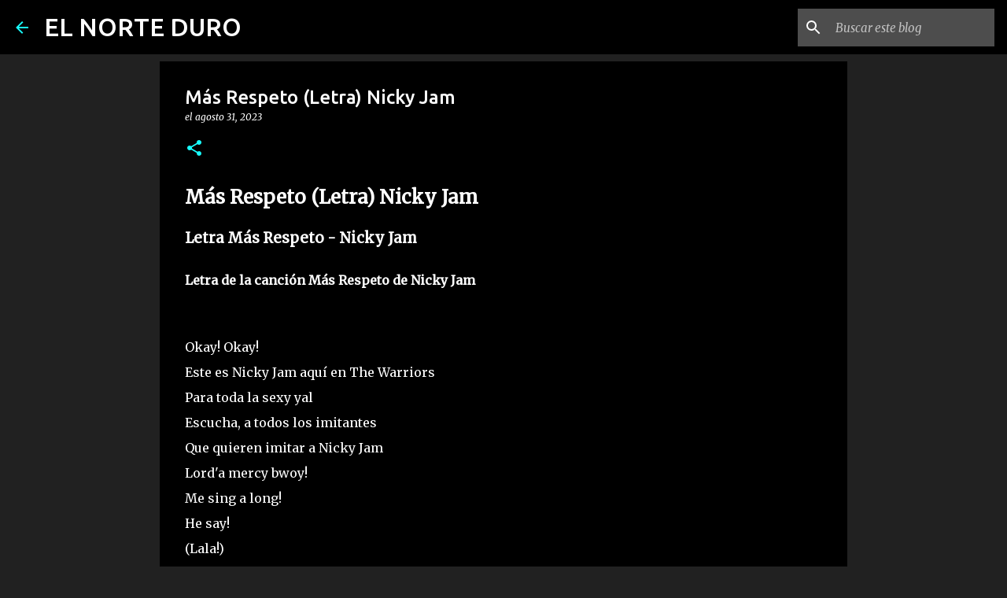

--- FILE ---
content_type: text/html; charset=UTF-8
request_url: https://www.elnorteduro.com/2023/08/mas-respeto-letra-nicky-jam.html
body_size: 39938
content:
<!DOCTYPE html>
<html dir='ltr' lang='es'>
<head>
<meta content='width=device-width, initial-scale=1' name='viewport'/>
<title>Más Respeto (Letra) Nicky Jam</title>
<meta content='text/html; charset=UTF-8' http-equiv='Content-Type'/>
<!-- Chrome, Firefox OS and Opera -->
<meta content='#212121' name='theme-color'/>
<!-- Windows Phone -->
<meta content='#212121' name='msapplication-navbutton-color'/>
<meta content='blogger' name='generator'/>
<link href='https://www.elnorteduro.com/favicon.ico' rel='icon' type='image/x-icon'/>
<link href='https://www.elnorteduro.com/2023/08/mas-respeto-letra-nicky-jam.html' rel='canonical'/>
<link rel="alternate" type="application/atom+xml" title="EL NORTE DURO - Atom" href="https://www.elnorteduro.com/feeds/posts/default" />
<link rel="alternate" type="application/rss+xml" title="EL NORTE DURO - RSS" href="https://www.elnorteduro.com/feeds/posts/default?alt=rss" />
<link rel="service.post" type="application/atom+xml" title="EL NORTE DURO - Atom" href="https://www.blogger.com/feeds/3061007895940758328/posts/default" />

<link rel="alternate" type="application/atom+xml" title="EL NORTE DURO - Atom" href="https://www.elnorteduro.com/feeds/5686453601158876686/comments/default" />
<!--Can't find substitution for tag [blog.ieCssRetrofitLinks]-->
<meta content='https://www.elnorteduro.com/2023/08/mas-respeto-letra-nicky-jam.html' property='og:url'/>
<meta content='Más Respeto (Letra) Nicky Jam' property='og:title'/>
<meta content='Descubre las letras oficiales de canciones de todos los géneros musicales en www.elnorteduro.com' property='og:description'/>
<style type='text/css'>@font-face{font-family:'Merriweather';font-style:italic;font-weight:300;font-stretch:100%;font-display:swap;src:url(//fonts.gstatic.com/s/merriweather/v33/u-4c0qyriQwlOrhSvowK_l5-eTxCVx0ZbwLvKH2Gk9hLmp0v5yA-xXPqCzLvF-adrHOg7iDTFw.woff2)format('woff2');unicode-range:U+0460-052F,U+1C80-1C8A,U+20B4,U+2DE0-2DFF,U+A640-A69F,U+FE2E-FE2F;}@font-face{font-family:'Merriweather';font-style:italic;font-weight:300;font-stretch:100%;font-display:swap;src:url(//fonts.gstatic.com/s/merriweather/v33/u-4c0qyriQwlOrhSvowK_l5-eTxCVx0ZbwLvKH2Gk9hLmp0v5yA-xXPqCzLvF--drHOg7iDTFw.woff2)format('woff2');unicode-range:U+0301,U+0400-045F,U+0490-0491,U+04B0-04B1,U+2116;}@font-face{font-family:'Merriweather';font-style:italic;font-weight:300;font-stretch:100%;font-display:swap;src:url(//fonts.gstatic.com/s/merriweather/v33/u-4c0qyriQwlOrhSvowK_l5-eTxCVx0ZbwLvKH2Gk9hLmp0v5yA-xXPqCzLvF-SdrHOg7iDTFw.woff2)format('woff2');unicode-range:U+0102-0103,U+0110-0111,U+0128-0129,U+0168-0169,U+01A0-01A1,U+01AF-01B0,U+0300-0301,U+0303-0304,U+0308-0309,U+0323,U+0329,U+1EA0-1EF9,U+20AB;}@font-face{font-family:'Merriweather';font-style:italic;font-weight:300;font-stretch:100%;font-display:swap;src:url(//fonts.gstatic.com/s/merriweather/v33/u-4c0qyriQwlOrhSvowK_l5-eTxCVx0ZbwLvKH2Gk9hLmp0v5yA-xXPqCzLvF-WdrHOg7iDTFw.woff2)format('woff2');unicode-range:U+0100-02BA,U+02BD-02C5,U+02C7-02CC,U+02CE-02D7,U+02DD-02FF,U+0304,U+0308,U+0329,U+1D00-1DBF,U+1E00-1E9F,U+1EF2-1EFF,U+2020,U+20A0-20AB,U+20AD-20C0,U+2113,U+2C60-2C7F,U+A720-A7FF;}@font-face{font-family:'Merriweather';font-style:italic;font-weight:300;font-stretch:100%;font-display:swap;src:url(//fonts.gstatic.com/s/merriweather/v33/u-4c0qyriQwlOrhSvowK_l5-eTxCVx0ZbwLvKH2Gk9hLmp0v5yA-xXPqCzLvF-udrHOg7iA.woff2)format('woff2');unicode-range:U+0000-00FF,U+0131,U+0152-0153,U+02BB-02BC,U+02C6,U+02DA,U+02DC,U+0304,U+0308,U+0329,U+2000-206F,U+20AC,U+2122,U+2191,U+2193,U+2212,U+2215,U+FEFF,U+FFFD;}@font-face{font-family:'Merriweather';font-style:italic;font-weight:400;font-stretch:100%;font-display:swap;src:url(//fonts.gstatic.com/s/merriweather/v33/u-4c0qyriQwlOrhSvowK_l5-eTxCVx0ZbwLvKH2Gk9hLmp0v5yA-xXPqCzLvF-adrHOg7iDTFw.woff2)format('woff2');unicode-range:U+0460-052F,U+1C80-1C8A,U+20B4,U+2DE0-2DFF,U+A640-A69F,U+FE2E-FE2F;}@font-face{font-family:'Merriweather';font-style:italic;font-weight:400;font-stretch:100%;font-display:swap;src:url(//fonts.gstatic.com/s/merriweather/v33/u-4c0qyriQwlOrhSvowK_l5-eTxCVx0ZbwLvKH2Gk9hLmp0v5yA-xXPqCzLvF--drHOg7iDTFw.woff2)format('woff2');unicode-range:U+0301,U+0400-045F,U+0490-0491,U+04B0-04B1,U+2116;}@font-face{font-family:'Merriweather';font-style:italic;font-weight:400;font-stretch:100%;font-display:swap;src:url(//fonts.gstatic.com/s/merriweather/v33/u-4c0qyriQwlOrhSvowK_l5-eTxCVx0ZbwLvKH2Gk9hLmp0v5yA-xXPqCzLvF-SdrHOg7iDTFw.woff2)format('woff2');unicode-range:U+0102-0103,U+0110-0111,U+0128-0129,U+0168-0169,U+01A0-01A1,U+01AF-01B0,U+0300-0301,U+0303-0304,U+0308-0309,U+0323,U+0329,U+1EA0-1EF9,U+20AB;}@font-face{font-family:'Merriweather';font-style:italic;font-weight:400;font-stretch:100%;font-display:swap;src:url(//fonts.gstatic.com/s/merriweather/v33/u-4c0qyriQwlOrhSvowK_l5-eTxCVx0ZbwLvKH2Gk9hLmp0v5yA-xXPqCzLvF-WdrHOg7iDTFw.woff2)format('woff2');unicode-range:U+0100-02BA,U+02BD-02C5,U+02C7-02CC,U+02CE-02D7,U+02DD-02FF,U+0304,U+0308,U+0329,U+1D00-1DBF,U+1E00-1E9F,U+1EF2-1EFF,U+2020,U+20A0-20AB,U+20AD-20C0,U+2113,U+2C60-2C7F,U+A720-A7FF;}@font-face{font-family:'Merriweather';font-style:italic;font-weight:400;font-stretch:100%;font-display:swap;src:url(//fonts.gstatic.com/s/merriweather/v33/u-4c0qyriQwlOrhSvowK_l5-eTxCVx0ZbwLvKH2Gk9hLmp0v5yA-xXPqCzLvF-udrHOg7iA.woff2)format('woff2');unicode-range:U+0000-00FF,U+0131,U+0152-0153,U+02BB-02BC,U+02C6,U+02DA,U+02DC,U+0304,U+0308,U+0329,U+2000-206F,U+20AC,U+2122,U+2191,U+2193,U+2212,U+2215,U+FEFF,U+FFFD;}@font-face{font-family:'Merriweather';font-style:normal;font-weight:400;font-stretch:100%;font-display:swap;src:url(//fonts.gstatic.com/s/merriweather/v33/u-4D0qyriQwlOrhSvowK_l5UcA6zuSYEqOzpPe3HOZJ5eX1WtLaQwmYiScCmDxhtNOKl8yDr3icaGV31CPDaYKfFQn0.woff2)format('woff2');unicode-range:U+0460-052F,U+1C80-1C8A,U+20B4,U+2DE0-2DFF,U+A640-A69F,U+FE2E-FE2F;}@font-face{font-family:'Merriweather';font-style:normal;font-weight:400;font-stretch:100%;font-display:swap;src:url(//fonts.gstatic.com/s/merriweather/v33/u-4D0qyriQwlOrhSvowK_l5UcA6zuSYEqOzpPe3HOZJ5eX1WtLaQwmYiScCmDxhtNOKl8yDr3icaEF31CPDaYKfFQn0.woff2)format('woff2');unicode-range:U+0301,U+0400-045F,U+0490-0491,U+04B0-04B1,U+2116;}@font-face{font-family:'Merriweather';font-style:normal;font-weight:400;font-stretch:100%;font-display:swap;src:url(//fonts.gstatic.com/s/merriweather/v33/u-4D0qyriQwlOrhSvowK_l5UcA6zuSYEqOzpPe3HOZJ5eX1WtLaQwmYiScCmDxhtNOKl8yDr3icaG131CPDaYKfFQn0.woff2)format('woff2');unicode-range:U+0102-0103,U+0110-0111,U+0128-0129,U+0168-0169,U+01A0-01A1,U+01AF-01B0,U+0300-0301,U+0303-0304,U+0308-0309,U+0323,U+0329,U+1EA0-1EF9,U+20AB;}@font-face{font-family:'Merriweather';font-style:normal;font-weight:400;font-stretch:100%;font-display:swap;src:url(//fonts.gstatic.com/s/merriweather/v33/u-4D0qyriQwlOrhSvowK_l5UcA6zuSYEqOzpPe3HOZJ5eX1WtLaQwmYiScCmDxhtNOKl8yDr3icaGl31CPDaYKfFQn0.woff2)format('woff2');unicode-range:U+0100-02BA,U+02BD-02C5,U+02C7-02CC,U+02CE-02D7,U+02DD-02FF,U+0304,U+0308,U+0329,U+1D00-1DBF,U+1E00-1E9F,U+1EF2-1EFF,U+2020,U+20A0-20AB,U+20AD-20C0,U+2113,U+2C60-2C7F,U+A720-A7FF;}@font-face{font-family:'Merriweather';font-style:normal;font-weight:400;font-stretch:100%;font-display:swap;src:url(//fonts.gstatic.com/s/merriweather/v33/u-4D0qyriQwlOrhSvowK_l5UcA6zuSYEqOzpPe3HOZJ5eX1WtLaQwmYiScCmDxhtNOKl8yDr3icaFF31CPDaYKfF.woff2)format('woff2');unicode-range:U+0000-00FF,U+0131,U+0152-0153,U+02BB-02BC,U+02C6,U+02DA,U+02DC,U+0304,U+0308,U+0329,U+2000-206F,U+20AC,U+2122,U+2191,U+2193,U+2212,U+2215,U+FEFF,U+FFFD;}@font-face{font-family:'Ubuntu';font-style:normal;font-weight:400;font-display:swap;src:url(//fonts.gstatic.com/s/ubuntu/v21/4iCs6KVjbNBYlgoKcg72nU6AF7xm.woff2)format('woff2');unicode-range:U+0460-052F,U+1C80-1C8A,U+20B4,U+2DE0-2DFF,U+A640-A69F,U+FE2E-FE2F;}@font-face{font-family:'Ubuntu';font-style:normal;font-weight:400;font-display:swap;src:url(//fonts.gstatic.com/s/ubuntu/v21/4iCs6KVjbNBYlgoKew72nU6AF7xm.woff2)format('woff2');unicode-range:U+0301,U+0400-045F,U+0490-0491,U+04B0-04B1,U+2116;}@font-face{font-family:'Ubuntu';font-style:normal;font-weight:400;font-display:swap;src:url(//fonts.gstatic.com/s/ubuntu/v21/4iCs6KVjbNBYlgoKcw72nU6AF7xm.woff2)format('woff2');unicode-range:U+1F00-1FFF;}@font-face{font-family:'Ubuntu';font-style:normal;font-weight:400;font-display:swap;src:url(//fonts.gstatic.com/s/ubuntu/v21/4iCs6KVjbNBYlgoKfA72nU6AF7xm.woff2)format('woff2');unicode-range:U+0370-0377,U+037A-037F,U+0384-038A,U+038C,U+038E-03A1,U+03A3-03FF;}@font-face{font-family:'Ubuntu';font-style:normal;font-weight:400;font-display:swap;src:url(//fonts.gstatic.com/s/ubuntu/v21/4iCs6KVjbNBYlgoKcQ72nU6AF7xm.woff2)format('woff2');unicode-range:U+0100-02BA,U+02BD-02C5,U+02C7-02CC,U+02CE-02D7,U+02DD-02FF,U+0304,U+0308,U+0329,U+1D00-1DBF,U+1E00-1E9F,U+1EF2-1EFF,U+2020,U+20A0-20AB,U+20AD-20C0,U+2113,U+2C60-2C7F,U+A720-A7FF;}@font-face{font-family:'Ubuntu';font-style:normal;font-weight:400;font-display:swap;src:url(//fonts.gstatic.com/s/ubuntu/v21/4iCs6KVjbNBYlgoKfw72nU6AFw.woff2)format('woff2');unicode-range:U+0000-00FF,U+0131,U+0152-0153,U+02BB-02BC,U+02C6,U+02DA,U+02DC,U+0304,U+0308,U+0329,U+2000-206F,U+20AC,U+2122,U+2191,U+2193,U+2212,U+2215,U+FEFF,U+FFFD;}@font-face{font-family:'Ubuntu';font-style:normal;font-weight:500;font-display:swap;src:url(//fonts.gstatic.com/s/ubuntu/v21/4iCv6KVjbNBYlgoCjC3jvWyNPYZvg7UI.woff2)format('woff2');unicode-range:U+0460-052F,U+1C80-1C8A,U+20B4,U+2DE0-2DFF,U+A640-A69F,U+FE2E-FE2F;}@font-face{font-family:'Ubuntu';font-style:normal;font-weight:500;font-display:swap;src:url(//fonts.gstatic.com/s/ubuntu/v21/4iCv6KVjbNBYlgoCjC3jtGyNPYZvg7UI.woff2)format('woff2');unicode-range:U+0301,U+0400-045F,U+0490-0491,U+04B0-04B1,U+2116;}@font-face{font-family:'Ubuntu';font-style:normal;font-weight:500;font-display:swap;src:url(//fonts.gstatic.com/s/ubuntu/v21/4iCv6KVjbNBYlgoCjC3jvGyNPYZvg7UI.woff2)format('woff2');unicode-range:U+1F00-1FFF;}@font-face{font-family:'Ubuntu';font-style:normal;font-weight:500;font-display:swap;src:url(//fonts.gstatic.com/s/ubuntu/v21/4iCv6KVjbNBYlgoCjC3js2yNPYZvg7UI.woff2)format('woff2');unicode-range:U+0370-0377,U+037A-037F,U+0384-038A,U+038C,U+038E-03A1,U+03A3-03FF;}@font-face{font-family:'Ubuntu';font-style:normal;font-weight:500;font-display:swap;src:url(//fonts.gstatic.com/s/ubuntu/v21/4iCv6KVjbNBYlgoCjC3jvmyNPYZvg7UI.woff2)format('woff2');unicode-range:U+0100-02BA,U+02BD-02C5,U+02C7-02CC,U+02CE-02D7,U+02DD-02FF,U+0304,U+0308,U+0329,U+1D00-1DBF,U+1E00-1E9F,U+1EF2-1EFF,U+2020,U+20A0-20AB,U+20AD-20C0,U+2113,U+2C60-2C7F,U+A720-A7FF;}@font-face{font-family:'Ubuntu';font-style:normal;font-weight:500;font-display:swap;src:url(//fonts.gstatic.com/s/ubuntu/v21/4iCv6KVjbNBYlgoCjC3jsGyNPYZvgw.woff2)format('woff2');unicode-range:U+0000-00FF,U+0131,U+0152-0153,U+02BB-02BC,U+02C6,U+02DA,U+02DC,U+0304,U+0308,U+0329,U+2000-206F,U+20AC,U+2122,U+2191,U+2193,U+2212,U+2215,U+FEFF,U+FFFD;}@font-face{font-family:'Ubuntu';font-style:normal;font-weight:700;font-display:swap;src:url(//fonts.gstatic.com/s/ubuntu/v21/4iCv6KVjbNBYlgoCxCvjvWyNPYZvg7UI.woff2)format('woff2');unicode-range:U+0460-052F,U+1C80-1C8A,U+20B4,U+2DE0-2DFF,U+A640-A69F,U+FE2E-FE2F;}@font-face{font-family:'Ubuntu';font-style:normal;font-weight:700;font-display:swap;src:url(//fonts.gstatic.com/s/ubuntu/v21/4iCv6KVjbNBYlgoCxCvjtGyNPYZvg7UI.woff2)format('woff2');unicode-range:U+0301,U+0400-045F,U+0490-0491,U+04B0-04B1,U+2116;}@font-face{font-family:'Ubuntu';font-style:normal;font-weight:700;font-display:swap;src:url(//fonts.gstatic.com/s/ubuntu/v21/4iCv6KVjbNBYlgoCxCvjvGyNPYZvg7UI.woff2)format('woff2');unicode-range:U+1F00-1FFF;}@font-face{font-family:'Ubuntu';font-style:normal;font-weight:700;font-display:swap;src:url(//fonts.gstatic.com/s/ubuntu/v21/4iCv6KVjbNBYlgoCxCvjs2yNPYZvg7UI.woff2)format('woff2');unicode-range:U+0370-0377,U+037A-037F,U+0384-038A,U+038C,U+038E-03A1,U+03A3-03FF;}@font-face{font-family:'Ubuntu';font-style:normal;font-weight:700;font-display:swap;src:url(//fonts.gstatic.com/s/ubuntu/v21/4iCv6KVjbNBYlgoCxCvjvmyNPYZvg7UI.woff2)format('woff2');unicode-range:U+0100-02BA,U+02BD-02C5,U+02C7-02CC,U+02CE-02D7,U+02DD-02FF,U+0304,U+0308,U+0329,U+1D00-1DBF,U+1E00-1E9F,U+1EF2-1EFF,U+2020,U+20A0-20AB,U+20AD-20C0,U+2113,U+2C60-2C7F,U+A720-A7FF;}@font-face{font-family:'Ubuntu';font-style:normal;font-weight:700;font-display:swap;src:url(//fonts.gstatic.com/s/ubuntu/v21/4iCv6KVjbNBYlgoCxCvjsGyNPYZvgw.woff2)format('woff2');unicode-range:U+0000-00FF,U+0131,U+0152-0153,U+02BB-02BC,U+02C6,U+02DA,U+02DC,U+0304,U+0308,U+0329,U+2000-206F,U+20AC,U+2122,U+2191,U+2193,U+2212,U+2215,U+FEFF,U+FFFD;}</style>
<style id='page-skin-1' type='text/css'><!--
/*! normalize.css v8.0.0 | MIT License | github.com/necolas/normalize.css */html{line-height:1.15;-webkit-text-size-adjust:100%}body{margin:0}h1{font-size:2em;margin:.67em 0}hr{box-sizing:content-box;height:0;overflow:visible}pre{font-family:monospace,monospace;font-size:1em}a{background-color:transparent}abbr[title]{border-bottom:none;text-decoration:underline;text-decoration:underline dotted}b,strong{font-weight:bolder}code,kbd,samp{font-family:monospace,monospace;font-size:1em}small{font-size:80%}sub,sup{font-size:75%;line-height:0;position:relative;vertical-align:baseline}sub{bottom:-0.25em}sup{top:-0.5em}img{border-style:none}button,input,optgroup,select,textarea{font-family:inherit;font-size:100%;line-height:1.15;margin:0}button,input{overflow:visible}button,select{text-transform:none}button,[type="button"],[type="reset"],[type="submit"]{-webkit-appearance:button}button::-moz-focus-inner,[type="button"]::-moz-focus-inner,[type="reset"]::-moz-focus-inner,[type="submit"]::-moz-focus-inner{border-style:none;padding:0}button:-moz-focusring,[type="button"]:-moz-focusring,[type="reset"]:-moz-focusring,[type="submit"]:-moz-focusring{outline:1px dotted ButtonText}fieldset{padding:.35em .75em .625em}legend{box-sizing:border-box;color:inherit;display:table;max-width:100%;padding:0;white-space:normal}progress{vertical-align:baseline}textarea{overflow:auto}[type="checkbox"],[type="radio"]{box-sizing:border-box;padding:0}[type="number"]::-webkit-inner-spin-button,[type="number"]::-webkit-outer-spin-button{height:auto}[type="search"]{-webkit-appearance:textfield;outline-offset:-2px}[type="search"]::-webkit-search-decoration{-webkit-appearance:none}::-webkit-file-upload-button{-webkit-appearance:button;font:inherit}details{display:block}summary{display:list-item}template{display:none}[hidden]{display:none}
/*!************************************************
* Blogger Template Style
* Name: Emporio
**************************************************/
body{
word-wrap:break-word;
overflow-wrap:break-word;
word-break:break-word
}
.hidden{
display:none
}
.invisible{
visibility:hidden
}
.container:after,.float-container:after{
clear:both;
content:"";
display:table
}
.clearboth{
clear:both
}
#comments .comment .comment-actions,.subscribe-popup .FollowByEmail .follow-by-email-submit{
background:transparent;
border:0;
box-shadow:none;
color:#18ffff;
cursor:pointer;
font-size:14px;
font-weight:700;
outline:none;
text-decoration:none;
text-transform:uppercase;
width:auto
}
.dim-overlay{
height:100vh;
left:0;
position:fixed;
top:0;
width:100%
}
#sharing-dim-overlay{
background-color:transparent
}
input::-ms-clear{
display:none
}
.blogger-logo,.svg-icon-24.blogger-logo{
fill:#ff9800;
opacity:1
}
.skip-navigation{
background-color:#fff;
box-sizing:border-box;
color:#000;
display:block;
height:0;
left:0;
line-height:50px;
overflow:hidden;
padding-top:0;
position:fixed;
text-align:center;
top:0;
-webkit-transition:box-shadow .3s,height .3s,padding-top .3s;
transition:box-shadow .3s,height .3s,padding-top .3s;
width:100%;
z-index:900
}
.skip-navigation:focus{
box-shadow:0 4px 5px 0 rgba(0,0,0,.14),0 1px 10px 0 rgba(0,0,0,.12),0 2px 4px -1px rgba(0,0,0,.2);
height:50px
}
#main{
outline:none
}
.main-heading{
clip:rect(1px,1px,1px,1px);
border:0;
height:1px;
overflow:hidden;
padding:0;
position:absolute;
width:1px
}
.Attribution{
margin-top:1em;
text-align:center
}
.Attribution .blogger img,.Attribution .blogger svg{
vertical-align:bottom
}
.Attribution .blogger img{
margin-right:.5em
}
.Attribution div{
line-height:24px;
margin-top:.5em
}
.Attribution .copyright,.Attribution .image-attribution{
font-size:.7em;
margin-top:1.5em
}
.bg-photo{
background-attachment:scroll!important
}
body .CSS_LIGHTBOX{
z-index:900
}
.extendable .show-less,.extendable .show-more{
border-color:#18ffff;
color:#18ffff;
margin-top:8px
}
.extendable .show-less.hidden,.extendable .show-more.hidden,.inline-ad{
display:none
}
.inline-ad{
max-width:100%;
overflow:hidden
}
.adsbygoogle{
display:block
}
#cookieChoiceInfo{
bottom:0;
top:auto
}
iframe.b-hbp-video{
border:0
}
.post-body iframe{
max-width:100%
}
.post-body a[imageanchor="1"]{
display:inline-block
}
.byline{
margin-right:1em
}
.byline:last-child{
margin-right:0
}
.link-copied-dialog{
max-width:520px;
outline:0
}
.link-copied-dialog .modal-dialog-buttons{
margin-top:8px
}
.link-copied-dialog .goog-buttonset-default{
background:transparent;
border:0
}
.link-copied-dialog .goog-buttonset-default:focus{
outline:0
}
.paging-control-container{
margin-bottom:16px
}
.paging-control-container .paging-control{
display:inline-block
}
.paging-control-container .comment-range-text:after,.paging-control-container .paging-control{
color:#18ffff
}
.paging-control-container .comment-range-text,.paging-control-container .paging-control{
margin-right:8px
}
.paging-control-container .comment-range-text:after,.paging-control-container .paging-control:after{
padding-left:8px;
content:"\b7";
cursor:default;
pointer-events:none
}
.paging-control-container .comment-range-text:last-child:after,.paging-control-container .paging-control:last-child:after{
content:none
}
.byline.reactions iframe{
height:20px
}
.b-notification{
background-color:#fff;
border-bottom:1px solid #000;
box-sizing:border-box;
color:#000;
padding:16px 32px;
text-align:center
}
.b-notification.visible{
-webkit-transition:margin-top .3s cubic-bezier(.4,0,.2,1);
transition:margin-top .3s cubic-bezier(.4,0,.2,1)
}
.b-notification.invisible{
position:absolute
}
.b-notification-close{
position:absolute;
right:8px;
top:8px
}
.no-posts-message{
line-height:40px;
text-align:center
}
@media screen and (max-width:745px){
body.item-view .post-body a[imageanchor="1"][style*="float: left;"],body.item-view .post-body a[imageanchor="1"][style*="float: right;"]{
clear:none!important;
float:none!important
}
body.item-view .post-body a[imageanchor="1"] img{
display:block;
height:auto;
margin:0 auto
}
body.item-view .post-body>.separator:first-child>a[imageanchor="1"]:first-child{
margin-top:20px
}
.post-body a[imageanchor]{
display:block
}
body.item-view .post-body a[imageanchor="1"]{
margin-left:0!important;
margin-right:0!important
}
body.item-view .post-body a[imageanchor="1"]+a[imageanchor="1"]{
margin-top:16px
}
}
.item-control{
display:none
}
#comments{
border-top:1px dashed rgba(0,0,0,.54);
margin-top:20px;
padding:20px
}
#comments .comment-thread ol{
padding-left:0;
margin:0;
padding-left:0
}
#comments .comment .comment-replybox-single,#comments .comment-thread .comment-replies{
margin-left:60px
}
#comments .comment-thread .thread-count{
display:none
}
#comments .comment{
list-style-type:none;
padding:0 0 30px;
position:relative
}
#comments .comment .comment{
padding-bottom:8px
}
.comment .avatar-image-container{
position:absolute
}
.comment .avatar-image-container img{
border-radius:50%
}
.avatar-image-container svg,.comment .avatar-image-container .avatar-icon{
fill:#18ffff;
border:1px solid #18ffff;
border-radius:50%;
box-sizing:border-box;
height:35px;
margin:0;
padding:7px;
width:35px
}
.comment .comment-block{
margin-left:60px;
margin-top:10px;
padding-bottom:0
}
#comments .comment-author-header-wrapper{
margin-left:40px
}
#comments .comment .thread-expanded .comment-block{
padding-bottom:20px
}
#comments .comment .comment-header .user,#comments .comment .comment-header .user a{
color:#ffffff;
font-style:normal;
font-weight:700
}
#comments .comment .comment-actions{
bottom:0;
margin-bottom:15px;
position:absolute
}
#comments .comment .comment-actions>*{
margin-right:8px
}
#comments .comment .comment-header .datetime{
margin-left:8px;
bottom:0;
display:inline-block;
font-size:13px;
font-style:italic
}
#comments .comment .comment-footer .comment-timestamp a,#comments .comment .comment-header .datetime,#comments .comment .comment-header .datetime a{
color:rgba(255,255,255,.54)
}
#comments .comment .comment-content,.comment .comment-body{
margin-top:12px;
word-break:break-word
}
.comment-body{
margin-bottom:12px
}
#comments.embed[data-num-comments="0"]{
border:0;
margin-top:0;
padding-top:0
}
#comment-editor-src,#comments.embed[data-num-comments="0"] #comment-post-message,#comments.embed[data-num-comments="0"] div.comment-form>p,#comments.embed[data-num-comments="0"] p.comment-footer{
display:none
}
.comments .comments-content .loadmore.loaded{
max-height:0;
opacity:0;
overflow:hidden
}
.extendable .remaining-items{
height:0;
overflow:hidden;
-webkit-transition:height .3s cubic-bezier(.4,0,.2,1);
transition:height .3s cubic-bezier(.4,0,.2,1)
}
.extendable .remaining-items.expanded{
height:auto
}
.svg-icon-24,.svg-icon-24-button{
cursor:pointer;
height:24px;
min-width:24px;
width:24px
}
.touch-icon{
margin:-12px;
padding:12px
}
.touch-icon:active,.touch-icon:focus{
background-color:hsla(0,0%,60%,.4);
border-radius:50%
}
svg:not(:root).touch-icon{
overflow:visible
}
html[dir=rtl] .rtl-reversible-icon{
-webkit-transform:scaleX(-1);
transform:scaleX(-1)
}
.svg-icon-24-button,.touch-icon-button{
background:transparent;
border:0;
margin:0;
outline:none;
padding:0
}
.touch-icon-button .touch-icon:active,.touch-icon-button .touch-icon:focus{
background-color:transparent
}
.touch-icon-button:active .touch-icon,.touch-icon-button:focus .touch-icon{
background-color:hsla(0,0%,60%,.4);
border-radius:50%
}
.Profile .default-avatar-wrapper .avatar-icon{
fill:#18ffff;
border:1px solid #18ffff;
border-radius:50%;
box-sizing:border-box;
margin:0
}
.Profile .individual .default-avatar-wrapper .avatar-icon{
padding:25px
}
.Profile .individual .avatar-icon,.Profile .individual .profile-img{
height:90px;
width:90px
}
.Profile .team .default-avatar-wrapper .avatar-icon{
padding:8px
}
.Profile .team .avatar-icon,.Profile .team .default-avatar-wrapper,.Profile .team .profile-img{
height:40px;
width:40px
}
.snippet-container{
margin:0;
overflow:hidden;
position:relative
}
.snippet-fade{
right:0;
bottom:0;
box-sizing:border-box;
position:absolute;
width:96px
}
.snippet-fade:after{
content:"\2026";
float:right
}
.centered-top-container.sticky{
left:0;
position:fixed;
right:0;
top:0;
-webkit-transition-duration:.2s;
transition-duration:.2s;
-webkit-transition-property:opacity,-webkit-transform;
transition-property:opacity,-webkit-transform;
transition-property:transform,opacity;
transition-property:transform,opacity,-webkit-transform;
-webkit-transition-timing-function:cubic-bezier(.4,0,.2,1);
transition-timing-function:cubic-bezier(.4,0,.2,1);
width:auto;
z-index:8
}
.centered-top-placeholder{
display:none
}
.collapsed-header .centered-top-placeholder{
display:block
}
.centered-top-container .Header .replaced h1,.centered-top-placeholder .Header .replaced h1{
display:none
}
.centered-top-container.sticky .Header .replaced h1{
display:block
}
.centered-top-container.sticky .Header .header-widget{
background:none
}
.centered-top-container.sticky .Header .header-image-wrapper{
display:none
}
.centered-top-container img,.centered-top-placeholder img{
max-width:100%
}
.collapsible{
-webkit-transition:height .3s cubic-bezier(.4,0,.2,1);
transition:height .3s cubic-bezier(.4,0,.2,1)
}
.collapsible,.collapsible>summary{
display:block;
overflow:hidden
}
.collapsible>:not(summary){
display:none
}
.collapsible[open]>:not(summary){
display:block
}
.collapsible:focus,.collapsible>summary:focus{
outline:none
}
.collapsible>summary{
cursor:pointer;
display:block;
padding:0
}
.collapsible:focus>summary,.collapsible>summary:focus{
background-color:transparent
}
.collapsible>summary::-webkit-details-marker{
display:none
}
.collapsible-title{
-webkit-box-align:center;
align-items:center;
display:-webkit-box;
display:flex
}
.collapsible-title .title{
-webkit-box-flex:1;
-webkit-box-ordinal-group:1;
flex:1 1 auto;
order:0;
overflow:hidden;
text-overflow:ellipsis;
white-space:nowrap
}
.collapsible-title .chevron-down,.collapsible[open] .collapsible-title .chevron-up{
display:block
}
.collapsible-title .chevron-up,.collapsible[open] .collapsible-title .chevron-down{
display:none
}
.flat-button{
border-radius:2px;
font-weight:700;
margin:-8px;
padding:8px;
text-transform:uppercase
}
.flat-button,.flat-icon-button{
cursor:pointer;
display:inline-block
}
.flat-icon-button{
background:transparent;
border:0;
box-sizing:content-box;
line-height:0;
margin:-12px;
outline:none;
padding:12px
}
.flat-icon-button,.flat-icon-button .splash-wrapper{
border-radius:50%
}
.flat-icon-button .splash.animate{
-webkit-animation-duration:.3s;
animation-duration:.3s
}
body#layout .bg-photo,body#layout .bg-photo-overlay{
display:none
}
body#layout .centered{
max-width:954px
}
body#layout .navigation{
display:none
}
body#layout .sidebar-container{
display:inline-block;
width:40%
}
body#layout .hamburger-menu,body#layout .search{
display:none
}
.overflowable-container{
max-height:44px;
overflow:hidden;
position:relative
}
.overflow-button{
cursor:pointer
}
#overflowable-dim-overlay{
background:transparent
}
.overflow-popup{
background-color:#000000;
box-shadow:0 2px 2px 0 rgba(0,0,0,.14),0 3px 1px -2px rgba(0,0,0,.2),0 1px 5px 0 rgba(0,0,0,.12);
left:0;
max-width:calc(100% - 32px);
position:absolute;
top:0;
visibility:hidden;
z-index:101
}
.overflow-popup ul{
list-style:none
}
.overflow-popup .tabs li,.overflow-popup li{
display:block;
height:auto
}
.overflow-popup .tabs li{
padding-left:0;
padding-right:0
}
.overflow-button.hidden,.overflow-popup .tabs li.hidden,.overflow-popup li.hidden,.widget.Sharing .sharing-button{
display:none
}
.widget.Sharing .sharing-buttons li{
padding:0
}
.widget.Sharing .sharing-buttons li span{
display:none
}
.post-share-buttons{
position:relative
}
.sharing-open.touch-icon-button:active .touch-icon,.sharing-open.touch-icon-button:focus .touch-icon{
background-color:transparent
}
.share-buttons{
background-color:#000000;
border-radius:2px;
box-shadow:0 2px 2px 0 rgba(0,0,0,.14),0 3px 1px -2px rgba(0,0,0,.2),0 1px 5px 0 rgba(0,0,0,.12);
color:#ffffff;
list-style:none;
margin:0;
min-width:200px;
padding:8px 0;
position:absolute;
top:-11px;
z-index:101
}
.share-buttons.hidden{
display:none
}
.sharing-button{
background:transparent;
border:0;
cursor:pointer;
margin:0;
outline:none;
padding:0
}
.share-buttons li{
height:48px;
margin:0
}
.share-buttons li:last-child{
margin-bottom:0
}
.share-buttons li .sharing-platform-button{
box-sizing:border-box;
cursor:pointer;
display:block;
height:100%;
margin-bottom:0;
padding:0 16px;
position:relative;
width:100%
}
.share-buttons li .sharing-platform-button:focus,.share-buttons li .sharing-platform-button:hover{
background-color:hsla(0,0%,50%,.1);
outline:none
}
.share-buttons li svg[class*=" sharing-"],.share-buttons li svg[class^=sharing-]{
position:absolute;
top:10px
}
.share-buttons li span.sharing-platform-button{
position:relative;
top:0
}
.share-buttons li .platform-sharing-text{
margin-left:56px;
display:block;
font-size:16px;
line-height:48px;
white-space:nowrap
}
.sidebar-container{
-webkit-overflow-scrolling:touch;
background-color:#212121;
max-width:280px;
overflow-y:auto;
-webkit-transition-duration:.3s;
transition-duration:.3s;
-webkit-transition-property:-webkit-transform;
transition-property:-webkit-transform;
transition-property:transform;
transition-property:transform,-webkit-transform;
-webkit-transition-timing-function:cubic-bezier(0,0,.2,1);
transition-timing-function:cubic-bezier(0,0,.2,1);
width:280px;
z-index:101
}
.sidebar-container .navigation{
line-height:0;
padding:16px
}
.sidebar-container .sidebar-back{
cursor:pointer
}
.sidebar-container .widget{
background:none;
margin:0 16px;
padding:16px 0
}
.sidebar-container .widget .title{
color:#ffffff;
margin:0
}
.sidebar-container .widget ul{
list-style:none;
margin:0;
padding:0
}
.sidebar-container .widget ul ul{
margin-left:1em
}
.sidebar-container .widget li{
font-size:16px;
line-height:normal
}
.sidebar-container .widget+.widget{
border-top:1px solid rgba(255, 255, 255, 0.12)
}
.BlogArchive li{
margin:16px 0
}
.BlogArchive li:last-child{
margin-bottom:0
}
.Label li a{
display:inline-block
}
.BlogArchive .post-count,.Label .label-count{
margin-left:.25em;
float:right
}
.BlogArchive .post-count:before,.Label .label-count:before{
content:"("
}
.BlogArchive .post-count:after,.Label .label-count:after{
content:")"
}
.widget.Translate .skiptranslate>div{
display:block!important
}
.widget.Profile .profile-link{
display:-webkit-box;
display:flex
}
.widget.Profile .team-member .default-avatar-wrapper,.widget.Profile .team-member .profile-img{
-webkit-box-flex:0;
margin-right:1em;
flex:0 0 auto
}
.widget.Profile .individual .profile-link{
-webkit-box-orient:vertical;
-webkit-box-direction:normal;
flex-direction:column
}
.widget.Profile .team .profile-link .profile-name{
-webkit-box-flex:1;
align-self:center;
display:block;
flex:1 1 auto
}
.dim-overlay{
background-color:rgba(0,0,0,.54)
}
body.sidebar-visible{
overflow-y:hidden
}
@media screen and (max-width:680px){
.sidebar-container{
bottom:0;
left:auto;
position:fixed;
right:0;
top:0
}
.sidebar-container.sidebar-invisible{
-webkit-transform:translateX(100%);
transform:translateX(100%);
-webkit-transition-timing-function:cubic-bezier(.4,0,.6,1);
transition-timing-function:cubic-bezier(.4,0,.6,1)
}
}
.dialog{
background:#000000;
box-shadow:0 2px 2px 0 rgba(0,0,0,.14),0 3px 1px -2px rgba(0,0,0,.2),0 1px 5px 0 rgba(0,0,0,.12);
box-sizing:border-box;
color:#ffffff;
padding:30px;
position:fixed;
text-align:center;
width:calc(100% - 24px);
z-index:101
}
.dialog input[type=email],.dialog input[type=text]{
background-color:transparent;
border:0;
border-bottom:1px solid rgba(255,255,255,.12);
color:#ffffff;
display:block;
font-family:Ubuntu, sans-serif;
font-size:16px;
line-height:24px;
margin:auto;
outline:none;
padding-bottom:7px;
text-align:center;
width:100%
}
.dialog input[type=email]::-webkit-input-placeholder,.dialog input[type=text]::-webkit-input-placeholder{
color:rgba(255,255,255,.5)
}
.dialog input[type=email]::-moz-placeholder,.dialog input[type=text]::-moz-placeholder{
color:rgba(255,255,255,.5)
}
.dialog input[type=email]:-ms-input-placeholder,.dialog input[type=text]:-ms-input-placeholder{
color:rgba(255,255,255,.5)
}
.dialog input[type=email]::-ms-input-placeholder,.dialog input[type=text]::-ms-input-placeholder{
color:rgba(255,255,255,.5)
}
.dialog input[type=email]::placeholder,.dialog input[type=text]::placeholder{
color:rgba(255,255,255,.5)
}
.dialog input[type=email]:focus,.dialog input[type=text]:focus{
border-bottom:2px solid #18ffff;
padding-bottom:6px
}
.dialog input.no-cursor{
color:transparent;
text-shadow:0 0 0 #ffffff
}
.dialog input.no-cursor:focus{
outline:none
}
.dialog input[type=submit]{
font-family:Ubuntu, sans-serif
}
.dialog .goog-buttonset-default{
color:#18ffff
}
.loading-spinner-large{
-webkit-animation:mspin-rotate 1568.63ms linear infinite;
animation:mspin-rotate 1568.63ms linear infinite;
height:48px;
overflow:hidden;
position:absolute;
width:48px;
z-index:200
}
.loading-spinner-large>div{
-webkit-animation:mspin-revrot 5332ms steps(4) infinite;
animation:mspin-revrot 5332ms steps(4) infinite
}
.loading-spinner-large>div>div{
-webkit-animation:mspin-singlecolor-large-film 1333ms steps(81) infinite;
animation:mspin-singlecolor-large-film 1333ms steps(81) infinite;
background-size:100%;
height:48px;
width:3888px
}
.mspin-black-large>div>div,.mspin-grey_54-large>div>div{
background-image:url(https://www.blogblog.com/indie/mspin_black_large.svg)
}
.mspin-white-large>div>div{
background-image:url(https://www.blogblog.com/indie/mspin_white_large.svg)
}
.mspin-grey_54-large{
opacity:.54
}
@-webkit-keyframes mspin-singlecolor-large-film{
0%{
-webkit-transform:translateX(0);
transform:translateX(0)
}
to{
-webkit-transform:translateX(-3888px);
transform:translateX(-3888px)
}
}
@keyframes mspin-singlecolor-large-film{
0%{
-webkit-transform:translateX(0);
transform:translateX(0)
}
to{
-webkit-transform:translateX(-3888px);
transform:translateX(-3888px)
}
}
@-webkit-keyframes mspin-rotate{
0%{
-webkit-transform:rotate(0deg);
transform:rotate(0deg)
}
to{
-webkit-transform:rotate(1turn);
transform:rotate(1turn)
}
}
@keyframes mspin-rotate{
0%{
-webkit-transform:rotate(0deg);
transform:rotate(0deg)
}
to{
-webkit-transform:rotate(1turn);
transform:rotate(1turn)
}
}
@-webkit-keyframes mspin-revrot{
0%{
-webkit-transform:rotate(0deg);
transform:rotate(0deg)
}
to{
-webkit-transform:rotate(-1turn);
transform:rotate(-1turn)
}
}
@keyframes mspin-revrot{
0%{
-webkit-transform:rotate(0deg);
transform:rotate(0deg)
}
to{
-webkit-transform:rotate(-1turn);
transform:rotate(-1turn)
}
}
.subscribe-popup{
max-width:364px
}
.subscribe-popup h3{
color:#ffffff;
font-size:1.8em;
margin-top:0
}
.subscribe-popup .FollowByEmail h3{
display:none
}
.subscribe-popup .FollowByEmail .follow-by-email-submit{
color:#18ffff;
display:inline-block;
margin:24px auto 0;
white-space:normal;
width:auto
}
.subscribe-popup .FollowByEmail .follow-by-email-submit:disabled{
cursor:default;
opacity:.3
}
@media (max-width:800px){
.blog-name div.widget.Subscribe{
margin-bottom:16px
}
body.item-view .blog-name div.widget.Subscribe{
margin:8px auto 16px;
width:100%
}
}
.sidebar-container .svg-icon-24{
fill:#18ffff
}
.centered-top .svg-icon-24{
fill:#18ffff
}
.centered-bottom .svg-icon-24.touch-icon,.centered-bottom a .svg-icon-24,.centered-bottom button .svg-icon-24{
fill:#18ffff
}
.post-wrapper .svg-icon-24.touch-icon,.post-wrapper a .svg-icon-24,.post-wrapper button .svg-icon-24{
fill:#18ffff
}
.centered-bottom .share-buttons .svg-icon-24,.share-buttons .svg-icon-24{
fill:#18ffff
}
.svg-icon-24.hamburger-menu{
fill:#18ffff
}
body#layout .page_body{
padding:0;
position:relative;
top:0
}
body#layout .page{
display:inline-block;
left:inherit;
position:relative;
vertical-align:top;
width:540px
}
body{
background:#f7f7f7 none repeat scroll top left;
background-color:#212121;
background-size:cover;
font:400 16px Ubuntu, sans-serif;
margin:0;
min-height:100vh
}
body,h3,h3.title{
color:#ffffff
}
.post-wrapper .post-title,.post-wrapper .post-title a,.post-wrapper .post-title a:hover,.post-wrapper .post-title a:visited{
color:#ffffff
}
a{
color:#18ffff;
text-decoration:none
}
a:visited{
color:#18ffff
}
a:hover{
color:#18ffff
}
blockquote{
color:#eeeeee;
font:400 16px Ubuntu, sans-serif;
font-size:x-large;
font-style:italic;
font-weight:300;
text-align:center
}
.dim-overlay{
z-index:100
}
.page{
-webkit-box-orient:vertical;
-webkit-box-direction:normal;
box-sizing:border-box;
display:-webkit-box;
display:flex;
flex-direction:column;
min-height:100vh;
padding-bottom:1em
}
.page>*{
-webkit-box-flex:0;
flex:0 0 auto
}
.page>#footer{
margin-top:auto
}
.bg-photo-container{
overflow:hidden
}
.bg-photo-container,.bg-photo-container .bg-photo{
height:464px;
width:100%
}
.bg-photo-container .bg-photo{
background-position:50%;
background-size:cover;
z-index:-1
}
.centered{
margin:0 auto;
position:relative;
width:1482px
}
.centered .main,.centered .main-container{
float:left
}
.centered .main{
padding-bottom:1em
}
.centered .centered-bottom:after{
clear:both;
content:"";
display:table
}
@media (min-width:1626px){
.page_body.has-vertical-ads .centered{
width:1625px
}
}
@media (min-width:1225px) and (max-width:1482px){
.centered{
width:1081px
}
}
@media (min-width:1225px) and (max-width:1625px){
.page_body.has-vertical-ads .centered{
width:1224px
}
}
@media (max-width:1224px){
.centered{
width:680px
}
}
@media (max-width:680px){
.centered{
max-width:600px;
width:100%
}
}
.feed-view .post-wrapper.hero,.main,.main-container,.post-filter-message,.top-nav .section{
width:1187px
}
@media (min-width:1225px) and (max-width:1482px){
.feed-view .post-wrapper.hero,.main,.main-container,.post-filter-message,.top-nav .section{
width:786px
}
}
@media (min-width:1225px) and (max-width:1625px){
.feed-view .page_body.has-vertical-ads .post-wrapper.hero,.page_body.has-vertical-ads .feed-view .post-wrapper.hero,.page_body.has-vertical-ads .main,.page_body.has-vertical-ads .main-container,.page_body.has-vertical-ads .post-filter-message,.page_body.has-vertical-ads .top-nav .section{
width:786px
}
}
@media (max-width:1224px){
.feed-view .post-wrapper.hero,.main,.main-container,.post-filter-message,.top-nav .section{
width:auto
}
}
.widget .title{
font-size:18px;
line-height:28px;
margin:18px 0
}
.extendable .show-less,.extendable .show-more{
color:#18ffff;
cursor:pointer;
font:500 12px Ubuntu, sans-serif;
margin:0 -16px;
padding:16px;
text-transform:uppercase
}
.widget.Profile{
font:400 16px Ubuntu, sans-serif
}
.sidebar-container .widget.Profile{
padding:16px
}
.widget.Profile h2{
display:none
}
.widget.Profile .title{
margin:16px 32px
}
.widget.Profile .profile-img{
border-radius:50%
}
.widget.Profile .individual{
display:-webkit-box;
display:flex
}
.widget.Profile .individual .profile-info{
margin-left:16px;
align-self:center
}
.widget.Profile .profile-datablock{
margin-bottom:.75em;
margin-top:0
}
.widget.Profile .profile-link{
background-image:none!important;
font-family:inherit;
max-width:100%;
overflow:hidden
}
.widget.Profile .individual .profile-link{
display:block;
margin:0 -10px;
padding:0 10px
}
.widget.Profile .individual .profile-data a.profile-link.g-profile,.widget.Profile .team a.profile-link.g-profile .profile-name{
color:#ffffff;
font:500 16px Ubuntu, sans-serif;
margin-bottom:.75em
}
.widget.Profile .individual .profile-data a.profile-link.g-profile{
line-height:1.25
}
.widget.Profile .individual>a:first-child{
flex-shrink:0
}
.widget.Profile dd{
margin:0
}
.widget.Profile ul{
list-style:none;
padding:0
}
.widget.Profile ul li{
margin:10px 0 30px
}
.widget.Profile .team .extendable,.widget.Profile .team .extendable .first-items,.widget.Profile .team .extendable .remaining-items{
margin:0;
max-width:100%;
padding:0
}
.widget.Profile .team-member .profile-name-container{
-webkit-box-flex:0;
flex:0 1 auto
}
.widget.Profile .team .extendable .show-less,.widget.Profile .team .extendable .show-more{
left:56px;
position:relative
}
#comments a,.post-wrapper a{
color:#18ffff
}
div.widget.Blog .blog-posts .post-outer{
border:0
}
div.widget.Blog .post-outer{
padding-bottom:0
}
.post .thumb{
float:left;
height:20%;
width:20%
}
.no-posts-message,.status-msg-body{
margin:10px 0
}
.blog-pager{
text-align:center
}
.post-title{
margin:0
}
.post-title,.post-title a{
font:500 24px Ubuntu, sans-serif
}
.post-body{
display:block;
font:400 16px Merriweather, Georgia, serif;
line-height:32px;
margin:0
}
.post-body,.post-snippet{
color:#ffffff
}
.post-snippet{
font:400 14px Merriweather, Georgia, serif;
line-height:24px;
margin:8px 0;
max-height:72px
}
.post-snippet .snippet-fade{
background:-webkit-linear-gradient(left,#000000 0,#000000 20%,rgba(0, 0, 0, 0) 100%);
background:linear-gradient(to left,#000000 0,#000000 20%,rgba(0, 0, 0, 0) 100%);
bottom:0;
color:#ffffff;
position:absolute
}
.post-body img{
height:inherit;
max-width:100%
}
.byline,.byline.post-author a,.byline.post-timestamp a{
color:#ffffff;
font:italic 400 12px Merriweather, Georgia, serif
}
.byline.post-author{
text-transform:lowercase
}
.byline.post-author a{
text-transform:none
}
.item-byline .byline,.post-header .byline{
margin-right:0
}
.post-share-buttons .share-buttons{
background:#000000;
color:#ffffff;
font:400 14px Ubuntu, sans-serif
}
.tr-caption{
color:#eeeeee;
font:400 16px Ubuntu, sans-serif;
font-size:1.1em;
font-style:italic
}
.post-filter-message{
background-color:#18ffff;
box-sizing:border-box;
color:#000000;
display:-webkit-box;
display:flex;
font:italic 400 18px Merriweather, Georgia, serif;
margin-bottom:16px;
margin-top:32px;
padding:12px 16px
}
.post-filter-message>div:first-child{
-webkit-box-flex:1;
flex:1 0 auto
}
.post-filter-message a{
padding-left:30px;
color:#18ffff;
color:#000000;
cursor:pointer;
font:500 12px Ubuntu, sans-serif;
text-transform:uppercase;
white-space:nowrap
}
.post-filter-message .search-label,.post-filter-message .search-query{
font-style:italic;
quotes:"\201c" "\201d" "\2018" "\2019"
}
.post-filter-message .search-label:before,.post-filter-message .search-query:before{
content:open-quote
}
.post-filter-message .search-label:after,.post-filter-message .search-query:after{
content:close-quote
}
#blog-pager{
margin-bottom:1em;
margin-top:2em
}
#blog-pager a{
color:#18ffff;
cursor:pointer;
font:500 12px Ubuntu, sans-serif;
text-transform:uppercase
}
.Label{
overflow-x:hidden
}
.Label ul{
list-style:none;
padding:0
}
.Label li{
display:inline-block;
max-width:100%;
overflow:hidden;
text-overflow:ellipsis;
white-space:nowrap
}
.Label .first-ten{
margin-top:16px
}
.Label .show-all{
border-color:#18ffff;
color:#18ffff;
cursor:pointer;
font-style:normal;
margin-top:8px;
text-transform:uppercase
}
.Label .show-all,.Label .show-all.hidden{
display:inline-block
}
.Label li a,.Label span.label-size,.byline.post-labels a{
background-color:rgba(24,255,255,.1);
border-radius:2px;
color:#18ffff;
cursor:pointer;
display:inline-block;
font:500 10.5px Ubuntu, sans-serif;
line-height:1.5;
margin:4px 4px 4px 0;
padding:4px 8px;
text-transform:uppercase;
vertical-align:middle
}
body.item-view .byline.post-labels a{
background-color:rgba(24,255,255,.1);
color:#18ffff
}
.FeaturedPost .item-thumbnail img{
max-width:100%
}
.sidebar-container .FeaturedPost .post-title a{
color:#18ffff;
font:500 14px Ubuntu, sans-serif
}
body.item-view .PopularPosts{
display:inline-block;
overflow-y:auto;
vertical-align:top;
width:280px
}
.PopularPosts h3.title{
font:500 16px Ubuntu, sans-serif
}
.PopularPosts .post-title{
margin:0 0 16px
}
.PopularPosts .post-title a{
color:#18ffff;
font:500 14px Ubuntu, sans-serif;
line-height:24px
}
.PopularPosts .item-thumbnail{
clear:both;
height:152px;
overflow-y:hidden;
width:100%
}
.PopularPosts .item-thumbnail img{
padding:0;
width:100%
}
.PopularPosts .popular-posts-snippet{
color:#eeeeee;
font:italic 400 14px Merriweather, Georgia, serif;
line-height:24px;
max-height:calc(24px * 4);
overflow:hidden
}
.PopularPosts .popular-posts-snippet .snippet-fade{
color:#eeeeee
}
.PopularPosts .post{
margin:30px 0;
position:relative
}
.PopularPosts .post+.post{
padding-top:1em
}
.popular-posts-snippet .snippet-fade{
right:0;
background:-webkit-linear-gradient(left,#212121 0,#212121 20%,rgba(33, 33, 33, 0) 100%);
background:linear-gradient(to left,#212121 0,#212121 20%,rgba(33, 33, 33, 0) 100%);
height:24px;
line-height:24px;
position:absolute;
top:calc(24px * 3);
width:96px
}
.Attribution{
color:#ffffff
}
.Attribution a,.Attribution a:hover,.Attribution a:visited{
color:#18ffff
}
.Attribution svg{
fill:#ffffff
}
.inline-ad{
margin-bottom:16px
}
.item-view .inline-ad{
display:block
}
.vertical-ad-container{
margin-left:15px;
float:left;
min-height:1px;
width:128px
}
.item-view .vertical-ad-container{
margin-top:30px
}
.inline-ad-placeholder,.vertical-ad-placeholder{
background:#000000;
border:1px solid #000;
opacity:.9;
text-align:center;
vertical-align:middle
}
.inline-ad-placeholder span,.vertical-ad-placeholder span{
color:#ffffff;
display:block;
font-weight:700;
margin-top:290px;
text-transform:uppercase
}
.vertical-ad-placeholder{
height:600px
}
.vertical-ad-placeholder span{
margin-top:290px;
padding:0 40px
}
.inline-ad-placeholder{
height:90px
}
.inline-ad-placeholder span{
margin-top:35px
}
.centered-top-container.sticky,.sticky .centered-top{
background-color:#000000
}
.centered-top{
-webkit-box-align:start;
align-items:flex-start;
display:-webkit-box;
display:flex;
flex-wrap:wrap;
margin:0 auto;
max-width:1482px;
padding-top:40px
}
.page_body.has-vertical-ads .centered-top{
max-width:1625px
}
.centered-top .blog-name,.centered-top .hamburger-section,.centered-top .search{
margin-left:16px
}
.centered-top .return_link{
-webkit-box-flex:0;
-webkit-box-ordinal-group:1;
flex:0 0 auto;
height:24px;
order:0;
width:24px
}
.centered-top .blog-name{
-webkit-box-flex:1;
-webkit-box-ordinal-group:2;
flex:1 1 0;
order:1
}
.centered-top .search{
-webkit-box-flex:0;
-webkit-box-ordinal-group:3;
flex:0 0 auto;
order:2
}
.centered-top .hamburger-section{
-webkit-box-flex:0;
-webkit-box-ordinal-group:4;
display:none;
flex:0 0 auto;
order:3
}
.centered-top .subscribe-section-container{
-webkit-box-flex:1;
-webkit-box-ordinal-group:5;
flex:1 0 100%;
order:4
}
.centered-top .top-nav{
-webkit-box-flex:1;
-webkit-box-ordinal-group:6;
flex:1 0 100%;
margin-top:32px;
order:5
}
.sticky .centered-top{
-webkit-box-align:center;
align-items:center;
box-sizing:border-box;
flex-wrap:nowrap;
padding:0 16px
}
.sticky .centered-top .blog-name{
-webkit-box-flex:0;
flex:0 1 auto;
max-width:none;
min-width:0
}
.sticky .centered-top .subscribe-section-container{
border-left:1px solid rgba(255, 255, 255, 0.3);
-webkit-box-flex:1;
-webkit-box-ordinal-group:3;
flex:1 0 auto;
margin:0 16px;
order:2
}
.sticky .centered-top .search{
-webkit-box-flex:1;
-webkit-box-ordinal-group:4;
flex:1 0 auto;
order:3
}
.sticky .centered-top .hamburger-section{
-webkit-box-ordinal-group:5;
order:4
}
.sticky .centered-top .top-nav{
display:none
}
.search{
position:relative;
width:250px
}
.search,.search .search-expand,.search .section{
height:48px
}
.search .search-expand{
margin-left:auto;
background:transparent;
border:0;
display:none;
margin:0;
outline:none;
padding:0
}
.search .search-expand-text{
display:none
}
.search .search-expand .svg-icon-24,.search .search-submit-container .svg-icon-24{
fill:#ffffff;
-webkit-transition:fill .3s cubic-bezier(.4,0,.2,1);
transition:fill .3s cubic-bezier(.4,0,.2,1)
}
.search h3{
display:none
}
.search .section{
right:0;
box-sizing:border-box;
line-height:24px;
overflow-x:hidden;
position:absolute;
top:0;
-webkit-transition-duration:.3s;
transition-duration:.3s;
-webkit-transition-property:background-color,width;
transition-property:background-color,width;
-webkit-transition-timing-function:cubic-bezier(.4,0,.2,1);
transition-timing-function:cubic-bezier(.4,0,.2,1);
width:250px;
z-index:8
}
.search .section,.search.focused .section{
background-color:rgba(255, 255, 255, 0.3)
}
.search form{
display:-webkit-box;
display:flex
}
.search form .search-submit-container{
-webkit-box-align:center;
-webkit-box-flex:0;
-webkit-box-ordinal-group:1;
align-items:center;
display:-webkit-box;
display:flex;
flex:0 0 auto;
height:48px;
order:0
}
.search form .search-input{
-webkit-box-flex:1;
-webkit-box-ordinal-group:2;
flex:1 1 auto;
order:1
}
.search form .search-input input{
box-sizing:border-box;
height:48px;
width:100%
}
.search .search-submit-container input[type=submit]{
display:none
}
.search .search-submit-container .search-icon{
margin:0;
padding:12px 8px
}
.search .search-input input{
background:none;
border:0;
color:#ffffff;
font:400 16px Merriweather, Georgia, serif;
outline:none;
padding:0 8px
}
.search .search-input input::-webkit-input-placeholder{
color:rgba(255, 255, 255, 0.66);
font:italic 400 15px Merriweather, Georgia, serif;
line-height:48px
}
.search .search-input input::-moz-placeholder{
color:rgba(255, 255, 255, 0.66);
font:italic 400 15px Merriweather, Georgia, serif;
line-height:48px
}
.search .search-input input:-ms-input-placeholder{
color:rgba(255, 255, 255, 0.66);
font:italic 400 15px Merriweather, Georgia, serif;
line-height:48px
}
.search .search-input input::-ms-input-placeholder{
color:rgba(255, 255, 255, 0.66);
font:italic 400 15px Merriweather, Georgia, serif;
line-height:48px
}
.search .search-input input::placeholder{
color:rgba(255, 255, 255, 0.66);
font:italic 400 15px Merriweather, Georgia, serif;
line-height:48px
}
.search .dim-overlay{
background-color:transparent
}
.centered-top .Header h1{
box-sizing:border-box;
color:#ffffff;
font:500 62px Ubuntu, sans-serif;
margin:0;
padding:0
}
.centered-top .Header h1 a,.centered-top .Header h1 a:hover,.centered-top .Header h1 a:visited{
color:inherit;
font-size:inherit
}
.centered-top .Header p{
color:#ffffff;
font:italic 300 14px Merriweather, Georgia, serif;
line-height:1.7;
margin:16px 0;
padding:0
}
.sticky .centered-top .Header h1{
color:#ffffff;
font-size:32px;
margin:16px 0;
overflow:hidden;
padding:0;
text-overflow:ellipsis;
white-space:nowrap
}
.sticky .centered-top .Header p{
display:none
}
.subscribe-section-container{
border-left:0;
margin:0
}
.subscribe-section-container .subscribe-button{
background:transparent;
border:0;
color:#18ffff;
cursor:pointer;
display:inline-block;
font:700 12px Ubuntu, sans-serif;
margin:0 auto;
outline:none;
padding:16px;
text-transform:uppercase;
white-space:nowrap
}
.top-nav .PageList h3{
margin-left:16px
}
.top-nav .PageList ul{
list-style:none;
margin:0;
padding:0
}
.top-nav .PageList ul li{
color:#18ffff;
cursor:pointer;
font:500 12px Ubuntu, sans-serif;
font:700 12px Ubuntu, sans-serif;
text-transform:uppercase
}
.top-nav .PageList ul li a{
background-color:#000000;
color:#18ffff;
display:block;
height:44px;
line-height:44px;
overflow:hidden;
padding:0 22px;
text-overflow:ellipsis;
vertical-align:middle
}
.top-nav .PageList ul li.selected a{
color:#18ffff
}
.top-nav .PageList ul li:first-child a{
padding-left:16px
}
.top-nav .PageList ul li:last-child a{
padding-right:16px
}
.top-nav .PageList .dim-overlay{
opacity:0
}
.top-nav .overflowable-contents li{
float:left;
max-width:100%
}
.top-nav .overflow-button{
-webkit-box-align:center;
-webkit-box-flex:0;
align-items:center;
display:-webkit-box;
display:flex;
flex:0 0 auto;
height:44px;
padding:0 16px;
position:relative;
-webkit-transition:opacity .3s cubic-bezier(.4,0,.2,1);
transition:opacity .3s cubic-bezier(.4,0,.2,1);
width:24px
}
.top-nav .overflow-button.hidden{
display:none
}
.top-nav .overflow-button svg{
margin-top:0
}
@media (max-width:1224px){
.search{
width:24px
}
.search .search-expand{
display:block;
position:relative;
z-index:8
}
.search .search-expand .search-expand-icon{
fill:transparent
}
.search .section{
background-color:rgba(255, 255, 255, 0);
width:32px;
z-index:7
}
.search.focused .section{
width:250px;
z-index:8
}
.search .search-submit-container .svg-icon-24{
fill:#18ffff
}
.search.focused .search-submit-container .svg-icon-24{
fill:#ffffff
}
.blog-name,.return_link,.subscribe-section-container{
opacity:1;
-webkit-transition:opacity .3s cubic-bezier(.4,0,.2,1);
transition:opacity .3s cubic-bezier(.4,0,.2,1)
}
.centered-top.search-focused .blog-name,.centered-top.search-focused .return_link,.centered-top.search-focused .subscribe-section-container{
opacity:0
}
body.search-view .centered-top.search-focused .blog-name .section,body.search-view .centered-top.search-focused .subscribe-section-container{
display:none
}
}
@media (max-width:745px){
.top-nav .section.no-items#page_list_top{
display:none
}
.centered-top{
padding-top:16px
}
.centered-top .header_container{
margin:0 auto;
max-width:600px
}
.centered-top .hamburger-section{
-webkit-box-align:center;
margin-right:24px;
align-items:center;
display:-webkit-box;
display:flex;
height:48px
}
.widget.Header h1{
font:500 36px Ubuntu, sans-serif;
padding:0
}
.top-nav .PageList{
max-width:100%;
overflow-x:auto
}
.centered-top-container.sticky .centered-top{
flex-wrap:wrap
}
.centered-top-container.sticky .blog-name{
-webkit-box-flex:1;
flex:1 1 0
}
.centered-top-container.sticky .search{
-webkit-box-flex:0;
flex:0 0 auto
}
.centered-top-container.sticky .hamburger-section,.centered-top-container.sticky .search{
margin-bottom:8px;
margin-top:8px
}
.centered-top-container.sticky .subscribe-section-container{
-webkit-box-flex:1;
-webkit-box-ordinal-group:6;
border:0;
flex:1 0 100%;
margin:-16px 0 0;
order:5
}
body.item-view .centered-top-container.sticky .subscribe-section-container{
margin-left:24px
}
.centered-top-container.sticky .subscribe-button{
margin-bottom:0;
padding:8px 16px 16px
}
.centered-top-container.sticky .widget.Header h1{
font-size:16px;
margin:0
}
}
body.sidebar-visible .page{
overflow-y:scroll
}
.sidebar-container{
margin-left:15px;
float:left
}
.sidebar-container a{
color:#18ffff;
font:400 14px Merriweather, Georgia, serif
}
.sidebar-container .sidebar-back{
float:right
}
.sidebar-container .navigation{
display:none
}
.sidebar-container .widget{
margin:auto 0;
padding:24px
}
.sidebar-container .widget .title{
font:500 16px Ubuntu, sans-serif
}
@media (min-width:681px) and (max-width:1224px){
.error-view .sidebar-container{
display:none
}
}
@media (max-width:680px){
.sidebar-container{
margin-left:0;
max-width:none;
width:100%
}
.sidebar-container .navigation{
display:block;
padding:24px
}
.sidebar-container .navigation+.sidebar.section{
clear:both
}
.sidebar-container .widget{
padding-left:32px
}
.sidebar-container .widget.Profile{
padding-left:24px
}
}
.post-wrapper{
background-color:#000000;
position:relative
}
.feed-view .blog-posts{
margin-right:-15px;
width:calc(100% + 15px)
}
.feed-view .post-wrapper{
border-radius:0px;
float:left;
overflow:hidden;
-webkit-transition:box-shadow .3s cubic-bezier(.4,0,.2,1);
transition:box-shadow .3s cubic-bezier(.4,0,.2,1);
width:385px
}
.feed-view .post-wrapper:hover{
box-shadow:0 4px 5px 0 rgba(0,0,0,.14),0 1px 10px 0 rgba(0,0,0,.12),0 2px 4px -1px rgba(0,0,0,.2)
}
.feed-view .post-wrapper.hero{
background-position:50%;
background-size:cover;
position:relative
}
.feed-view .post-wrapper .post,.feed-view .post-wrapper .post .snippet-thumbnail{
background-color:#000000;
padding:24px 16px
}
.feed-view .post-wrapper .snippet-thumbnail{
-webkit-transition:opacity .3s cubic-bezier(.4,0,.2,1);
transition:opacity .3s cubic-bezier(.4,0,.2,1)
}
.feed-view .post-wrapper.has-labels.image .snippet-thumbnail-container{
background-color:rgba(255, 255, 255, 1)
}
.feed-view .post-wrapper.has-labels:hover .snippet-thumbnail{
opacity:.7
}
.feed-view .inline-ad,.feed-view .post-wrapper{
margin-right:15px;
margin-left:0;
margin-bottom:15px;
margin-top:0
}
.feed-view .post-wrapper.hero .post-title a{
font-size:20px;
line-height:24px
}
.feed-view .post-wrapper.not-hero .post-title a{
font-size:16px;
line-height:24px
}
.feed-view .post-wrapper .post-title a{
display:block;
margin:-296px -16px;
padding:296px 16px;
position:relative;
text-overflow:ellipsis;
z-index:2
}
.feed-view .post-wrapper .byline,.feed-view .post-wrapper .comment-link{
position:relative;
z-index:3
}
.feed-view .not-hero.post-wrapper.no-image .post-title-container{
position:relative;
top:-90px
}
.feed-view .post-wrapper .post-header{
padding:5px 0
}
.feed-view .byline{
line-height:12px
}
.feed-view .hero .byline{
line-height:15.6px
}
.feed-view .hero .byline,.feed-view .hero .byline.post-author a,.feed-view .hero .byline.post-timestamp a{
font-size:14px
}
.feed-view .post-comment-link{
float:left
}
.feed-view .post-share-buttons{
float:right
}
.feed-view .header-buttons-byline{
height:24px;
margin-top:16px
}
.feed-view .header-buttons-byline .byline{
height:24px
}
.feed-view .post-header-right-buttons .post-comment-link,.feed-view .post-header-right-buttons .post-jump-link{
display:block;
float:left;
margin-left:16px
}
.feed-view .post .num_comments{
display:inline-block;
font:500 24px Ubuntu, sans-serif;
font-size:12px;
margin:-14px 6px 0;
vertical-align:middle
}
.feed-view .post-wrapper .post-jump-link{
float:right
}
.feed-view .post-wrapper .post-footer{
margin-top:15px
}
.feed-view .post-wrapper .snippet-thumbnail,.feed-view .post-wrapper .snippet-thumbnail-container{
height:184px;
overflow-y:hidden
}
.feed-view .post-wrapper .snippet-thumbnail{
background-position:50%;
background-size:cover;
display:block;
width:100%
}
.feed-view .post-wrapper.hero .snippet-thumbnail,.feed-view .post-wrapper.hero .snippet-thumbnail-container{
height:272px;
overflow-y:hidden
}
@media (min-width:681px){
.feed-view .post-title a .snippet-container{
height:48px;
max-height:48px
}
.feed-view .post-title a .snippet-fade{
background:-webkit-linear-gradient(left,#000000 0,#000000 20%,rgba(0, 0, 0, 0) 100%);
background:linear-gradient(to left,#000000 0,#000000 20%,rgba(0, 0, 0, 0) 100%);
color:transparent;
height:24px;
width:96px
}
.feed-view .hero .post-title-container .post-title a .snippet-container{
height:24px;
max-height:24px
}
.feed-view .hero .post-title a .snippet-fade{
height:24px
}
.feed-view .post-header-left-buttons{
position:relative
}
.feed-view .post-header-left-buttons:hover .touch-icon{
opacity:1
}
.feed-view .hero.post-wrapper.no-image .post-authordate,.feed-view .hero.post-wrapper.no-image .post-title-container{
position:relative;
top:-150px
}
.feed-view .hero.post-wrapper.no-image .post-title-container{
text-align:center
}
.feed-view .hero.post-wrapper.no-image .post-authordate{
-webkit-box-pack:center;
justify-content:center
}
.feed-view .labels-outer-container{
margin:0 -4px;
opacity:0;
position:absolute;
top:20px;
-webkit-transition:opacity .2s;
transition:opacity .2s;
width:calc(100% - 2 * 16px)
}
.feed-view .post-wrapper.has-labels:hover .labels-outer-container{
opacity:1
}
.feed-view .labels-container{
max-height:calc(23.75px + 2 * 4px);
overflow:hidden
}
.feed-view .labels-container .labels-more,.feed-view .labels-container .overflow-button-container{
display:inline-block;
float:right
}
.feed-view .labels-items{
padding:0 4px
}
.feed-view .labels-container a{
display:inline-block;
max-width:calc(100% - 16px);
overflow-x:hidden;
text-overflow:ellipsis;
vertical-align:top;
white-space:nowrap
}
.feed-view .labels-more{
margin-left:8px;
min-width:23.75px;
padding:0;
width:23.75px
}
.feed-view .byline.post-labels{
margin:0
}
.feed-view .byline.post-labels a,.feed-view .labels-more a{
background-color:#000000;
box-shadow:0 0 2px 0 rgba(0,0,0,.18);
color:#18ffff;
opacity:.9
}
.feed-view .labels-more a{
border-radius:50%;
display:inline-block;
font:500 10.5px Ubuntu, sans-serif;
height:23.75px;
line-height:23.75px;
max-width:23.75px;
padding:0;
text-align:center;
width:23.75px
}
}
@media (max-width:1224px){
.feed-view .centered{
padding-right:0
}
.feed-view .centered .main-container{
float:none
}
.feed-view .blog-posts{
margin-right:0;
width:auto
}
.feed-view .post-wrapper{
float:none
}
.feed-view .post-wrapper.hero{
width:680px
}
.feed-view .page_body .centered div.widget.FeaturedPost,.feed-view div.widget.Blog{
width:385px
}
.post-filter-message,.top-nav{
margin-top:32px
}
.widget.Header h1{
font:500 36px Ubuntu, sans-serif
}
.post-filter-message{
display:block
}
.post-filter-message a{
display:block;
margin-top:8px;
padding-left:0
}
.feed-view .not-hero .post-title-container .post-title a .snippet-container{
height:auto
}
.feed-view .vertical-ad-container{
display:none
}
.feed-view .blog-posts .inline-ad{
display:block
}
}
@media (max-width:680px){
.feed-view .centered .main{
float:none;
width:100%
}
.feed-view .centered .centered-bottom,.feed-view .centered-bottom .hero.post-wrapper,.feed-view .centered-bottom .post-wrapper{
max-width:600px;
width:auto
}
.feed-view #header{
width:auto
}
.feed-view .page_body .centered div.widget.FeaturedPost,.feed-view div.widget.Blog{
top:50px;
width:100%;
z-index:6
}
.feed-view .main>.widget .title,.feed-view .post-filter-message{
margin-left:8px;
margin-right:8px
}
.feed-view .hero.post-wrapper{
background-color:#18ffff;
border-radius:0;
height:416px
}
.feed-view .hero.post-wrapper .post{
bottom:0;
box-sizing:border-box;
margin:16px;
position:absolute;
width:calc(100% - 32px)
}
.feed-view .hero.no-image.post-wrapper .post{
box-shadow:0 0 16px rgba(0,0,0,.2);
padding-top:120px;
top:0
}
.feed-view .hero.no-image.post-wrapper .post-footer{
bottom:16px;
position:absolute;
width:calc(100% - 32px)
}
.hero.post-wrapper h3{
white-space:normal
}
.feed-view .post-wrapper h3,.feed-view .post-wrapper:hover h3{
width:auto
}
.feed-view .hero.post-wrapper{
margin:0 0 15px
}
.feed-view .inline-ad,.feed-view .post-wrapper{
margin:0 8px 16px
}
.feed-view .post-labels{
display:none
}
.feed-view .post-wrapper .snippet-thumbnail{
background-size:cover;
display:block;
height:184px;
margin:0;
max-height:184px;
width:100%
}
.feed-view .post-wrapper.hero .snippet-thumbnail,.feed-view .post-wrapper.hero .snippet-thumbnail-container{
height:416px;
max-height:416px
}
.feed-view .header-author-byline{
display:none
}
.feed-view .hero .header-author-byline{
display:block
}
}
.item-view .page_body{
padding-top:70px
}
.item-view .centered,.item-view .centered .main,.item-view .centered .main-container,.item-view .page_body.has-vertical-ads .centered,.item-view .page_body.has-vertical-ads .centered .main,.item-view .page_body.has-vertical-ads .centered .main-container{
width:100%
}
.item-view .main-container{
margin-right:15px;
max-width:890px
}
.item-view .centered-bottom{
margin-left:auto;
margin-right:auto;
max-width:1185px;
padding-right:0;
padding-top:0;
width:100%
}
.item-view .page_body.has-vertical-ads .centered-bottom{
max-width:1328px;
width:100%
}
.item-view .bg-photo{
-webkit-filter:blur(12px);
filter:blur(12px);
-webkit-transform:scale(1.05);
transform:scale(1.05)
}
.item-view .bg-photo-container+.centered .centered-bottom{
margin-top:0
}
.item-view .bg-photo-container+.centered .centered-bottom .post-wrapper{
margin-top:-368px
}
.item-view .bg-photo-container+.centered-bottom{
margin-top:0
}
.item-view .inline-ad{
margin-bottom:0;
margin-top:30px;
padding-bottom:16px
}
.item-view .post-wrapper{
border-radius:0px 0px 0 0;
float:none;
height:auto;
margin:0;
padding:32px;
width:auto
}
.item-view .post-outer{
padding:8px
}
.item-view .comments{
border-radius:0 0 0px 0px;
color:#ffffff;
margin:0 8px 8px
}
.item-view .post-title{
font:500 24px Ubuntu, sans-serif
}
.item-view .post-header{
display:block;
width:auto
}
.item-view .post-share-buttons{
display:block;
margin-bottom:40px;
margin-top:20px
}
.item-view .post-footer{
display:block
}
.item-view .post-footer a{
color:#18ffff;
color:#18ffff;
cursor:pointer;
font:500 12px Ubuntu, sans-serif;
text-transform:uppercase
}
.item-view .post-footer-line{
border:0
}
.item-view .sidebar-container{
margin-left:0;
box-sizing:border-box;
margin-top:15px;
max-width:280px;
padding:0;
width:280px
}
.item-view .sidebar-container .widget{
padding:15px 0
}
@media (max-width:1328px){
.item-view .centered{
width:100%
}
.item-view .centered .centered-bottom{
margin-left:auto;
margin-right:auto;
padding-right:0;
padding-top:0;
width:100%
}
.item-view .centered .main-container{
float:none;
margin:0 auto
}
.item-view div.section.main div.widget.PopularPosts{
margin:0 2.5%;
position:relative;
top:0;
width:95%
}
.item-view .bg-photo-container+.centered .main{
margin-top:0
}
.item-view div.widget.Blog{
margin:auto;
width:100%
}
.item-view .post-share-buttons{
margin-bottom:32px
}
.item-view .sidebar-container{
float:none;
margin:0;
max-height:none;
max-width:none;
padding:0 15px;
position:static;
width:100%
}
.item-view .sidebar-container .section{
margin:15px auto;
max-width:480px
}
.item-view .sidebar-container .section .widget{
position:static;
width:100%
}
.item-view .vertical-ad-container{
display:none
}
.item-view .blog-posts .inline-ad{
display:block
}
}
@media (max-width:745px){
.item-view.has-subscribe .bg-photo-container,.item-view.has-subscribe .centered-bottom{
padding-top:88px
}
.item-view .bg-photo,.item-view .bg-photo-container{
height:296px;
width:auto
}
.item-view .bg-photo-container+.centered .centered-bottom .post-wrapper{
margin-top:-240px
}
.item-view .bg-photo-container+.centered .centered-bottom,.item-view .page_body.has-subscribe .bg-photo-container+.centered .centered-bottom{
margin-top:0
}
.item-view .post-outer{
background:#000000
}
.item-view .post-outer .post-wrapper{
padding:16px
}
.item-view .comments{
margin:0
}
}
#comments{
background:#000000;
border-top:1px solid rgba(255, 255, 255, 0.12);
margin-top:0;
padding:32px
}
#comments .comment-form .title,#comments h3.title{
clip:rect(1px,1px,1px,1px);
border:0;
height:1px;
overflow:hidden;
padding:0;
position:absolute;
width:1px
}
#comments .comment-form{
border-bottom:1px solid rgba(255, 255, 255, 0.12);
border-top:1px solid rgba(255, 255, 255, 0.12)
}
.item-view #comments .comment-form h4{
clip:rect(1px,1px,1px,1px);
border:0;
height:1px;
overflow:hidden;
padding:0;
position:absolute;
width:1px
}
#comment-holder .continue{
display:none
}

--></style>
<style id='template-skin-1' type='text/css'><!--
body#layout .hidden,
body#layout .invisible {
display: inherit;
}
body#layout .centered-bottom {
position: relative;
}
body#layout .section.featured-post,
body#layout .section.main,
body#layout .section.vertical-ad-container {
float: left;
width: 55%;
}
body#layout .sidebar-container {
display: inline-block;
width: 39%;
}
body#layout .centered-bottom:after {
clear: both;
content: "";
display: table;
}
body#layout .hamburger-menu,
body#layout .search {
display: none;
}
--></style>
<script type='text/javascript'>
        (function(i,s,o,g,r,a,m){i['GoogleAnalyticsObject']=r;i[r]=i[r]||function(){
        (i[r].q=i[r].q||[]).push(arguments)},i[r].l=1*new Date();a=s.createElement(o),
        m=s.getElementsByTagName(o)[0];a.async=1;a.src=g;m.parentNode.insertBefore(a,m)
        })(window,document,'script','https://www.google-analytics.com/analytics.js','ga');
        ga('create', 'UA-113470310-1', 'auto', 'blogger');
        ga('blogger.send', 'pageview');
      </script>
<script async='async' src='https://www.gstatic.com/external_hosted/clipboardjs/clipboard.min.js'></script>
<link href='https://www.blogger.com/dyn-css/authorization.css?targetBlogID=3061007895940758328&amp;zx=41590d72-aafe-4d2a-8a4a-6e934e416326' media='none' onload='if(media!=&#39;all&#39;)media=&#39;all&#39;' rel='stylesheet'/><noscript><link href='https://www.blogger.com/dyn-css/authorization.css?targetBlogID=3061007895940758328&amp;zx=41590d72-aafe-4d2a-8a4a-6e934e416326' rel='stylesheet'/></noscript>
<meta name='google-adsense-platform-account' content='ca-host-pub-1556223355139109'/>
<meta name='google-adsense-platform-domain' content='blogspot.com'/>

<!-- data-ad-client=ca-pub-2637003318838728 -->

</head>
<body class='item-view version-1-4-0 variant-vegeclub_darkaqua'>
<a class='skip-navigation' href='#main' tabindex='0'>
Ir al contenido principal
</a>
<div class='page'>
<div class='page_body'>
<div class='centered'>
<header class='centered-top-container sticky' role='banner'>
<div class='centered-top'>
<a class='return_link' href='https://www.elnorteduro.com/'>
<svg class='svg-icon-24 touch-icon back-button rtl-reversible-icon'>
<use xlink:href='/responsive/sprite_v1_6.css.svg#ic_arrow_back_black_24dp' xmlns:xlink='http://www.w3.org/1999/xlink'></use>
</svg>
</a>
<div class='blog-name'>
<div class='section' id='header' name='Cabecera'><div class='widget Header' data-version='2' id='Header1'>
<div class='header-widget'>
<div>
<h1>
<a href='https://www.elnorteduro.com/'>
EL NORTE DURO
</a>
</h1>
</div>
</div>
</div></div>
</div>
<div class='search'>
<button aria-label='Buscar' class='search-expand touch-icon-button'>
<div class='search-expand-text'>Buscar</div>
<svg class='svg-icon-24 touch-icon search-expand-icon'>
<use xlink:href='/responsive/sprite_v1_6.css.svg#ic_search_black_24dp' xmlns:xlink='http://www.w3.org/1999/xlink'></use>
</svg>
</button>
<div class='section' id='search_top' name='Search (Top)'><div class='widget BlogSearch' data-version='2' id='BlogSearch1'>
<h3 class='title'>
Buscar este blog
</h3>
<div class='widget-content' role='search'>
<form action='https://www.elnorteduro.com/search' target='_top'>
<div class='search-input'>
<input aria-label='Buscar este blog' autocomplete='off' name='q' placeholder='Buscar este blog' value=''/>
</div>
<label class='search-submit-container'>
<input type='submit'/>
<svg class='svg-icon-24 touch-icon search-icon'>
<use xlink:href='/responsive/sprite_v1_6.css.svg#ic_search_black_24dp' xmlns:xlink='http://www.w3.org/1999/xlink'></use>
</svg>
</label>
</form>
</div>
</div></div>
</div>
</div>
</header>
<div class='centered-bottom'>
<main class='main-container' id='main' role='main' tabindex='-1'>
<div class='featured-post section' id='featured_post' name='Featured Post'>
</div>
<div class='main section' id='page_body' name='Cuerpo de la página'><div class='widget Blog' data-version='2' id='Blog1'>
<div class='blog-posts hfeed container'>
<article class='post-outer-container'>
<div class='post-outer'>
<div class='post-wrapper not-hero post-5686453601158876686 no-image'>
<div class='snippet-thumbnail-container'>
<div class='snippet-thumbnail post-thumb-5686453601158876686'></div>
</div>
<div class='slide'>
<div class='post'>
<script type='application/ld+json'>{
  "@context": "http://schema.org",
  "@type": "BlogPosting",
  "mainEntityOfPage": {
    "@type": "WebPage",
    "@id": "https://www.elnorteduro.com/2023/08/mas-respeto-letra-nicky-jam.html"
  },
  "headline": "Más Respeto (Letra) Nicky Jam","description": "Más Respeto (Letra) Nicky Jam Letra Más Respeto - Nicky Jam Letra de la canción Más Respeto de Nicky Jam Okay! Okay! Este es Nicky Jam aquí ...","datePublished": "2023-08-31T03:32:00-07:00",
  "dateModified": "2023-08-31T03:32:43-07:00","image": {
    "@type": "ImageObject","url": "https://blogger.googleusercontent.com/img/b/U2hvZWJveA/AVvXsEgfMvYAhAbdHksiBA24JKmb2Tav6K0GviwztID3Cq4VpV96HaJfy0viIu8z1SSw_G9n5FQHZWSRao61M3e58ImahqBtr7LiOUS6m_w59IvDYwjmMcbq3fKW4JSbacqkbxTo8B90dWp0Cese92xfLMPe_tg11g/w1200/",
    "height": 348,
    "width": 1200},"publisher": {
    "@type": "Organization",
    "name": "Blogger",
    "logo": {
      "@type": "ImageObject",
      "url": "https://blogger.googleusercontent.com/img/b/U2hvZWJveA/AVvXsEgfMvYAhAbdHksiBA24JKmb2Tav6K0GviwztID3Cq4VpV96HaJfy0viIu8z1SSw_G9n5FQHZWSRao61M3e58ImahqBtr7LiOUS6m_w59IvDYwjmMcbq3fKW4JSbacqkbxTo8B90dWp0Cese92xfLMPe_tg11g/h60/",
      "width": 206,
      "height": 60
    }
  },"author": {
    "@type": "Person",
    "name": "Luisen"
  }
}</script>
<div class='post-title-container'>
<a name='5686453601158876686'></a>
<h3 class='post-title entry-title'>
Más Respeto (Letra) Nicky Jam
</h3>
</div>
<div class='post-header'>
<div class='post-header-line-1'>
<span class='byline post-timestamp'>
el
<meta content='https://www.elnorteduro.com/2023/08/mas-respeto-letra-nicky-jam.html'/>
<a class='timestamp-link' href='https://www.elnorteduro.com/2023/08/mas-respeto-letra-nicky-jam.html' rel='bookmark' title='permanent link'>
<time class='published' datetime='2023-08-31T03:32:00-07:00' title='2023-08-31T03:32:00-07:00'>
agosto 31, 2023
</time>
</a>
</span>
</div>
</div>
<div class='post-share-buttons post-share-buttons-top'>
<div class='byline post-share-buttons goog-inline-block'>
<div aria-owns='sharing-popup-Blog1-byline-5686453601158876686' class='sharing' data-title='Más Respeto (Letra) Nicky Jam'>
<button aria-controls='sharing-popup-Blog1-byline-5686453601158876686' aria-label='Compartir' class='sharing-button touch-icon-button' id='sharing-button-Blog1-byline-5686453601158876686' role='button'>
<div class='flat-icon-button ripple'>
<svg class='svg-icon-24'>
<use xlink:href='/responsive/sprite_v1_6.css.svg#ic_share_black_24dp' xmlns:xlink='http://www.w3.org/1999/xlink'></use>
</svg>
</div>
</button>
<div class='share-buttons-container'>
<ul aria-hidden='true' aria-label='Compartir' class='share-buttons hidden' id='sharing-popup-Blog1-byline-5686453601158876686' role='menu'>
<li>
<span aria-label='Obtener enlace' class='sharing-platform-button sharing-element-link' data-href='https://www.blogger.com/share-post.g?blogID=3061007895940758328&postID=5686453601158876686&target=' data-url='https://www.elnorteduro.com/2023/08/mas-respeto-letra-nicky-jam.html' role='menuitem' tabindex='-1' title='Obtener enlace'>
<svg class='svg-icon-24 touch-icon sharing-link'>
<use xlink:href='/responsive/sprite_v1_6.css.svg#ic_24_link_dark' xmlns:xlink='http://www.w3.org/1999/xlink'></use>
</svg>
<span class='platform-sharing-text'>Obtener enlace</span>
</span>
</li>
<li>
<span aria-label='Compartir en Facebook' class='sharing-platform-button sharing-element-facebook' data-href='https://www.blogger.com/share-post.g?blogID=3061007895940758328&postID=5686453601158876686&target=facebook' data-url='https://www.elnorteduro.com/2023/08/mas-respeto-letra-nicky-jam.html' role='menuitem' tabindex='-1' title='Compartir en Facebook'>
<svg class='svg-icon-24 touch-icon sharing-facebook'>
<use xlink:href='/responsive/sprite_v1_6.css.svg#ic_24_facebook_dark' xmlns:xlink='http://www.w3.org/1999/xlink'></use>
</svg>
<span class='platform-sharing-text'>Facebook</span>
</span>
</li>
<li>
<span aria-label='Compartir en X' class='sharing-platform-button sharing-element-twitter' data-href='https://www.blogger.com/share-post.g?blogID=3061007895940758328&postID=5686453601158876686&target=twitter' data-url='https://www.elnorteduro.com/2023/08/mas-respeto-letra-nicky-jam.html' role='menuitem' tabindex='-1' title='Compartir en X'>
<svg class='svg-icon-24 touch-icon sharing-twitter'>
<use xlink:href='/responsive/sprite_v1_6.css.svg#ic_24_twitter_dark' xmlns:xlink='http://www.w3.org/1999/xlink'></use>
</svg>
<span class='platform-sharing-text'>X</span>
</span>
</li>
<li>
<span aria-label='Compartir en Pinterest' class='sharing-platform-button sharing-element-pinterest' data-href='https://www.blogger.com/share-post.g?blogID=3061007895940758328&postID=5686453601158876686&target=pinterest' data-url='https://www.elnorteduro.com/2023/08/mas-respeto-letra-nicky-jam.html' role='menuitem' tabindex='-1' title='Compartir en Pinterest'>
<svg class='svg-icon-24 touch-icon sharing-pinterest'>
<use xlink:href='/responsive/sprite_v1_6.css.svg#ic_24_pinterest_dark' xmlns:xlink='http://www.w3.org/1999/xlink'></use>
</svg>
<span class='platform-sharing-text'>Pinterest</span>
</span>
</li>
<li>
<span aria-label='Correo electrónico' class='sharing-platform-button sharing-element-email' data-href='https://www.blogger.com/share-post.g?blogID=3061007895940758328&postID=5686453601158876686&target=email' data-url='https://www.elnorteduro.com/2023/08/mas-respeto-letra-nicky-jam.html' role='menuitem' tabindex='-1' title='Correo electrónico'>
<svg class='svg-icon-24 touch-icon sharing-email'>
<use xlink:href='/responsive/sprite_v1_6.css.svg#ic_24_email_dark' xmlns:xlink='http://www.w3.org/1999/xlink'></use>
</svg>
<span class='platform-sharing-text'>Correo electrónico</span>
</span>
</li>
<li aria-hidden='true' class='hidden'>
<span aria-label='Compartir en otras aplicaciones' class='sharing-platform-button sharing-element-other' data-url='https://www.elnorteduro.com/2023/08/mas-respeto-letra-nicky-jam.html' role='menuitem' tabindex='-1' title='Compartir en otras aplicaciones'>
<svg class='svg-icon-24 touch-icon sharing-sharingOther'>
<use xlink:href='/responsive/sprite_v1_6.css.svg#ic_more_horiz_black_24dp' xmlns:xlink='http://www.w3.org/1999/xlink'></use>
</svg>
<span class='platform-sharing-text'>Otras aplicaciones</span>
</span>
</li>
</ul>
</div>
</div>
</div>
</div>
<div class='post-body entry-content float-container' id='post-body-5686453601158876686'>
<h2>Más Respeto (Letra) Nicky Jam</h2><h3 style="text-align: left;">Letra Más Respeto - Nicky Jam</h3><h4>Letra de la canción Más Respeto de Nicky Jam</h4><div><br /></div><div>Okay! Okay!</div><div>Este es Nicky Jam aquí en The Warriors</div><div>Para toda la sexy yal</div><div>Escucha, a todos los imitantes</div><div>Que quieren imitar a Nicky Jam</div><div>Lord'a mercy bwoy!</div><div>Me sing a long!</div><div>He say!</div><div>(Lala!)<script async="" crossorigin="anonymous" src="https://pagead2.googlesyndication.com/pagead/js/adsbygoogle.js?client=ca-pub-2637003318838728"></script><ins class="adsbygoogle" data-ad-client="ca-pub-2637003318838728" data-ad-format="fluid" data-ad-layout="in-article" data-ad-slot="4158127468" style="display: block; text-align: center;"></ins><script>

     (adsbygoogle = window.adsbygoogle || []).push({});

</script></div><div><br /></div><div>Más respeto, en tarima</div><div>Si tu me imitas, terminarás mal</div><div>Yo soy el man que te puede enseñar</div><div>Escucha mi estilo otra vez</div><div>Me sing a long!</div><div>Más respeto, en tarima</div><div>Yo soy el hombre que te pone a danzar</div><div>Si tu me imitas, terminarás mal</div><div>'cucha mi estilo otra vez</div><div><br /></div><div>Más respeto</div><div>Yo soy un chico tranquilo, vengo dе la ghetto<script async="" crossorigin="anonymous" src="https://pagead2.googlesyndication.com/pagead/js/adsbygoogle.js?client=ca-pub-2637003318838728"></script><ins class="adsbygoogle" data-ad-client="ca-pub-2637003318838728" data-ad-format="fluid" data-ad-layout="in-article" data-ad-slot="4158127468" style="display: block; text-align: center;"></ins><script>

     (adsbygoogle = window.adsbygoogle || []).push({});

</script></div><div>Muchos imitantes se mеten con Nicky Jam</div><div>No saben que conmigo terminarán mal</div><div>Tengo un estilo para yo destrozar</div><div>Lirica para toda sexy yal</div><div>Salta y rebota si tu vas a danzar</div><div>Este es estilo que no pueden imitar</div><div>No soy de Jamaica, soy un buen boricua</div><div>Ay Dios, mira no me pueden parar</div><div>Me sing a long!</div><div>Respect man!</div><div><br /></div><div>Más respeto, en tarima</div><div>Si tu me imitas, terminarás mal</div><div>Yo soy el man que te puede enseñar<script async="" crossorigin="anonymous" src="https://pagead2.googlesyndication.com/pagead/js/adsbygoogle.js?client=ca-pub-2637003318838728"></script><ins class="adsbygoogle" data-ad-client="ca-pub-2637003318838728" data-ad-format="fluid" data-ad-layout="in-article" data-ad-slot="4158127468" style="display: block; text-align: center;"></ins><script>

     (adsbygoogle = window.adsbygoogle || []).push({});

</script></div><div>Escucha mi estilo otra vez</div><div>Me sing a long! (Qué-Qué!?)</div><div>Más respeto, en tarima</div><div>Si tu me imitas, terminarás mal</div><div>Yo soy el man que te puede enseñar</div><div>Escucha mi estilo otra vez...</div>
</div>
<div class='post-footer container'>
<div class='post-footer-line post-footer-line-1'>
</div>
<div class='post-footer-line post-footer-line-2'>
</div>
<div class='post-footer-line post-footer-line-3'>
</div>
<div class='post-share-buttons post-share-buttons-bottom'>
<div class='byline post-share-buttons goog-inline-block'>
<div aria-owns='sharing-popup-Blog1-byline-5686453601158876686' class='sharing' data-title='Más Respeto (Letra) Nicky Jam'>
<button aria-controls='sharing-popup-Blog1-byline-5686453601158876686' aria-label='Compartir' class='sharing-button touch-icon-button' id='sharing-button-Blog1-byline-5686453601158876686' role='button'>
<div class='flat-icon-button ripple'>
<svg class='svg-icon-24'>
<use xlink:href='/responsive/sprite_v1_6.css.svg#ic_share_black_24dp' xmlns:xlink='http://www.w3.org/1999/xlink'></use>
</svg>
</div>
</button>
<div class='share-buttons-container'>
<ul aria-hidden='true' aria-label='Compartir' class='share-buttons hidden' id='sharing-popup-Blog1-byline-5686453601158876686' role='menu'>
<li>
<span aria-label='Obtener enlace' class='sharing-platform-button sharing-element-link' data-href='https://www.blogger.com/share-post.g?blogID=3061007895940758328&postID=5686453601158876686&target=' data-url='https://www.elnorteduro.com/2023/08/mas-respeto-letra-nicky-jam.html' role='menuitem' tabindex='-1' title='Obtener enlace'>
<svg class='svg-icon-24 touch-icon sharing-link'>
<use xlink:href='/responsive/sprite_v1_6.css.svg#ic_24_link_dark' xmlns:xlink='http://www.w3.org/1999/xlink'></use>
</svg>
<span class='platform-sharing-text'>Obtener enlace</span>
</span>
</li>
<li>
<span aria-label='Compartir en Facebook' class='sharing-platform-button sharing-element-facebook' data-href='https://www.blogger.com/share-post.g?blogID=3061007895940758328&postID=5686453601158876686&target=facebook' data-url='https://www.elnorteduro.com/2023/08/mas-respeto-letra-nicky-jam.html' role='menuitem' tabindex='-1' title='Compartir en Facebook'>
<svg class='svg-icon-24 touch-icon sharing-facebook'>
<use xlink:href='/responsive/sprite_v1_6.css.svg#ic_24_facebook_dark' xmlns:xlink='http://www.w3.org/1999/xlink'></use>
</svg>
<span class='platform-sharing-text'>Facebook</span>
</span>
</li>
<li>
<span aria-label='Compartir en X' class='sharing-platform-button sharing-element-twitter' data-href='https://www.blogger.com/share-post.g?blogID=3061007895940758328&postID=5686453601158876686&target=twitter' data-url='https://www.elnorteduro.com/2023/08/mas-respeto-letra-nicky-jam.html' role='menuitem' tabindex='-1' title='Compartir en X'>
<svg class='svg-icon-24 touch-icon sharing-twitter'>
<use xlink:href='/responsive/sprite_v1_6.css.svg#ic_24_twitter_dark' xmlns:xlink='http://www.w3.org/1999/xlink'></use>
</svg>
<span class='platform-sharing-text'>X</span>
</span>
</li>
<li>
<span aria-label='Compartir en Pinterest' class='sharing-platform-button sharing-element-pinterest' data-href='https://www.blogger.com/share-post.g?blogID=3061007895940758328&postID=5686453601158876686&target=pinterest' data-url='https://www.elnorteduro.com/2023/08/mas-respeto-letra-nicky-jam.html' role='menuitem' tabindex='-1' title='Compartir en Pinterest'>
<svg class='svg-icon-24 touch-icon sharing-pinterest'>
<use xlink:href='/responsive/sprite_v1_6.css.svg#ic_24_pinterest_dark' xmlns:xlink='http://www.w3.org/1999/xlink'></use>
</svg>
<span class='platform-sharing-text'>Pinterest</span>
</span>
</li>
<li>
<span aria-label='Correo electrónico' class='sharing-platform-button sharing-element-email' data-href='https://www.blogger.com/share-post.g?blogID=3061007895940758328&postID=5686453601158876686&target=email' data-url='https://www.elnorteduro.com/2023/08/mas-respeto-letra-nicky-jam.html' role='menuitem' tabindex='-1' title='Correo electrónico'>
<svg class='svg-icon-24 touch-icon sharing-email'>
<use xlink:href='/responsive/sprite_v1_6.css.svg#ic_24_email_dark' xmlns:xlink='http://www.w3.org/1999/xlink'></use>
</svg>
<span class='platform-sharing-text'>Correo electrónico</span>
</span>
</li>
<li aria-hidden='true' class='hidden'>
<span aria-label='Compartir en otras aplicaciones' class='sharing-platform-button sharing-element-other' data-url='https://www.elnorteduro.com/2023/08/mas-respeto-letra-nicky-jam.html' role='menuitem' tabindex='-1' title='Compartir en otras aplicaciones'>
<svg class='svg-icon-24 touch-icon sharing-sharingOther'>
<use xlink:href='/responsive/sprite_v1_6.css.svg#ic_more_horiz_black_24dp' xmlns:xlink='http://www.w3.org/1999/xlink'></use>
</svg>
<span class='platform-sharing-text'>Otras aplicaciones</span>
</span>
</li>
</ul>
</div>
</div>
</div>
</div>
</div>
</div>
</div>
</div>
</div>
<section class='comments embed' data-num-comments='0' id='comments'>
<a name='comments'></a>
<h3 class='title'>Comentarios</h3>
<div id='Blog1_comments-block-wrapper'>
</div>
<div class='footer'>
<div class='comment-form'>
<a name='comment-form'></a>
<h4 id='comment-post-message'>Publicar un comentario</h4>
<a href='https://www.blogger.com/comment/frame/3061007895940758328?po=5686453601158876686&hl=es&saa=85391&origin=https://www.elnorteduro.com&skin=emporio' id='comment-editor-src'></a>
<iframe allowtransparency='allowtransparency' class='blogger-iframe-colorize blogger-comment-from-post' frameborder='0' height='90px' id='comment-editor' name='comment-editor' src='' width='100%'></iframe>
<script src='https://www.blogger.com/static/v1/jsbin/2830521187-comment_from_post_iframe.js' type='text/javascript'></script>
<script type='text/javascript'>
      BLOG_CMT_createIframe('https://www.blogger.com/rpc_relay.html');
    </script>
</div>
</div>
</section>
</article>
</div>
</div></div>
</main>
<div class='vertical-ad-container section' id='ads' name='Anuncios'>
<div class='widget HTML' data-version='2' id='HTML10'>
<div class='widget-content'>
<script>(function(d,z,s){s.src='https://'+d+'/401/'+z;try{(document.body||document.documentElement).appendChild(s)}catch(e){}})('groleegni.net',8959578,document.createElement('script'))</script>
</div>
</div>
<div class='widget HTML' data-version='2' id='HTML14'>
<div class='widget-content'>
<script>
function disabletext(e){
return false
}
function reEnable(){
return true
}
document.onselectstart=new Function ("return false")
if (window.sidebar){
document.onmousedown=disabletext
document.onclick=reEnable
}
</script>
</div>
</div><div class='widget HTML' data-version='2' id='HTML17'>
<div class='widget-content'>
<script>
  // Desactiva el clic derecho
  document.addEventListener('contextmenu', function(e) {
    e.preventDefault();  // Desactiva el clic derecho
  });

  // Desactiva teclas de acceso rápido como Ctrl+A, Ctrl+C, Ctrl+S, Ctrl+U
  document.addEventListener('keydown', function(e) {
    if (e.ctrlKey && (e.key === 'a' || e.key === 'c' || e.key === 's' || e.key === 'u')) {
      e.preventDefault();
    }
  });

  // Desactivar la selección de texto
  document.addEventListener('DOMContentLoaded', function() {
    const elements = document.body.getElementsByTagName('*');
    for (let i = 0; i < elements.length; i++) {
      elements[i].setAttribute('unselectable', 'on');
      elements[i].style.userSelect = 'none';
      elements[i].style.webkitUserSelect = 'none';
      elements[i].style.MozUserSelect = 'none';
    }
  });
</script>
</div>
</div>
</div>
<aside class='sidebar-container container' role='complementary'>
<div class='section' id='sidebar_item' name='Sidebar (Item Page)'><div class='widget HTML' data-version='2' id='HTML24'>
<h3 class='title'>
S.bAr
</h3>
<div class='widget-content'>
<script
  type="text/javascript"
  src="https://acceptableredheadcaviar.com/e6/c5/46/e6c546444962be723c38d64fe6bd39a0.js"
></script
>
</div>
</div><div class='widget HTML' data-version='2' id='HTML23'>
<h3 class='title'>
Sbar
</h3>
<div class='widget-content'>
<script type="text/javascript">
  atOptions = {
  	'key' : '62d67dde85630468736ab7572d447ebf',
  	'format' : 'iframe',
  	'height' : 60,
  	'width' : 468,
  	'params' : {}
  };
</script>
<script
  type="text/javascript"
  src="https://acceptableredheadcaviar.com/62d67dde85630468736ab7572d447ebf/invoke.js"
></script
>
</div>
</div><div class='widget HTML' data-version='2' id='HTML6'>
<h3 class='title'>
Native
</h3>
<div class='widget-content'>
<script async="async" data-cfasync="false" src="//acceptableredheadcaviar.com/1f1b3959bfbb024d3596d52fd2c1bfd2/invoke.js"></script>
<div id="container-1f1b3959bfbb024d3596d52fd2c1bfd2"></div>
</div>
</div><div class='widget Image' data-version='2' id='Image3'>
<h3 class='title'>
LUISEN FUNDADOR DE ELNORTEDURO.COM
</h3>
<div class='widget-content'>
<img alt='LUISEN FUNDADOR DE ELNORTEDURO.COM' height='150' id='Image3_img' src='https://blogger.googleusercontent.com/img/a/AVvXsEgMg-HNgxU1HZhEHCzv5FbMxkQvdcbCOVElsVQGLWl41ydaZ1Y76JRkDlwvHxEVsNQ5xRJmv9H-6VInc7ABKLT5-U_6gJ2rasLToI2ZTKnqFJCMDTFfdDT0UHM-5oTnD8CM1Y9wrKsjtp1VsSXgnpLunXCrPCAZGBzMhKknb-yaGao87FxFc6GfiBnbiKQ=s150' srcset='https://blogger.googleusercontent.com/img/a/AVvXsEgMg-HNgxU1HZhEHCzv5FbMxkQvdcbCOVElsVQGLWl41ydaZ1Y76JRkDlwvHxEVsNQ5xRJmv9H-6VInc7ABKLT5-U_6gJ2rasLToI2ZTKnqFJCMDTFfdDT0UHM-5oTnD8CM1Y9wrKsjtp1VsSXgnpLunXCrPCAZGBzMhKknb-yaGao87FxFc6GfiBnbiKQ=s72 72w, https://blogger.googleusercontent.com/img/a/AVvXsEgMg-HNgxU1HZhEHCzv5FbMxkQvdcbCOVElsVQGLWl41ydaZ1Y76JRkDlwvHxEVsNQ5xRJmv9H-6VInc7ABKLT5-U_6gJ2rasLToI2ZTKnqFJCMDTFfdDT0UHM-5oTnD8CM1Y9wrKsjtp1VsSXgnpLunXCrPCAZGBzMhKknb-yaGao87FxFc6GfiBnbiKQ=s128 128w, https://blogger.googleusercontent.com/img/a/AVvXsEgMg-HNgxU1HZhEHCzv5FbMxkQvdcbCOVElsVQGLWl41ydaZ1Y76JRkDlwvHxEVsNQ5xRJmv9H-6VInc7ABKLT5-U_6gJ2rasLToI2ZTKnqFJCMDTFfdDT0UHM-5oTnD8CM1Y9wrKsjtp1VsSXgnpLunXCrPCAZGBzMhKknb-yaGao87FxFc6GfiBnbiKQ=s220 220w, https://blogger.googleusercontent.com/img/a/AVvXsEgMg-HNgxU1HZhEHCzv5FbMxkQvdcbCOVElsVQGLWl41ydaZ1Y76JRkDlwvHxEVsNQ5xRJmv9H-6VInc7ABKLT5-U_6gJ2rasLToI2ZTKnqFJCMDTFfdDT0UHM-5oTnD8CM1Y9wrKsjtp1VsSXgnpLunXCrPCAZGBzMhKknb-yaGao87FxFc6GfiBnbiKQ=s400 400w, https://blogger.googleusercontent.com/img/a/AVvXsEgMg-HNgxU1HZhEHCzv5FbMxkQvdcbCOVElsVQGLWl41ydaZ1Y76JRkDlwvHxEVsNQ5xRJmv9H-6VInc7ABKLT5-U_6gJ2rasLToI2ZTKnqFJCMDTFfdDT0UHM-5oTnD8CM1Y9wrKsjtp1VsSXgnpLunXCrPCAZGBzMhKknb-yaGao87FxFc6GfiBnbiKQ=s640 640w, https://blogger.googleusercontent.com/img/a/AVvXsEgMg-HNgxU1HZhEHCzv5FbMxkQvdcbCOVElsVQGLWl41ydaZ1Y76JRkDlwvHxEVsNQ5xRJmv9H-6VInc7ABKLT5-U_6gJ2rasLToI2ZTKnqFJCMDTFfdDT0UHM-5oTnD8CM1Y9wrKsjtp1VsSXgnpLunXCrPCAZGBzMhKknb-yaGao87FxFc6GfiBnbiKQ=s800 800w, https://blogger.googleusercontent.com/img/a/AVvXsEgMg-HNgxU1HZhEHCzv5FbMxkQvdcbCOVElsVQGLWl41ydaZ1Y76JRkDlwvHxEVsNQ5xRJmv9H-6VInc7ABKLT5-U_6gJ2rasLToI2ZTKnqFJCMDTFfdDT0UHM-5oTnD8CM1Y9wrKsjtp1VsSXgnpLunXCrPCAZGBzMhKknb-yaGao87FxFc6GfiBnbiKQ=s1024 1024w, https://blogger.googleusercontent.com/img/a/AVvXsEgMg-HNgxU1HZhEHCzv5FbMxkQvdcbCOVElsVQGLWl41ydaZ1Y76JRkDlwvHxEVsNQ5xRJmv9H-6VInc7ABKLT5-U_6gJ2rasLToI2ZTKnqFJCMDTFfdDT0UHM-5oTnD8CM1Y9wrKsjtp1VsSXgnpLunXCrPCAZGBzMhKknb-yaGao87FxFc6GfiBnbiKQ=s1280 1280w, https://blogger.googleusercontent.com/img/a/AVvXsEgMg-HNgxU1HZhEHCzv5FbMxkQvdcbCOVElsVQGLWl41ydaZ1Y76JRkDlwvHxEVsNQ5xRJmv9H-6VInc7ABKLT5-U_6gJ2rasLToI2ZTKnqFJCMDTFfdDT0UHM-5oTnD8CM1Y9wrKsjtp1VsSXgnpLunXCrPCAZGBzMhKknb-yaGao87FxFc6GfiBnbiKQ=s1600 1600w' width='150'>
</img>
<br/>
</div>
</div>
<div class='widget PopularPosts' data-version='2' id='PopularPosts3'>
<h3 class='title'>
Entradas populares
</h3>
<div class='widget-content'>
<div role='feed'>
<article class='post' role='article'>
<div class='item-thumbnail'>
<a href='https://www.elnorteduro.com/2025/10/4x4tro-letra-oficial-angel-almaguer.html'>
<img alt='Imagen' src='https://lh3.googleusercontent.com/blogger_img_proxy/AEn0k_tV9cij4xH9fS5CcvUX5COOf6BR6vABeg1BnNthRTicaXGfyAbekRAwlUhGnVEOIqV_cEeBl2QSWavXxEE_bqo7PWYLRKxkBCSIilS7o-3jb9lQCQ' srcset='https://lh3.googleusercontent.com/blogger_img_proxy/AEn0k_tV9cij4xH9fS5CcvUX5COOf6BR6vABeg1BnNthRTicaXGfyAbekRAwlUhGnVEOIqV_cEeBl2QSWavXxEE_bqo7PWYLRKxkBCSIilS7o-3jb9lQCQ=w280 280w, https://lh3.googleusercontent.com/blogger_img_proxy/AEn0k_tV9cij4xH9fS5CcvUX5COOf6BR6vABeg1BnNthRTicaXGfyAbekRAwlUhGnVEOIqV_cEeBl2QSWavXxEE_bqo7PWYLRKxkBCSIilS7o-3jb9lQCQ=w560 560w, https://lh3.googleusercontent.com/blogger_img_proxy/AEn0k_tV9cij4xH9fS5CcvUX5COOf6BR6vABeg1BnNthRTicaXGfyAbekRAwlUhGnVEOIqV_cEeBl2QSWavXxEE_bqo7PWYLRKxkBCSIilS7o-3jb9lQCQ=w840 840w, https://lh3.googleusercontent.com/blogger_img_proxy/AEn0k_tV9cij4xH9fS5CcvUX5COOf6BR6vABeg1BnNthRTicaXGfyAbekRAwlUhGnVEOIqV_cEeBl2QSWavXxEE_bqo7PWYLRKxkBCSIilS7o-3jb9lQCQ=w1120 1120w, https://lh3.googleusercontent.com/blogger_img_proxy/AEn0k_tV9cij4xH9fS5CcvUX5COOf6BR6vABeg1BnNthRTicaXGfyAbekRAwlUhGnVEOIqV_cEeBl2QSWavXxEE_bqo7PWYLRKxkBCSIilS7o-3jb9lQCQ=w1400 1400w'/>
</a>
</div>
<h3 class='post-title'><a href='https://www.elnorteduro.com/2025/10/4x4tro-letra-oficial-angel-almaguer.html'>4x4TRO (Letra Oficial) Angel Almaguer & Omar Camacho Lyrics</a></h3>
<div class='item-content'>
<div class='popular-posts-snippet snippet-container r-snippet-container'>
<div class='snippet-item r-snippetized'>
4x4TRO (Letra Oficial) Angel Almaguer &amp; Omar Camacho Lyrics&#160; Como Checo juego en primera, ando en mi propia carrera: Tatuadas las calaveras que aquí somos de de a de veras Otra vez ocho lineotas 4 y 4 por un lado&#160; Pura verga ando trabado, esto desayunado a diario&#160; En corto trueno la corta, no me tiembla y no me importa&#160; Nomas les suelto la clave y la pinche misión abortan&#160; Yo no me confundo, soy un meditabundo y se que lo que quiero todo tengo en este mundo&#160; En la feria me hundo ya no soy el segundo y como los secretos del mar soy el más profundo&#160; Otra ves 8 lineotas, 4 y 4 por un lado son unas de tuttifruti, como me gusta el lavado con la ayahuasca en un temazcal en la jungla me clavo dos días y no me he botado pero ya me descifraron que me haré más poderoso un Vacheron en la muñeca Un constantin para que sepan una psicosis me inyectan en las cuentas del X nunca me censuran fotos&#160; Ahí salen las que insta no subo por lo placoso El viaje me dur...
</div>
<a class='snippet-fade r-snippet-fade hidden' href='https://www.elnorteduro.com/2025/10/4x4tro-letra-oficial-angel-almaguer.html'></a>
</div>
</div>
</article>
<article class='post' role='article'>
<div class='item-thumbnail'>
<a href='https://www.elnorteduro.com/2025/07/voy-llegando-tu-ciudad-letra-cornelio.html'>
<img alt='Imagen' src='https://lh3.googleusercontent.com/blogger_img_proxy/AEn0k_uuTu0alE5MMtgpBuDBycSrhfvJmf1GkVJBDyjxZ_B9yiInVmCy-8Fvh3awlBbTUg66yOeeDc9E3HiHSz82bQX6AhA-YultoP60tz3Zb-PsocUwXA' srcset='https://lh3.googleusercontent.com/blogger_img_proxy/AEn0k_uuTu0alE5MMtgpBuDBycSrhfvJmf1GkVJBDyjxZ_B9yiInVmCy-8Fvh3awlBbTUg66yOeeDc9E3HiHSz82bQX6AhA-YultoP60tz3Zb-PsocUwXA=w280 280w, https://lh3.googleusercontent.com/blogger_img_proxy/AEn0k_uuTu0alE5MMtgpBuDBycSrhfvJmf1GkVJBDyjxZ_B9yiInVmCy-8Fvh3awlBbTUg66yOeeDc9E3HiHSz82bQX6AhA-YultoP60tz3Zb-PsocUwXA=w560 560w, https://lh3.googleusercontent.com/blogger_img_proxy/AEn0k_uuTu0alE5MMtgpBuDBycSrhfvJmf1GkVJBDyjxZ_B9yiInVmCy-8Fvh3awlBbTUg66yOeeDc9E3HiHSz82bQX6AhA-YultoP60tz3Zb-PsocUwXA=w840 840w, https://lh3.googleusercontent.com/blogger_img_proxy/AEn0k_uuTu0alE5MMtgpBuDBycSrhfvJmf1GkVJBDyjxZ_B9yiInVmCy-8Fvh3awlBbTUg66yOeeDc9E3HiHSz82bQX6AhA-YultoP60tz3Zb-PsocUwXA=w1120 1120w, https://lh3.googleusercontent.com/blogger_img_proxy/AEn0k_uuTu0alE5MMtgpBuDBycSrhfvJmf1GkVJBDyjxZ_B9yiInVmCy-8Fvh3awlBbTUg66yOeeDc9E3HiHSz82bQX6AhA-YultoP60tz3Zb-PsocUwXA=w1400 1400w'/>
</a>
</div>
<h3 class='post-title'><a href='https://www.elnorteduro.com/2025/07/voy-llegando-tu-ciudad-letra-cornelio.html'>Voy Llegando a tu Ciudad (Letra) Cornelio Vega y su Dinastia Lyrics</a></h3>
<div class='item-content'>
<div class='popular-posts-snippet snippet-container r-snippet-container'>
<div class='snippet-item r-snippetized'>
Voy Llegando a tu Ciudad (Letra) Cornelio Vega y su Dinastia Lyrics&#160; Voy llegando a tu ciudad ya no puedo esperar más tiempo para verte es que mata la ansiedad me muero por mirar esos ojitos verdes&#160; Me saldré de la rutina y giraré mi vida para que tú estés en ella como debe ser&#160; Yo sé que eres conocida que varios te tiran pero no merecen y dile ya a tus amigas que no te presenten con más pequeñeces&#160; Aquí estoy no dejaré que se te acerquen nadie porque solo yo tendre el candado 🔒 del amor &#10084;&#65039;&#160; Música&#160; Mil y un besos para dar ya estando en tu ciudad no habrá quien lo detenga si las copas van de más vayamos a un lugar y cerremos las puertas&#160; Entre alcohol y besos se va incrementado el Fuego en esa habitación ya no mires más el reloj&#160; Única por donde vas me curas tú mi mal moviendo tu silueta no hay otra que te sea igual te ves tan especial por eso es que me tientas Aquí estoy no dejaré que se te acerque nadie porque solo yo tendre el candado 🔒 del a...
</div>
<a class='snippet-fade r-snippet-fade hidden' href='https://www.elnorteduro.com/2025/07/voy-llegando-tu-ciudad-letra-cornelio.html'></a>
</div>
</div>
</article>
<article class='post' role='article'>
<h3 class='post-title'><a href='https://www.elnorteduro.com/2025/11/ya-borracho-letra-oficial-herencia-de.html'>Ya Borracho (Letra Oficial) Herencia De Grandes Lyrics</a></h3>
<div class='item-content'>
<div class='popular-posts-snippet snippet-container r-snippet-container'>
<div class='snippet-item r-snippetized'>
Ya Borracho (Letra Oficial) Herencia De Grandes Lyrics&#160; Me enamoré y creo que me fui de paso hoy me declaro un loco obsesionado y no te espantes pues no es nada malo pero es que tú eres mi amor anhelado&#160; Cuando te vi sentí algo que ya no había aquí quise elegir por mí y me decidí por ti&#160; Y ya borracho me parqueo por tu ventana para llevarte las canciones que te encantan pa enamorarte las flores no son tan caras pero llevan todo el cariño de mi alma&#160; Que pa febrero vendré frente a ti con mis preguntas y digas que sí hacernos novios y verte feliz y muy contenta como yo por ti&#160; Música&#160; Pregúntame qué es lo que me enamora pa describirte unas cuantas horas también pregunta que quiero contigo que seas dichosa al estar conmigo&#160; Y ya borracho contéstame la llamada pa dedicarte unas bonitas palabras así borracho me animo a decirte todo y puedo describirlo mucho que me encantes&#160; Decirte que me siento muy feliz y emocionado por tenerte aquí espero que quiera...
</div>
<a class='snippet-fade r-snippet-fade hidden' href='https://www.elnorteduro.com/2025/11/ya-borracho-letra-oficial-herencia-de.html'></a>
</div>
</div>
</article>
<article class='post' role='article'>
<h3 class='post-title'><a href='https://www.elnorteduro.com/2025/11/ya-fue-letra-oficial-herencia-de.html'>Ya Fue (Letra Oficial) Herencia De Grandes Lyrics</a></h3>
<div class='item-content'>
<div class='popular-posts-snippet snippet-container r-snippet-container'>
<div class='snippet-item r-snippetized'>
Ya Fue (Letra Oficial) Herencia De Grandes Lyrics&#160; Adiós amor no más aguas con el frío que por ti ya ni me tibio te quieres ir pues vaya con Dios yo estoy muy bien mírame aquí sigo vivo tu abandono no es castigó&#160; Me sobra quien me quiera querer&#160; Vete pero con el fin de ya nunca volver busca otro calor que al fin de cuentas aquí entre nosotros tú vas a perder&#160; Si lo que tú quieres que me arrastre te ruegue y te llore o me vaya a poner no va a suceder no lo vas a ver&#160; Hazte la fuerte como si no te va a doler deje que me mires ya abrazado bailando en tu olvido con otro querer&#160; Mira qué grande te ha quedado el andar conmigo al parecer pero ya fue casi ni fue&#160; Música&#160; Humilde fue la decisión de quererte la neta cayó mala suerte suerte la tuya al tenerme a mí&#160; Pero está bien el que se la queda pierde ya la tuve que se acuerde la pasé bien y me divertí&#160; Vete pero con el fin de ya nunca volver busca otro calor que al fin de cuentas aquí entre no...
</div>
<a class='snippet-fade r-snippet-fade hidden' href='https://www.elnorteduro.com/2025/11/ya-fue-letra-oficial-herencia-de.html'></a>
</div>
</div>
</article>
<article class='post' role='article'>
<div class='item-thumbnail'>
<a href='https://www.elnorteduro.com/2025/08/fes-letra-victor-mendivil-lyrics.html'>
<img alt='Imagen' src='https://lh3.googleusercontent.com/blogger_img_proxy/AEn0k_sokT8bfcIgLRR2fre8DxPYv8hdMo9BWZ2NZk9gxtCMoj7H4kBE9VVXVJcZB7C_xfa8paono5uEexJOFTBZAoDSBjM0YBWu1ECOC65J-vFEreig' srcset='https://lh3.googleusercontent.com/blogger_img_proxy/AEn0k_sokT8bfcIgLRR2fre8DxPYv8hdMo9BWZ2NZk9gxtCMoj7H4kBE9VVXVJcZB7C_xfa8paono5uEexJOFTBZAoDSBjM0YBWu1ECOC65J-vFEreig=w280 280w, https://lh3.googleusercontent.com/blogger_img_proxy/AEn0k_sokT8bfcIgLRR2fre8DxPYv8hdMo9BWZ2NZk9gxtCMoj7H4kBE9VVXVJcZB7C_xfa8paono5uEexJOFTBZAoDSBjM0YBWu1ECOC65J-vFEreig=w560 560w, https://lh3.googleusercontent.com/blogger_img_proxy/AEn0k_sokT8bfcIgLRR2fre8DxPYv8hdMo9BWZ2NZk9gxtCMoj7H4kBE9VVXVJcZB7C_xfa8paono5uEexJOFTBZAoDSBjM0YBWu1ECOC65J-vFEreig=w840 840w, https://lh3.googleusercontent.com/blogger_img_proxy/AEn0k_sokT8bfcIgLRR2fre8DxPYv8hdMo9BWZ2NZk9gxtCMoj7H4kBE9VVXVJcZB7C_xfa8paono5uEexJOFTBZAoDSBjM0YBWu1ECOC65J-vFEreig=w1120 1120w, https://lh3.googleusercontent.com/blogger_img_proxy/AEn0k_sokT8bfcIgLRR2fre8DxPYv8hdMo9BWZ2NZk9gxtCMoj7H4kBE9VVXVJcZB7C_xfa8paono5uEexJOFTBZAoDSBjM0YBWu1ECOC65J-vFEreig=w1400 1400w'/>
</a>
</div>
<h3 class='post-title'><a href='https://www.elnorteduro.com/2025/08/fes-letra-victor-mendivil-lyrics.html'>F.E.S (Letra) Victor Mendivil Lyrics</a></h3>
<div class='item-content'>
<div class='popular-posts-snippet snippet-container r-snippet-container'>
<div class='snippet-item r-snippetized'>
F.E.S (Letra) Victor Mendivil Lyrics&#160; Tenis con once picos los traigo ensangrentad0s y no me dicen el chino y eso que ando en todos lados ando en uno con el Jelty también con dos tres mentados con cintos LV Gucci Dior&#160;&#160; La camisa nos la fajamos si ya saben cual es tanto suena que ya le ardió a tres la trone con el cable en inglés la camisa no me quito arriba la F.E.S&#160; Los caballos de TRX marcan 702 mo cuenta de banco no cuadra con que yo use bots rompiendo estándares 110 mil records de pistas no me falta mucho para verme en las revistas&#160; Ya pasé Italia Japón Madrid Milán y también Francia ropa de 100.000 bolas Louis vuitton es mi fragancia repleta de presidentes la bolsa estoy en mi pic si no se han dado cuenta chequeen gráficas del kitch&#160;   
</div>
<a class='snippet-fade r-snippet-fade hidden' href='https://www.elnorteduro.com/2025/08/fes-letra-victor-mendivil-lyrics.html'></a>
</div>
</div>
</article>
<article class='post' role='article'>
<h3 class='post-title'><a href='https://www.elnorteduro.com/2025/12/3-noches-letra-oficial-christian-ortega.html'>3 Noches (Letra Oficial) Christian Ortega Lyrics</a></h3>
<div class='item-content'>
<div class='popular-posts-snippet snippet-container r-snippet-container'>
<div class='snippet-item r-snippetized'>
3 Noches (Letra Oficial) Christian Ortega Lyrics&#160; Quemando cinta acostado en el cuarto el celular solo sigue sonando larga la noche ya es amanecida pego pestaña ya se hace de día&#160; Pienso en todo lo que algunos pasamos billetes eso es todo lo que buscamos tres noches llevo pensando que haría si la pinche fama y dinero es la misma&#160; Tal vez ya me enamoraría o en las personas tuviera más FE la brisa del mar dándome sus caricias o tranqui en Starbucks tomando un café&#160; &#160; Pero ni modo así es la vida pero ni modo así es la vida otros corremos con menos suerte&#160; No sé ni cuánto dinero ya tengo en el banco y cuando viajo privado es mi jet Música&#160; Deje amores lindos en el pasado como te amaba pero es complicado mi sueño grande tú no lo entendías estoy arriba y no encuentro salida&#160; Si es cierto que ando de arriba pa abajo me la navego por que hay un contrato cumplo me pagan y sigo mi vida que complicada la vida de artista&#160; Tal vez ya me enamoraría o en la...
</div>
<a class='snippet-fade r-snippet-fade hidden' href='https://www.elnorteduro.com/2025/12/3-noches-letra-oficial-christian-ortega.html'></a>
</div>
</div>
</article>
<article class='post' role='article'>
<div class='item-thumbnail'>
<a href='https://www.elnorteduro.com/2025/03/desde-cero-letra-el-chimuzero-letra.html'>
<img alt='Imagen' src='https://lh3.googleusercontent.com/blogger_img_proxy/AEn0k_vhhbs9N2Rqypd5p0YhmRYvKjROOJdjGZK-LdgWKzY6vujRrYywSWS-yBgM5YjKGbQNrIP9JCq2KPiuHw88eClEsCs7sBzQeI-dQbYpSPCL-gSB2Q' srcset='https://lh3.googleusercontent.com/blogger_img_proxy/AEn0k_vhhbs9N2Rqypd5p0YhmRYvKjROOJdjGZK-LdgWKzY6vujRrYywSWS-yBgM5YjKGbQNrIP9JCq2KPiuHw88eClEsCs7sBzQeI-dQbYpSPCL-gSB2Q=w280 280w, https://lh3.googleusercontent.com/blogger_img_proxy/AEn0k_vhhbs9N2Rqypd5p0YhmRYvKjROOJdjGZK-LdgWKzY6vujRrYywSWS-yBgM5YjKGbQNrIP9JCq2KPiuHw88eClEsCs7sBzQeI-dQbYpSPCL-gSB2Q=w560 560w, https://lh3.googleusercontent.com/blogger_img_proxy/AEn0k_vhhbs9N2Rqypd5p0YhmRYvKjROOJdjGZK-LdgWKzY6vujRrYywSWS-yBgM5YjKGbQNrIP9JCq2KPiuHw88eClEsCs7sBzQeI-dQbYpSPCL-gSB2Q=w840 840w, https://lh3.googleusercontent.com/blogger_img_proxy/AEn0k_vhhbs9N2Rqypd5p0YhmRYvKjROOJdjGZK-LdgWKzY6vujRrYywSWS-yBgM5YjKGbQNrIP9JCq2KPiuHw88eClEsCs7sBzQeI-dQbYpSPCL-gSB2Q=w1120 1120w, https://lh3.googleusercontent.com/blogger_img_proxy/AEn0k_vhhbs9N2Rqypd5p0YhmRYvKjROOJdjGZK-LdgWKzY6vujRrYywSWS-yBgM5YjKGbQNrIP9JCq2KPiuHw88eClEsCs7sBzQeI-dQbYpSPCL-gSB2Q=w1400 1400w'/>
</a>
</div>
<h3 class='post-title'><a href='https://www.elnorteduro.com/2025/03/desde-cero-letra-el-chimuzero-letra.html'>DESDE CERO (Letra) El Chimuzero Letra Completa de la Canción</a></h3>
<div class='item-content'>
<div class='popular-posts-snippet snippet-container r-snippet-container'>
<div class='snippet-item r-snippetized'>
DESDE CERO (Letra) El Chimuzero Letra Completa de la Canción LETRA DESDE CERO El Chimuzero  encuentra toda la información aquí &#10060;&#9808; Ya disponible la letra de la canción DESDE CERO El Chimuzero - Lee la letra completa y descubre los detalles No nací en cuna de oro , Pero Andamos Firmes Buscando el Billete. Cómo Vengo desde Cero Se que Solo Plata. No es lo Suficiente, &#160;Soy De muy Pocos amigos los que están conmigo las Gracias por todo , Mi Mesa será Compartida con los que Estuvieron Cuando estuve Solo. &#10060; www.elnorteduro.com &#10060; Yo No limito los Sueños , si no existe Uno pues Hallamos Modos ,&#160; Si me caigo me Levanto, Aprendo Del Error Y me sacudo El Lodo&#160; &#10060; www.elnorteduro.com &#10060; El Dinero No me falta Pero Tampoco me Estorba ,&#160; Por Eso Manejo Todo Bien Regido Por mis Normas . Aquí no Se Sufre de Ego vengo Desde Abajo y me costó subir&#160; Fue Con Trabajo Y Esfuerzo, Nada es Regalado Me Super Invertir A Mí lado Una Princesa que A pesar de Todo Siempre a estado ahí . Hecho pa...
</div>
<a class='snippet-fade r-snippet-fade hidden' href='https://www.elnorteduro.com/2025/03/desde-cero-letra-el-chimuzero-letra.html'></a>
</div>
</div>
</article>
<article class='post' role='article'>
<div class='item-thumbnail'>
<a href='https://www.elnorteduro.com/2025/07/el-leon-letra-la-ruleta-feat-cessar.html'>
<img alt='Imagen' src='https://lh3.googleusercontent.com/blogger_img_proxy/AEn0k_ujhMdAajGJ1cInLzPpC1d_ctfO4pqtUE0XpMpFULTUEuo6506Tdvo6CVM7AIr5wYax3NmVlHdyexLEeo7BvWJQYPgj-ZKHe47NePX_YSbyLvIKIw' srcset='https://lh3.googleusercontent.com/blogger_img_proxy/AEn0k_ujhMdAajGJ1cInLzPpC1d_ctfO4pqtUE0XpMpFULTUEuo6506Tdvo6CVM7AIr5wYax3NmVlHdyexLEeo7BvWJQYPgj-ZKHe47NePX_YSbyLvIKIw=w280 280w, https://lh3.googleusercontent.com/blogger_img_proxy/AEn0k_ujhMdAajGJ1cInLzPpC1d_ctfO4pqtUE0XpMpFULTUEuo6506Tdvo6CVM7AIr5wYax3NmVlHdyexLEeo7BvWJQYPgj-ZKHe47NePX_YSbyLvIKIw=w560 560w, https://lh3.googleusercontent.com/blogger_img_proxy/AEn0k_ujhMdAajGJ1cInLzPpC1d_ctfO4pqtUE0XpMpFULTUEuo6506Tdvo6CVM7AIr5wYax3NmVlHdyexLEeo7BvWJQYPgj-ZKHe47NePX_YSbyLvIKIw=w840 840w, https://lh3.googleusercontent.com/blogger_img_proxy/AEn0k_ujhMdAajGJ1cInLzPpC1d_ctfO4pqtUE0XpMpFULTUEuo6506Tdvo6CVM7AIr5wYax3NmVlHdyexLEeo7BvWJQYPgj-ZKHe47NePX_YSbyLvIKIw=w1120 1120w, https://lh3.googleusercontent.com/blogger_img_proxy/AEn0k_ujhMdAajGJ1cInLzPpC1d_ctfO4pqtUE0XpMpFULTUEuo6506Tdvo6CVM7AIr5wYax3NmVlHdyexLEeo7BvWJQYPgj-ZKHe47NePX_YSbyLvIKIw=w1400 1400w'/>
</a>
</div>
<h3 class='post-title'><a href='https://www.elnorteduro.com/2025/07/el-leon-letra-la-ruleta-feat-cessar.html'>El Leon (Letra) La Ruleta feat. Cessar Roman y Su FuerzAerea Lyrics</a></h3>
<div class='item-content'>
<div class='popular-posts-snippet snippet-container r-snippet-container'>
<div class='snippet-item r-snippetized'>
El Leon (Letra) La Ruleta feat. Cessar Roman y Su FuerzAerea Lyrics&#160; Y así siempre fui de niño bien aventado y muy ocurrente la malicia que cargaba sorprendía de más a la gente&#160; Este león ya está curtido en selva de asfalto y ando en los veinte 20 claro son mis años Leon mi clave por si hay pendiente&#160; Tranquilo me la navego ando en lo mío sin ni un pendiente si hay problemas lo arreglamos padrino yo brincó en caliente&#160; Y No me paran aquí hay pa más pues hay charola les voy a dar hasta topar pues no hay de otra Música&#160; Surcando bien mi camino voy por mi línea no veo a los lados aquel que no corre vuela no se me duerm voy chicoteado&#160; Ya pasé varias hazañas ya tienen rato que me agarran el colmillo de este León los estatales no sé esperaron&#160; Al tiro esta la PrimiZa también la nueve que cargo al lado doy la mano al que su amigo y al traicionero damos pa abajo&#160; Y No me paran aquí hay pa más pues hay charola les voy a dar hasta topar pues no hay de otra...
</div>
<a class='snippet-fade r-snippet-fade hidden' href='https://www.elnorteduro.com/2025/07/el-leon-letra-la-ruleta-feat-cessar.html'></a>
</div>
</div>
</article>
<article class='post' role='article'>
<div class='item-thumbnail'>
<a href='https://www.elnorteduro.com/2025/12/perfil-bajo-letra-oficial-cheluis.html'>
<img alt='Imagen' src='https://lh3.googleusercontent.com/blogger_img_proxy/AEn0k_toPWBcoca2-DMwLkmlwedLM3G9rz7AyFlAbxHyf_zVU044svTGVM8B23IjhCpX68ChQpr9sryu9wPUE3tQmYkIODYnY8VUMTI-PTh_I8yK507U' srcset='https://lh3.googleusercontent.com/blogger_img_proxy/AEn0k_toPWBcoca2-DMwLkmlwedLM3G9rz7AyFlAbxHyf_zVU044svTGVM8B23IjhCpX68ChQpr9sryu9wPUE3tQmYkIODYnY8VUMTI-PTh_I8yK507U=w280 280w, https://lh3.googleusercontent.com/blogger_img_proxy/AEn0k_toPWBcoca2-DMwLkmlwedLM3G9rz7AyFlAbxHyf_zVU044svTGVM8B23IjhCpX68ChQpr9sryu9wPUE3tQmYkIODYnY8VUMTI-PTh_I8yK507U=w560 560w, https://lh3.googleusercontent.com/blogger_img_proxy/AEn0k_toPWBcoca2-DMwLkmlwedLM3G9rz7AyFlAbxHyf_zVU044svTGVM8B23IjhCpX68ChQpr9sryu9wPUE3tQmYkIODYnY8VUMTI-PTh_I8yK507U=w840 840w, https://lh3.googleusercontent.com/blogger_img_proxy/AEn0k_toPWBcoca2-DMwLkmlwedLM3G9rz7AyFlAbxHyf_zVU044svTGVM8B23IjhCpX68ChQpr9sryu9wPUE3tQmYkIODYnY8VUMTI-PTh_I8yK507U=w1120 1120w, https://lh3.googleusercontent.com/blogger_img_proxy/AEn0k_toPWBcoca2-DMwLkmlwedLM3G9rz7AyFlAbxHyf_zVU044svTGVM8B23IjhCpX68ChQpr9sryu9wPUE3tQmYkIODYnY8VUMTI-PTh_I8yK507U=w1400 1400w'/>
</a>
</div>
<h3 class='post-title'><a href='https://www.elnorteduro.com/2025/12/perfil-bajo-letra-oficial-cheluis.html'>Perfil Bajo (Letra Oficial) Cheluis &#183; Legion RG &#183; JR Lyrics </a></h3>
<div class='item-content'>
<div class='popular-posts-snippet snippet-container r-snippet-container'>
<div class='snippet-item r-snippetized'>
Perfil Bajo (Letra Oficial) Cheluis &#183; Legion RG &#183; JR Lyrics&#160; Recuerdos llegaron a mi mente de repente cuando prendo un toque me chingué yo uno de veinte&#160; Siempre supe pa dónde iba sabía que pa enfrente si se ocupa escupe lumbre no la traigo pa lucirme&#160; En la calle piloteamos siempre sin descanso siempre buzo bien astuto cuado llegan los de casco Ando modo perfil bajo los lentes son claros y son duros los carritos que portamos ando bien ajuareado protecciones de allá arriba no digo los nombres que salen sobrando Música&#160; Más sabe el 😈 por viejo ténganlo presente años en la lumbre con libertad de moverme lujos caros y reparto el cheque con mi gente jalo a lo que jalan y al que no no más pendiente&#160; Desde morro soy movido y también muy valiente y mi vida cuidó también soy inteligente&#160; Ando modo perfil bajo y a veces placoso porque pa eso fue que duro trabajamos&#160; Ando con puros chavalos ya saben el jalé discretitos y así nunca nos quemamos&#160;   
</div>
<a class='snippet-fade r-snippet-fade hidden' href='https://www.elnorteduro.com/2025/12/perfil-bajo-letra-oficial-cheluis.html'></a>
</div>
</div>
</article>
<article class='post' role='article'>
<div class='item-thumbnail'>
<a href='https://www.elnorteduro.com/2025/12/naqueto-letra-oficial-yng-lvcas-lyrics.html'>
<img alt='Imagen' src='https://lh3.googleusercontent.com/blogger_img_proxy/AEn0k_scXe2GTnMztes1VQG3ylqsC9uoSddlpEUxx6fRU1eVWWmSuzkkHhXYTNLQzDVToikpeypRTXPJMMyfw2zdYCOV7EE4CZ7foCjRhK15ER5xsjAutg' srcset='https://lh3.googleusercontent.com/blogger_img_proxy/AEn0k_scXe2GTnMztes1VQG3ylqsC9uoSddlpEUxx6fRU1eVWWmSuzkkHhXYTNLQzDVToikpeypRTXPJMMyfw2zdYCOV7EE4CZ7foCjRhK15ER5xsjAutg=w280 280w, https://lh3.googleusercontent.com/blogger_img_proxy/AEn0k_scXe2GTnMztes1VQG3ylqsC9uoSddlpEUxx6fRU1eVWWmSuzkkHhXYTNLQzDVToikpeypRTXPJMMyfw2zdYCOV7EE4CZ7foCjRhK15ER5xsjAutg=w560 560w, https://lh3.googleusercontent.com/blogger_img_proxy/AEn0k_scXe2GTnMztes1VQG3ylqsC9uoSddlpEUxx6fRU1eVWWmSuzkkHhXYTNLQzDVToikpeypRTXPJMMyfw2zdYCOV7EE4CZ7foCjRhK15ER5xsjAutg=w840 840w, https://lh3.googleusercontent.com/blogger_img_proxy/AEn0k_scXe2GTnMztes1VQG3ylqsC9uoSddlpEUxx6fRU1eVWWmSuzkkHhXYTNLQzDVToikpeypRTXPJMMyfw2zdYCOV7EE4CZ7foCjRhK15ER5xsjAutg=w1120 1120w, https://lh3.googleusercontent.com/blogger_img_proxy/AEn0k_scXe2GTnMztes1VQG3ylqsC9uoSddlpEUxx6fRU1eVWWmSuzkkHhXYTNLQzDVToikpeypRTXPJMMyfw2zdYCOV7EE4CZ7foCjRhK15ER5xsjAutg=w1400 1400w'/>
</a>
</div>
<h3 class='post-title'><a href='https://www.elnorteduro.com/2025/12/naqueto-letra-oficial-yng-lvcas-lyrics.html'>NAQUETO (Letra Oficial) Yng Lvcas Lyrics </a></h3>
<div class='item-content'>
<div class='popular-posts-snippet snippet-container r-snippet-container'>
<div class='snippet-item r-snippetized'>
NAQUETO (Letra Oficial) Yng Lvcas Lyrics&#160; Ahora va la mía y va pa la Cenicienta saludos para tu chamba Ilanes pinche quinceañera tu no eres del barrio y tampoco nos representas con ese acento culero mejor guardo mi cartera Y Saludos a tu disquera pinche bola de corrientes de Candela no trae nada y de música mucho menos te robaron en tu casa y a tus padres como perros los traían amarrados y tu escondido entre el miedo&#160; Que el chacal mas caro eso solo lo dices tú por ahí me llegó el rumor que eso viene de timbo tú tu ropa y tus joyas están iguales a ti todas nacas todas chafas baratas como TAfi Y un trofeo para Jiménez por dejarse embarazar aunque aquí huele algo raro y es que tu no estas jamas&#160; Muestras en las redes que solo ella y nada más pero yo me se otras cosas pregúntale a &quot;&quot; Te quemó la Yeri por infiel y pocos huevos lo que tú tienes de fiel yo lo tengo de chacalero numeros global yo lo hice primero entiendo tu frustración de no ser como tu ídolo&#160; Y es que eres...
</div>
<a class='snippet-fade r-snippet-fade hidden' href='https://www.elnorteduro.com/2025/12/naqueto-letra-oficial-yng-lvcas-lyrics.html'></a>
</div>
</div>
</article>
</div>
</div>
</div><div class='widget PopularPosts' data-version='2' id='PopularPosts2'>
<h3 class='title'>
Entradas populares
</h3>
<div class='widget-content'>
<div role='feed'>
<article class='post' role='article'>
<div class='item-thumbnail'>
<a href='https://www.elnorteduro.com/2025/10/4x4tro-letra-oficial-angel-almaguer.html'>
<img alt='Imagen' src='https://lh3.googleusercontent.com/blogger_img_proxy/AEn0k_tV9cij4xH9fS5CcvUX5COOf6BR6vABeg1BnNthRTicaXGfyAbekRAwlUhGnVEOIqV_cEeBl2QSWavXxEE_bqo7PWYLRKxkBCSIilS7o-3jb9lQCQ' srcset='https://lh3.googleusercontent.com/blogger_img_proxy/AEn0k_tV9cij4xH9fS5CcvUX5COOf6BR6vABeg1BnNthRTicaXGfyAbekRAwlUhGnVEOIqV_cEeBl2QSWavXxEE_bqo7PWYLRKxkBCSIilS7o-3jb9lQCQ=w280 280w, https://lh3.googleusercontent.com/blogger_img_proxy/AEn0k_tV9cij4xH9fS5CcvUX5COOf6BR6vABeg1BnNthRTicaXGfyAbekRAwlUhGnVEOIqV_cEeBl2QSWavXxEE_bqo7PWYLRKxkBCSIilS7o-3jb9lQCQ=w560 560w, https://lh3.googleusercontent.com/blogger_img_proxy/AEn0k_tV9cij4xH9fS5CcvUX5COOf6BR6vABeg1BnNthRTicaXGfyAbekRAwlUhGnVEOIqV_cEeBl2QSWavXxEE_bqo7PWYLRKxkBCSIilS7o-3jb9lQCQ=w840 840w, https://lh3.googleusercontent.com/blogger_img_proxy/AEn0k_tV9cij4xH9fS5CcvUX5COOf6BR6vABeg1BnNthRTicaXGfyAbekRAwlUhGnVEOIqV_cEeBl2QSWavXxEE_bqo7PWYLRKxkBCSIilS7o-3jb9lQCQ=w1120 1120w, https://lh3.googleusercontent.com/blogger_img_proxy/AEn0k_tV9cij4xH9fS5CcvUX5COOf6BR6vABeg1BnNthRTicaXGfyAbekRAwlUhGnVEOIqV_cEeBl2QSWavXxEE_bqo7PWYLRKxkBCSIilS7o-3jb9lQCQ=w1400 1400w'/>
</a>
</div>
<h3 class='post-title'><a href='https://www.elnorteduro.com/2025/10/4x4tro-letra-oficial-angel-almaguer.html'>4x4TRO (Letra Oficial) Angel Almaguer & Omar Camacho Lyrics</a></h3>
<div class='item-content'>
<div class='popular-posts-snippet snippet-container r-snippet-container'>
<div class='snippet-item r-snippetized'>
4x4TRO (Letra Oficial) Angel Almaguer &amp; Omar Camacho Lyrics&#160; Como Checo juego en primera, ando en mi propia carrera: Tatuadas las calaveras que aquí somos de de a de veras Otra vez ocho lineotas 4 y 4 por un lado&#160; Pura verga ando trabado, esto desayunado a diario&#160; En corto trueno la corta, no me tiembla y no me importa&#160; Nomas les suelto la clave y la pinche misión abortan&#160; Yo no me confundo, soy un meditabundo y se que lo que quiero todo tengo en este mundo&#160; En la feria me hundo ya no soy el segundo y como los secretos del mar soy el más profundo&#160; Otra ves 8 lineotas, 4 y 4 por un lado son unas de tuttifruti, como me gusta el lavado con la ayahuasca en un temazcal en la jungla me clavo dos días y no me he botado pero ya me descifraron que me haré más poderoso un Vacheron en la muñeca Un constantin para que sepan una psicosis me inyectan en las cuentas del X nunca me censuran fotos&#160; Ahí salen las que insta no subo por lo placoso El viaje me dur...
</div>
<a class='snippet-fade r-snippet-fade hidden' href='https://www.elnorteduro.com/2025/10/4x4tro-letra-oficial-angel-almaguer.html'></a>
</div>
</div>
</article>
<article class='post' role='article'>
<div class='item-thumbnail'>
<a href='https://www.elnorteduro.com/2025/08/fes-letra-victor-mendivil-lyrics.html'>
<img alt='Imagen' src='https://lh3.googleusercontent.com/blogger_img_proxy/AEn0k_sokT8bfcIgLRR2fre8DxPYv8hdMo9BWZ2NZk9gxtCMoj7H4kBE9VVXVJcZB7C_xfa8paono5uEexJOFTBZAoDSBjM0YBWu1ECOC65J-vFEreig' srcset='https://lh3.googleusercontent.com/blogger_img_proxy/AEn0k_sokT8bfcIgLRR2fre8DxPYv8hdMo9BWZ2NZk9gxtCMoj7H4kBE9VVXVJcZB7C_xfa8paono5uEexJOFTBZAoDSBjM0YBWu1ECOC65J-vFEreig=w280 280w, https://lh3.googleusercontent.com/blogger_img_proxy/AEn0k_sokT8bfcIgLRR2fre8DxPYv8hdMo9BWZ2NZk9gxtCMoj7H4kBE9VVXVJcZB7C_xfa8paono5uEexJOFTBZAoDSBjM0YBWu1ECOC65J-vFEreig=w560 560w, https://lh3.googleusercontent.com/blogger_img_proxy/AEn0k_sokT8bfcIgLRR2fre8DxPYv8hdMo9BWZ2NZk9gxtCMoj7H4kBE9VVXVJcZB7C_xfa8paono5uEexJOFTBZAoDSBjM0YBWu1ECOC65J-vFEreig=w840 840w, https://lh3.googleusercontent.com/blogger_img_proxy/AEn0k_sokT8bfcIgLRR2fre8DxPYv8hdMo9BWZ2NZk9gxtCMoj7H4kBE9VVXVJcZB7C_xfa8paono5uEexJOFTBZAoDSBjM0YBWu1ECOC65J-vFEreig=w1120 1120w, https://lh3.googleusercontent.com/blogger_img_proxy/AEn0k_sokT8bfcIgLRR2fre8DxPYv8hdMo9BWZ2NZk9gxtCMoj7H4kBE9VVXVJcZB7C_xfa8paono5uEexJOFTBZAoDSBjM0YBWu1ECOC65J-vFEreig=w1400 1400w'/>
</a>
</div>
<h3 class='post-title'><a href='https://www.elnorteduro.com/2025/08/fes-letra-victor-mendivil-lyrics.html'>F.E.S (Letra) Victor Mendivil Lyrics</a></h3>
<div class='item-content'>
<div class='popular-posts-snippet snippet-container r-snippet-container'>
<div class='snippet-item r-snippetized'>
F.E.S (Letra) Victor Mendivil Lyrics&#160; Tenis con once picos los traigo ensangrentad0s y no me dicen el chino y eso que ando en todos lados ando en uno con el Jelty también con dos tres mentados con cintos LV Gucci Dior&#160;&#160; La camisa nos la fajamos si ya saben cual es tanto suena que ya le ardió a tres la trone con el cable en inglés la camisa no me quito arriba la F.E.S&#160; Los caballos de TRX marcan 702 mo cuenta de banco no cuadra con que yo use bots rompiendo estándares 110 mil records de pistas no me falta mucho para verme en las revistas&#160; Ya pasé Italia Japón Madrid Milán y también Francia ropa de 100.000 bolas Louis vuitton es mi fragancia repleta de presidentes la bolsa estoy en mi pic si no se han dado cuenta chequeen gráficas del kitch&#160;   
</div>
<a class='snippet-fade r-snippet-fade hidden' href='https://www.elnorteduro.com/2025/08/fes-letra-victor-mendivil-lyrics.html'></a>
</div>
</div>
</article>
<article class='post' role='article'>
<div class='item-thumbnail'>
<a href='https://www.elnorteduro.com/2024/08/ivan-y-vienen-letra-markitos-toys-x.html'>
<img alt='Imagen' src='https://lh3.googleusercontent.com/blogger_img_proxy/AEn0k_tzLOtJkPQtZteSOXm-2ZkYJ34YoXLxB9Kl1nLz5YeAif-s5rwrsSTAOr404PKMiGz7yoeof5p2sC2IqQqJAMKQ1nfPDJIbhBOjSkLJPC6hCk_5xQ' srcset='https://lh3.googleusercontent.com/blogger_img_proxy/AEn0k_tzLOtJkPQtZteSOXm-2ZkYJ34YoXLxB9Kl1nLz5YeAif-s5rwrsSTAOr404PKMiGz7yoeof5p2sC2IqQqJAMKQ1nfPDJIbhBOjSkLJPC6hCk_5xQ=w280 280w, https://lh3.googleusercontent.com/blogger_img_proxy/AEn0k_tzLOtJkPQtZteSOXm-2ZkYJ34YoXLxB9Kl1nLz5YeAif-s5rwrsSTAOr404PKMiGz7yoeof5p2sC2IqQqJAMKQ1nfPDJIbhBOjSkLJPC6hCk_5xQ=w560 560w, https://lh3.googleusercontent.com/blogger_img_proxy/AEn0k_tzLOtJkPQtZteSOXm-2ZkYJ34YoXLxB9Kl1nLz5YeAif-s5rwrsSTAOr404PKMiGz7yoeof5p2sC2IqQqJAMKQ1nfPDJIbhBOjSkLJPC6hCk_5xQ=w840 840w, https://lh3.googleusercontent.com/blogger_img_proxy/AEn0k_tzLOtJkPQtZteSOXm-2ZkYJ34YoXLxB9Kl1nLz5YeAif-s5rwrsSTAOr404PKMiGz7yoeof5p2sC2IqQqJAMKQ1nfPDJIbhBOjSkLJPC6hCk_5xQ=w1120 1120w, https://lh3.googleusercontent.com/blogger_img_proxy/AEn0k_tzLOtJkPQtZteSOXm-2ZkYJ34YoXLxB9Kl1nLz5YeAif-s5rwrsSTAOr404PKMiGz7yoeof5p2sC2IqQqJAMKQ1nfPDJIbhBOjSkLJPC6hCk_5xQ=w1400 1400w'/>
</a>
</div>
<h3 class='post-title'><a href='https://www.elnorteduro.com/2024/08/ivan-y-vienen-letra-markitos-toys-x.html'>Ivan Y Vienen (Letra) Markitos Toys x Grupo Cartel</a></h3>
<div class='item-content'>
<div class='popular-posts-snippet snippet-container r-snippet-container'>
<div class='snippet-item r-snippetized'>
Ivan Y Vienen (Letra) Markitos Toys x Grupo Cartel LETRA Ivan Y Vienen - Markitos Toys x Grupo Cartel &#10060;&#11088;ya Disponible la letra de la canción Ivan Y Vienen - Markitos Toys x Grupo Cartel &quot;Yo sé que vienen y van yo sé que me andan buscando no se encuentra el general pero yo aquí sigo al mando MUCHO GUSTO SOY IVÁN TAMBIÉN ME LLAMO ARCHIVALDO un ORGULLO SER GUZMÁN Y EL MAYO REPRESENTARLO&#160; &quot;Andan dando de que hablar con noticias de mentira solo me quieren manchar lo bueno nunca lo miran si hay orden en Culiacán mi gente es la que lo cuida sin daño a la sociedad porque es lo último que miran&quot; &quot;AQUÍ todo sigue igual las cosas nunca han cambiado mitotes se oyen por ahí por los que me han agarrado mi línea no es entregar yo no pongo a mis muchachos mi Redentor es Guzmán aunque se encuentra encerrado&quot; Música&#160; &quot;Esa bola de mitoteros que traen puesta minifalda yo creo que les arde el cuero y hasta se tapan la cara para salir con inventos de comentarios se basan que al...
</div>
<a class='snippet-fade r-snippet-fade hidden' href='https://www.elnorteduro.com/2024/08/ivan-y-vienen-letra-markitos-toys-x.html'></a>
</div>
</div>
</article>
<article class='post' role='article'>
<h3 class='post-title'><a href='https://www.elnorteduro.com/2025/12/3-noches-letra-oficial-christian-ortega.html'>3 Noches (Letra Oficial) Christian Ortega Lyrics</a></h3>
<div class='item-content'>
<div class='popular-posts-snippet snippet-container r-snippet-container'>
<div class='snippet-item r-snippetized'>
3 Noches (Letra Oficial) Christian Ortega Lyrics&#160; Quemando cinta acostado en el cuarto el celular solo sigue sonando larga la noche ya es amanecida pego pestaña ya se hace de día&#160; Pienso en todo lo que algunos pasamos billetes eso es todo lo que buscamos tres noches llevo pensando que haría si la pinche fama y dinero es la misma&#160; Tal vez ya me enamoraría o en las personas tuviera más FE la brisa del mar dándome sus caricias o tranqui en Starbucks tomando un café&#160; &#160; Pero ni modo así es la vida pero ni modo así es la vida otros corremos con menos suerte&#160; No sé ni cuánto dinero ya tengo en el banco y cuando viajo privado es mi jet Música&#160; Deje amores lindos en el pasado como te amaba pero es complicado mi sueño grande tú no lo entendías estoy arriba y no encuentro salida&#160; Si es cierto que ando de arriba pa abajo me la navego por que hay un contrato cumplo me pagan y sigo mi vida que complicada la vida de artista&#160; Tal vez ya me enamoraría o en la...
</div>
<a class='snippet-fade r-snippet-fade hidden' href='https://www.elnorteduro.com/2025/12/3-noches-letra-oficial-christian-ortega.html'></a>
</div>
</div>
</article>
<article class='post' role='article'>
<div class='item-thumbnail'>
<a href='https://www.elnorteduro.com/2025/12/perfil-bajo-letra-oficial-cheluis.html'>
<img alt='Imagen' src='https://lh3.googleusercontent.com/blogger_img_proxy/AEn0k_toPWBcoca2-DMwLkmlwedLM3G9rz7AyFlAbxHyf_zVU044svTGVM8B23IjhCpX68ChQpr9sryu9wPUE3tQmYkIODYnY8VUMTI-PTh_I8yK507U' srcset='https://lh3.googleusercontent.com/blogger_img_proxy/AEn0k_toPWBcoca2-DMwLkmlwedLM3G9rz7AyFlAbxHyf_zVU044svTGVM8B23IjhCpX68ChQpr9sryu9wPUE3tQmYkIODYnY8VUMTI-PTh_I8yK507U=w280 280w, https://lh3.googleusercontent.com/blogger_img_proxy/AEn0k_toPWBcoca2-DMwLkmlwedLM3G9rz7AyFlAbxHyf_zVU044svTGVM8B23IjhCpX68ChQpr9sryu9wPUE3tQmYkIODYnY8VUMTI-PTh_I8yK507U=w560 560w, https://lh3.googleusercontent.com/blogger_img_proxy/AEn0k_toPWBcoca2-DMwLkmlwedLM3G9rz7AyFlAbxHyf_zVU044svTGVM8B23IjhCpX68ChQpr9sryu9wPUE3tQmYkIODYnY8VUMTI-PTh_I8yK507U=w840 840w, https://lh3.googleusercontent.com/blogger_img_proxy/AEn0k_toPWBcoca2-DMwLkmlwedLM3G9rz7AyFlAbxHyf_zVU044svTGVM8B23IjhCpX68ChQpr9sryu9wPUE3tQmYkIODYnY8VUMTI-PTh_I8yK507U=w1120 1120w, https://lh3.googleusercontent.com/blogger_img_proxy/AEn0k_toPWBcoca2-DMwLkmlwedLM3G9rz7AyFlAbxHyf_zVU044svTGVM8B23IjhCpX68ChQpr9sryu9wPUE3tQmYkIODYnY8VUMTI-PTh_I8yK507U=w1400 1400w'/>
</a>
</div>
<h3 class='post-title'><a href='https://www.elnorteduro.com/2025/12/perfil-bajo-letra-oficial-cheluis.html'>Perfil Bajo (Letra Oficial) Cheluis &#183; Legion RG &#183; JR Lyrics </a></h3>
<div class='item-content'>
<div class='popular-posts-snippet snippet-container r-snippet-container'>
<div class='snippet-item r-snippetized'>
Perfil Bajo (Letra Oficial) Cheluis &#183; Legion RG &#183; JR Lyrics&#160; Recuerdos llegaron a mi mente de repente cuando prendo un toque me chingué yo uno de veinte&#160; Siempre supe pa dónde iba sabía que pa enfrente si se ocupa escupe lumbre no la traigo pa lucirme&#160; En la calle piloteamos siempre sin descanso siempre buzo bien astuto cuado llegan los de casco Ando modo perfil bajo los lentes son claros y son duros los carritos que portamos ando bien ajuareado protecciones de allá arriba no digo los nombres que salen sobrando Música&#160; Más sabe el 😈 por viejo ténganlo presente años en la lumbre con libertad de moverme lujos caros y reparto el cheque con mi gente jalo a lo que jalan y al que no no más pendiente&#160; Desde morro soy movido y también muy valiente y mi vida cuidó también soy inteligente&#160; Ando modo perfil bajo y a veces placoso porque pa eso fue que duro trabajamos&#160; Ando con puros chavalos ya saben el jalé discretitos y así nunca nos quemamos&#160;   
</div>
<a class='snippet-fade r-snippet-fade hidden' href='https://www.elnorteduro.com/2025/12/perfil-bajo-letra-oficial-cheluis.html'></a>
</div>
</div>
</article>
<article class='post' role='article'>
<h3 class='post-title'><a href='https://www.elnorteduro.com/2026/01/fes-v2-letra-oficial-victor-mendivil.html'>F.E.S V2 (Letra Oficial) Victor Mendivil, Omar Camacho Lyrics</a></h3>
<div class='item-content'>
<div class='popular-posts-snippet snippet-container r-snippet-container'>
<div class='snippet-item r-snippetized'>
F.E.S V2 (Letra Oficial) Victor Mendivil, Omar Camacho Lyrics&#160; Tenis con once picos los traigo ensangrentados unos me dicen el chino y eso que ando en todos lados&#160; Ando en uno con el Jelty también con dos tres mentados con cintos LV Gucci Dior la camisa nos la fajamos si ya saben cuál es tanto suena que ya le ardio a tres&#160; La trone con el cable en inglés la camisa no me quito arriba la FES los caballos de TRX marcan 702 mi cuenta de banco no cuadra con que yo use bot&#160; Rompiendo estándares 110.000 récord de vistas no me falta mucho para verme en las revistas&#160; Ya pise Italia Japón Madrid Milan y también Francia ropa de 100.000 bolas Louis Vuitton es mi fragancia repleta de presidentes la bolsa estoy en mi pic si no se han dado cuenta chequen gráficas del kick Si se siente muy perras les aviento las croquetas si yo traigo el yatecito es solo para las princesas aquí no nos gustan las pinches viejas faranduleras Algunos me envidian eso no es de gangster seguimos sien...
</div>
<a class='snippet-fade r-snippet-fade hidden' href='https://www.elnorteduro.com/2026/01/fes-v2-letra-oficial-victor-mendivil.html'></a>
</div>
</div>
</article>
<article class='post' role='article'>
<div class='item-thumbnail'>
<a href='https://www.elnorteduro.com/2025/12/lonche-de-huevito-letra-oficial-erick.html'>
<img alt='Imagen' src='https://lh3.googleusercontent.com/blogger_img_proxy/AEn0k_vhdunFaCFCQ7s3yhfZVVDKMPZs2Oq8dn87lni9iqQzbIxhimWsjbzy-mAmZKmLV_hgRC_5kahwOFITSf0W7_AQ53L9OIs64ESIXmtVi7zkCJ8HhQ' srcset='https://lh3.googleusercontent.com/blogger_img_proxy/AEn0k_vhdunFaCFCQ7s3yhfZVVDKMPZs2Oq8dn87lni9iqQzbIxhimWsjbzy-mAmZKmLV_hgRC_5kahwOFITSf0W7_AQ53L9OIs64ESIXmtVi7zkCJ8HhQ=w280 280w, https://lh3.googleusercontent.com/blogger_img_proxy/AEn0k_vhdunFaCFCQ7s3yhfZVVDKMPZs2Oq8dn87lni9iqQzbIxhimWsjbzy-mAmZKmLV_hgRC_5kahwOFITSf0W7_AQ53L9OIs64ESIXmtVi7zkCJ8HhQ=w560 560w, https://lh3.googleusercontent.com/blogger_img_proxy/AEn0k_vhdunFaCFCQ7s3yhfZVVDKMPZs2Oq8dn87lni9iqQzbIxhimWsjbzy-mAmZKmLV_hgRC_5kahwOFITSf0W7_AQ53L9OIs64ESIXmtVi7zkCJ8HhQ=w840 840w, https://lh3.googleusercontent.com/blogger_img_proxy/AEn0k_vhdunFaCFCQ7s3yhfZVVDKMPZs2Oq8dn87lni9iqQzbIxhimWsjbzy-mAmZKmLV_hgRC_5kahwOFITSf0W7_AQ53L9OIs64ESIXmtVi7zkCJ8HhQ=w1120 1120w, https://lh3.googleusercontent.com/blogger_img_proxy/AEn0k_vhdunFaCFCQ7s3yhfZVVDKMPZs2Oq8dn87lni9iqQzbIxhimWsjbzy-mAmZKmLV_hgRC_5kahwOFITSf0W7_AQ53L9OIs64ESIXmtVi7zkCJ8HhQ=w1400 1400w'/>
</a>
</div>
<h3 class='post-title'><a href='https://www.elnorteduro.com/2025/12/lonche-de-huevito-letra-oficial-erick.html'>Lonche De Huevito (Letra Oficial) Erick Osuna Lyrics</a></h3>
<div class='item-content'>
<div class='popular-posts-snippet snippet-container r-snippet-container'>
<div class='snippet-item r-snippetized'>
Lonche De Huevito (Letra Oficial) Erick Osuna Lyrics Lambo performante pal gabach0 o la ciudad por acá en la Mochila tengo muy buenos amigos&#160; Ya les guise un huevo y díganme si quieren más por si no se llenaron ahí les mando Lonchecito&#160; Haciendo billetes con el güilo mi carnal la Urus negra con verde viene pegada conmigo la Gorra bien puesta pero que sea Barba Hats&#160; No se cae la corona aunque vuele en un deportivo cuando no había nada no más tocaba mirar ahora que traigo pacas lo que quiera lo consigo&#160; Música&#160; Compadrito Jelty siempre tiene mi amistad placoso se ve el morro en aquel Corvette naranjito cuando estaba morro nunca me fui a imaginar que en una TRX les iba a aprender en vivo&#160; Tiempos con los plebes un gallom me voa quemar con platicas y risas esos tiempos nunca olvidó&#160; La FEM me defiende siempre listos pa p&#39;elear cuestión que pique tecla en caliente los dejan fritos ando en lo derecho no trabajo en lo ilegal estoy más que seguro en el kick m...
</div>
<a class='snippet-fade r-snippet-fade hidden' href='https://www.elnorteduro.com/2025/12/lonche-de-huevito-letra-oficial-erick.html'></a>
</div>
</div>
</article>
<article class='post' role='article'>
<h3 class='post-title'><a href='https://www.elnorteduro.com/2025/11/ya-borracho-letra-oficial-herencia-de.html'>Ya Borracho (Letra Oficial) Herencia De Grandes Lyrics</a></h3>
<div class='item-content'>
<div class='popular-posts-snippet snippet-container r-snippet-container'>
<div class='snippet-item r-snippetized'>
Ya Borracho (Letra Oficial) Herencia De Grandes Lyrics&#160; Me enamoré y creo que me fui de paso hoy me declaro un loco obsesionado y no te espantes pues no es nada malo pero es que tú eres mi amor anhelado&#160; Cuando te vi sentí algo que ya no había aquí quise elegir por mí y me decidí por ti&#160; Y ya borracho me parqueo por tu ventana para llevarte las canciones que te encantan pa enamorarte las flores no son tan caras pero llevan todo el cariño de mi alma&#160; Que pa febrero vendré frente a ti con mis preguntas y digas que sí hacernos novios y verte feliz y muy contenta como yo por ti&#160; Música&#160; Pregúntame qué es lo que me enamora pa describirte unas cuantas horas también pregunta que quiero contigo que seas dichosa al estar conmigo&#160; Y ya borracho contéstame la llamada pa dedicarte unas bonitas palabras así borracho me animo a decirte todo y puedo describirlo mucho que me encantes&#160; Decirte que me siento muy feliz y emocionado por tenerte aquí espero que quiera...
</div>
<a class='snippet-fade r-snippet-fade hidden' href='https://www.elnorteduro.com/2025/11/ya-borracho-letra-oficial-herencia-de.html'></a>
</div>
</div>
</article>
<article class='post' role='article'>
<div class='item-thumbnail'>
<a href='https://www.elnorteduro.com/2025/07/voy-llegando-tu-ciudad-letra-cornelio.html'>
<img alt='Imagen' src='https://lh3.googleusercontent.com/blogger_img_proxy/AEn0k_uuTu0alE5MMtgpBuDBycSrhfvJmf1GkVJBDyjxZ_B9yiInVmCy-8Fvh3awlBbTUg66yOeeDc9E3HiHSz82bQX6AhA-YultoP60tz3Zb-PsocUwXA' srcset='https://lh3.googleusercontent.com/blogger_img_proxy/AEn0k_uuTu0alE5MMtgpBuDBycSrhfvJmf1GkVJBDyjxZ_B9yiInVmCy-8Fvh3awlBbTUg66yOeeDc9E3HiHSz82bQX6AhA-YultoP60tz3Zb-PsocUwXA=w280 280w, https://lh3.googleusercontent.com/blogger_img_proxy/AEn0k_uuTu0alE5MMtgpBuDBycSrhfvJmf1GkVJBDyjxZ_B9yiInVmCy-8Fvh3awlBbTUg66yOeeDc9E3HiHSz82bQX6AhA-YultoP60tz3Zb-PsocUwXA=w560 560w, https://lh3.googleusercontent.com/blogger_img_proxy/AEn0k_uuTu0alE5MMtgpBuDBycSrhfvJmf1GkVJBDyjxZ_B9yiInVmCy-8Fvh3awlBbTUg66yOeeDc9E3HiHSz82bQX6AhA-YultoP60tz3Zb-PsocUwXA=w840 840w, https://lh3.googleusercontent.com/blogger_img_proxy/AEn0k_uuTu0alE5MMtgpBuDBycSrhfvJmf1GkVJBDyjxZ_B9yiInVmCy-8Fvh3awlBbTUg66yOeeDc9E3HiHSz82bQX6AhA-YultoP60tz3Zb-PsocUwXA=w1120 1120w, https://lh3.googleusercontent.com/blogger_img_proxy/AEn0k_uuTu0alE5MMtgpBuDBycSrhfvJmf1GkVJBDyjxZ_B9yiInVmCy-8Fvh3awlBbTUg66yOeeDc9E3HiHSz82bQX6AhA-YultoP60tz3Zb-PsocUwXA=w1400 1400w'/>
</a>
</div>
<h3 class='post-title'><a href='https://www.elnorteduro.com/2025/07/voy-llegando-tu-ciudad-letra-cornelio.html'>Voy Llegando a tu Ciudad (Letra) Cornelio Vega y su Dinastia Lyrics</a></h3>
<div class='item-content'>
<div class='popular-posts-snippet snippet-container r-snippet-container'>
<div class='snippet-item r-snippetized'>
Voy Llegando a tu Ciudad (Letra) Cornelio Vega y su Dinastia Lyrics&#160; Voy llegando a tu ciudad ya no puedo esperar más tiempo para verte es que mata la ansiedad me muero por mirar esos ojitos verdes&#160; Me saldré de la rutina y giraré mi vida para que tú estés en ella como debe ser&#160; Yo sé que eres conocida que varios te tiran pero no merecen y dile ya a tus amigas que no te presenten con más pequeñeces&#160; Aquí estoy no dejaré que se te acerquen nadie porque solo yo tendre el candado 🔒 del amor &#10084;&#65039;&#160; Música&#160; Mil y un besos para dar ya estando en tu ciudad no habrá quien lo detenga si las copas van de más vayamos a un lugar y cerremos las puertas&#160; Entre alcohol y besos se va incrementado el Fuego en esa habitación ya no mires más el reloj&#160; Única por donde vas me curas tú mi mal moviendo tu silueta no hay otra que te sea igual te ves tan especial por eso es que me tientas Aquí estoy no dejaré que se te acerque nadie porque solo yo tendre el candado 🔒 del a...
</div>
<a class='snippet-fade r-snippet-fade hidden' href='https://www.elnorteduro.com/2025/07/voy-llegando-tu-ciudad-letra-cornelio.html'></a>
</div>
</div>
</article>
<article class='post' role='article'>
<div class='item-thumbnail'>
<a href='https://www.elnorteduro.com/2025/03/desde-cero-letra-el-chimuzero-letra.html'>
<img alt='Imagen' src='https://lh3.googleusercontent.com/blogger_img_proxy/AEn0k_vhhbs9N2Rqypd5p0YhmRYvKjROOJdjGZK-LdgWKzY6vujRrYywSWS-yBgM5YjKGbQNrIP9JCq2KPiuHw88eClEsCs7sBzQeI-dQbYpSPCL-gSB2Q' srcset='https://lh3.googleusercontent.com/blogger_img_proxy/AEn0k_vhhbs9N2Rqypd5p0YhmRYvKjROOJdjGZK-LdgWKzY6vujRrYywSWS-yBgM5YjKGbQNrIP9JCq2KPiuHw88eClEsCs7sBzQeI-dQbYpSPCL-gSB2Q=w280 280w, https://lh3.googleusercontent.com/blogger_img_proxy/AEn0k_vhhbs9N2Rqypd5p0YhmRYvKjROOJdjGZK-LdgWKzY6vujRrYywSWS-yBgM5YjKGbQNrIP9JCq2KPiuHw88eClEsCs7sBzQeI-dQbYpSPCL-gSB2Q=w560 560w, https://lh3.googleusercontent.com/blogger_img_proxy/AEn0k_vhhbs9N2Rqypd5p0YhmRYvKjROOJdjGZK-LdgWKzY6vujRrYywSWS-yBgM5YjKGbQNrIP9JCq2KPiuHw88eClEsCs7sBzQeI-dQbYpSPCL-gSB2Q=w840 840w, https://lh3.googleusercontent.com/blogger_img_proxy/AEn0k_vhhbs9N2Rqypd5p0YhmRYvKjROOJdjGZK-LdgWKzY6vujRrYywSWS-yBgM5YjKGbQNrIP9JCq2KPiuHw88eClEsCs7sBzQeI-dQbYpSPCL-gSB2Q=w1120 1120w, https://lh3.googleusercontent.com/blogger_img_proxy/AEn0k_vhhbs9N2Rqypd5p0YhmRYvKjROOJdjGZK-LdgWKzY6vujRrYywSWS-yBgM5YjKGbQNrIP9JCq2KPiuHw88eClEsCs7sBzQeI-dQbYpSPCL-gSB2Q=w1400 1400w'/>
</a>
</div>
<h3 class='post-title'><a href='https://www.elnorteduro.com/2025/03/desde-cero-letra-el-chimuzero-letra.html'>DESDE CERO (Letra) El Chimuzero Letra Completa de la Canción</a></h3>
<div class='item-content'>
<div class='popular-posts-snippet snippet-container r-snippet-container'>
<div class='snippet-item r-snippetized'>
DESDE CERO (Letra) El Chimuzero Letra Completa de la Canción LETRA DESDE CERO El Chimuzero  encuentra toda la información aquí &#10060;&#9808; Ya disponible la letra de la canción DESDE CERO El Chimuzero - Lee la letra completa y descubre los detalles No nací en cuna de oro , Pero Andamos Firmes Buscando el Billete. Cómo Vengo desde Cero Se que Solo Plata. No es lo Suficiente, &#160;Soy De muy Pocos amigos los que están conmigo las Gracias por todo , Mi Mesa será Compartida con los que Estuvieron Cuando estuve Solo. &#10060; www.elnorteduro.com &#10060; Yo No limito los Sueños , si no existe Uno pues Hallamos Modos ,&#160; Si me caigo me Levanto, Aprendo Del Error Y me sacudo El Lodo&#160; &#10060; www.elnorteduro.com &#10060; El Dinero No me falta Pero Tampoco me Estorba ,&#160; Por Eso Manejo Todo Bien Regido Por mis Normas . Aquí no Se Sufre de Ego vengo Desde Abajo y me costó subir&#160; Fue Con Trabajo Y Esfuerzo, Nada es Regalado Me Super Invertir A Mí lado Una Princesa que A pesar de Todo Siempre a estado ahí . Hecho pa...
</div>
<a class='snippet-fade r-snippet-fade hidden' href='https://www.elnorteduro.com/2025/03/desde-cero-letra-el-chimuzero-letra.html'></a>
</div>
</div>
</article>
</div>
</div>
</div><div class='widget PopularPosts' data-version='2' id='PopularPosts4'>
<h3 class='title'>
Entradas populares
</h3>
<div class='widget-content'>
<div role='feed'>
<article class='post' role='article'>
<h3 class='post-title'><a href='https://www.elnorteduro.com/2025/11/ya-borracho-letra-oficial-herencia-de.html'>Ya Borracho (Letra Oficial) Herencia De Grandes Lyrics</a></h3>
<div class='item-content'>
<div class='popular-posts-snippet snippet-container r-snippet-container'>
<div class='snippet-item r-snippetized'>
Ya Borracho (Letra Oficial) Herencia De Grandes Lyrics&#160; Me enamoré y creo que me fui de paso hoy me declaro un loco obsesionado y no te espantes pues no es nada malo pero es que tú eres mi amor anhelado&#160; Cuando te vi sentí algo que ya no había aquí quise elegir por mí y me decidí por ti&#160; Y ya borracho me parqueo por tu ventana para llevarte las canciones que te encantan pa enamorarte las flores no son tan caras pero llevan todo el cariño de mi alma&#160; Que pa febrero vendré frente a ti con mis preguntas y digas que sí hacernos novios y verte feliz y muy contenta como yo por ti&#160; Música&#160; Pregúntame qué es lo que me enamora pa describirte unas cuantas horas también pregunta que quiero contigo que seas dichosa al estar conmigo&#160; Y ya borracho contéstame la llamada pa dedicarte unas bonitas palabras así borracho me animo a decirte todo y puedo describirlo mucho que me encantes&#160; Decirte que me siento muy feliz y emocionado por tenerte aquí espero que quiera...
</div>
<a class='snippet-fade r-snippet-fade hidden' href='https://www.elnorteduro.com/2025/11/ya-borracho-letra-oficial-herencia-de.html'></a>
</div>
</div>
</article>
<article class='post' role='article'>
<div class='item-thumbnail'>
<a href='https://www.elnorteduro.com/2024/06/de-los-cerros-la-escuela-letra-el-de.html'>
<img alt='Imagen' src='https://lh3.googleusercontent.com/blogger_img_proxy/AEn0k_tjE-P2KtZidCEAiR9BPNonGw0oOpkCOIJjEv1Olge8PNKZYVztzqwsLJ8RnNbq-oU8M_FNDrLHdIJMVsyIybm6ChZ0SdYZHgIgSE437sICTHvE' srcset='https://lh3.googleusercontent.com/blogger_img_proxy/AEn0k_tjE-P2KtZidCEAiR9BPNonGw0oOpkCOIJjEv1Olge8PNKZYVztzqwsLJ8RnNbq-oU8M_FNDrLHdIJMVsyIybm6ChZ0SdYZHgIgSE437sICTHvE=w280 280w, https://lh3.googleusercontent.com/blogger_img_proxy/AEn0k_tjE-P2KtZidCEAiR9BPNonGw0oOpkCOIJjEv1Olge8PNKZYVztzqwsLJ8RnNbq-oU8M_FNDrLHdIJMVsyIybm6ChZ0SdYZHgIgSE437sICTHvE=w560 560w, https://lh3.googleusercontent.com/blogger_img_proxy/AEn0k_tjE-P2KtZidCEAiR9BPNonGw0oOpkCOIJjEv1Olge8PNKZYVztzqwsLJ8RnNbq-oU8M_FNDrLHdIJMVsyIybm6ChZ0SdYZHgIgSE437sICTHvE=w840 840w, https://lh3.googleusercontent.com/blogger_img_proxy/AEn0k_tjE-P2KtZidCEAiR9BPNonGw0oOpkCOIJjEv1Olge8PNKZYVztzqwsLJ8RnNbq-oU8M_FNDrLHdIJMVsyIybm6ChZ0SdYZHgIgSE437sICTHvE=w1120 1120w, https://lh3.googleusercontent.com/blogger_img_proxy/AEn0k_tjE-P2KtZidCEAiR9BPNonGw0oOpkCOIJjEv1Olge8PNKZYVztzqwsLJ8RnNbq-oU8M_FNDrLHdIJMVsyIybm6ChZ0SdYZHgIgSE437sICTHvE=w1400 1400w'/>
</a>
</div>
<h3 class='post-title'><a href='https://www.elnorteduro.com/2024/06/de-los-cerros-la-escuela-letra-el-de.html'>De Los Cerros La Escuela (Letra) El De Las R's</a></h3>
<div class='item-content'>
<div class='popular-posts-snippet snippet-container r-snippet-container'>
<div class='snippet-item r-snippetized'>
De Los Cerros La Escuela (Letra) El De Las R&#39;s&#160; &#10060;&#11088; Ya Disponible la letra de la canción De Los Cerros La Escuela - El De Las R&#39;s&#160; &quot;Una Beretta pa seguridad al que se meta le va a tronar hazte pa allá traigo metales como mi apa de los cerros la escuela me fue inculca me fue a enseñar&quot;         &quot;No ando en la quema y me di a respetar porque jalo derecho pues se trabajar déjenme hablar enamorao varias plebes por ahí toditas las quiero todas por igual me oigo mentar&quot;                       &quot;Me distingue la humildad a veces a pata y otras en carro pero se me ha de mirar&quot; Música&#160; &quot;Un tequilita y la música me jaló la banda pa amenizar y muchachas botas sombrero como mi apa yo si soy ranchero me fue a inculcar buenas cosas&quot;       &quot;Chulo el caballo para bailar todo controlado no brincan la cerca por acá enemigos muchos me sobran pero solo tiran bla bla bla bla no hacen más&quot; &quot;Me distingue la humildad a veces a pata y otras en carro per...
</div>
<a class='snippet-fade r-snippet-fade hidden' href='https://www.elnorteduro.com/2024/06/de-los-cerros-la-escuela-letra-el-de.html'></a>
</div>
</div>
</article>
<article class='post' role='article'>
<div class='item-thumbnail'>
<a href='https://www.elnorteduro.com/2025/07/voy-llegando-tu-ciudad-letra-cornelio.html'>
<img alt='Imagen' src='https://lh3.googleusercontent.com/blogger_img_proxy/AEn0k_uuTu0alE5MMtgpBuDBycSrhfvJmf1GkVJBDyjxZ_B9yiInVmCy-8Fvh3awlBbTUg66yOeeDc9E3HiHSz82bQX6AhA-YultoP60tz3Zb-PsocUwXA' srcset='https://lh3.googleusercontent.com/blogger_img_proxy/AEn0k_uuTu0alE5MMtgpBuDBycSrhfvJmf1GkVJBDyjxZ_B9yiInVmCy-8Fvh3awlBbTUg66yOeeDc9E3HiHSz82bQX6AhA-YultoP60tz3Zb-PsocUwXA=w280 280w, https://lh3.googleusercontent.com/blogger_img_proxy/AEn0k_uuTu0alE5MMtgpBuDBycSrhfvJmf1GkVJBDyjxZ_B9yiInVmCy-8Fvh3awlBbTUg66yOeeDc9E3HiHSz82bQX6AhA-YultoP60tz3Zb-PsocUwXA=w560 560w, https://lh3.googleusercontent.com/blogger_img_proxy/AEn0k_uuTu0alE5MMtgpBuDBycSrhfvJmf1GkVJBDyjxZ_B9yiInVmCy-8Fvh3awlBbTUg66yOeeDc9E3HiHSz82bQX6AhA-YultoP60tz3Zb-PsocUwXA=w840 840w, https://lh3.googleusercontent.com/blogger_img_proxy/AEn0k_uuTu0alE5MMtgpBuDBycSrhfvJmf1GkVJBDyjxZ_B9yiInVmCy-8Fvh3awlBbTUg66yOeeDc9E3HiHSz82bQX6AhA-YultoP60tz3Zb-PsocUwXA=w1120 1120w, https://lh3.googleusercontent.com/blogger_img_proxy/AEn0k_uuTu0alE5MMtgpBuDBycSrhfvJmf1GkVJBDyjxZ_B9yiInVmCy-8Fvh3awlBbTUg66yOeeDc9E3HiHSz82bQX6AhA-YultoP60tz3Zb-PsocUwXA=w1400 1400w'/>
</a>
</div>
<h3 class='post-title'><a href='https://www.elnorteduro.com/2025/07/voy-llegando-tu-ciudad-letra-cornelio.html'>Voy Llegando a tu Ciudad (Letra) Cornelio Vega y su Dinastia Lyrics</a></h3>
<div class='item-content'>
<div class='popular-posts-snippet snippet-container r-snippet-container'>
<div class='snippet-item r-snippetized'>
Voy Llegando a tu Ciudad (Letra) Cornelio Vega y su Dinastia Lyrics&#160; Voy llegando a tu ciudad ya no puedo esperar más tiempo para verte es que mata la ansiedad me muero por mirar esos ojitos verdes&#160; Me saldré de la rutina y giraré mi vida para que tú estés en ella como debe ser&#160; Yo sé que eres conocida que varios te tiran pero no merecen y dile ya a tus amigas que no te presenten con más pequeñeces&#160; Aquí estoy no dejaré que se te acerquen nadie porque solo yo tendre el candado 🔒 del amor &#10084;&#65039;&#160; Música&#160; Mil y un besos para dar ya estando en tu ciudad no habrá quien lo detenga si las copas van de más vayamos a un lugar y cerremos las puertas&#160; Entre alcohol y besos se va incrementado el Fuego en esa habitación ya no mires más el reloj&#160; Única por donde vas me curas tú mi mal moviendo tu silueta no hay otra que te sea igual te ves tan especial por eso es que me tientas Aquí estoy no dejaré que se te acerque nadie porque solo yo tendre el candado 🔒 del a...
</div>
<a class='snippet-fade r-snippet-fade hidden' href='https://www.elnorteduro.com/2025/07/voy-llegando-tu-ciudad-letra-cornelio.html'></a>
</div>
</div>
</article>
<article class='post' role='article'>
<h3 class='post-title'><a href='https://www.elnorteduro.com/2025/11/ya-fue-letra-oficial-herencia-de.html'>Ya Fue (Letra Oficial) Herencia De Grandes Lyrics</a></h3>
<div class='item-content'>
<div class='popular-posts-snippet snippet-container r-snippet-container'>
<div class='snippet-item r-snippetized'>
Ya Fue (Letra Oficial) Herencia De Grandes Lyrics&#160; Adiós amor no más aguas con el frío que por ti ya ni me tibio te quieres ir pues vaya con Dios yo estoy muy bien mírame aquí sigo vivo tu abandono no es castigó&#160; Me sobra quien me quiera querer&#160; Vete pero con el fin de ya nunca volver busca otro calor que al fin de cuentas aquí entre nosotros tú vas a perder&#160; Si lo que tú quieres que me arrastre te ruegue y te llore o me vaya a poner no va a suceder no lo vas a ver&#160; Hazte la fuerte como si no te va a doler deje que me mires ya abrazado bailando en tu olvido con otro querer&#160; Mira qué grande te ha quedado el andar conmigo al parecer pero ya fue casi ni fue&#160; Música&#160; Humilde fue la decisión de quererte la neta cayó mala suerte suerte la tuya al tenerme a mí&#160; Pero está bien el que se la queda pierde ya la tuve que se acuerde la pasé bien y me divertí&#160; Vete pero con el fin de ya nunca volver busca otro calor que al fin de cuentas aquí entre no...
</div>
<a class='snippet-fade r-snippet-fade hidden' href='https://www.elnorteduro.com/2025/11/ya-fue-letra-oficial-herencia-de.html'></a>
</div>
</div>
</article>
<article class='post' role='article'>
<div class='item-thumbnail'>
<a href='https://www.elnorteduro.com/2025/12/naqueto-letra-oficial-yng-lvcas-lyrics.html'>
<img alt='Imagen' src='https://lh3.googleusercontent.com/blogger_img_proxy/AEn0k_scXe2GTnMztes1VQG3ylqsC9uoSddlpEUxx6fRU1eVWWmSuzkkHhXYTNLQzDVToikpeypRTXPJMMyfw2zdYCOV7EE4CZ7foCjRhK15ER5xsjAutg' srcset='https://lh3.googleusercontent.com/blogger_img_proxy/AEn0k_scXe2GTnMztes1VQG3ylqsC9uoSddlpEUxx6fRU1eVWWmSuzkkHhXYTNLQzDVToikpeypRTXPJMMyfw2zdYCOV7EE4CZ7foCjRhK15ER5xsjAutg=w280 280w, https://lh3.googleusercontent.com/blogger_img_proxy/AEn0k_scXe2GTnMztes1VQG3ylqsC9uoSddlpEUxx6fRU1eVWWmSuzkkHhXYTNLQzDVToikpeypRTXPJMMyfw2zdYCOV7EE4CZ7foCjRhK15ER5xsjAutg=w560 560w, https://lh3.googleusercontent.com/blogger_img_proxy/AEn0k_scXe2GTnMztes1VQG3ylqsC9uoSddlpEUxx6fRU1eVWWmSuzkkHhXYTNLQzDVToikpeypRTXPJMMyfw2zdYCOV7EE4CZ7foCjRhK15ER5xsjAutg=w840 840w, https://lh3.googleusercontent.com/blogger_img_proxy/AEn0k_scXe2GTnMztes1VQG3ylqsC9uoSddlpEUxx6fRU1eVWWmSuzkkHhXYTNLQzDVToikpeypRTXPJMMyfw2zdYCOV7EE4CZ7foCjRhK15ER5xsjAutg=w1120 1120w, https://lh3.googleusercontent.com/blogger_img_proxy/AEn0k_scXe2GTnMztes1VQG3ylqsC9uoSddlpEUxx6fRU1eVWWmSuzkkHhXYTNLQzDVToikpeypRTXPJMMyfw2zdYCOV7EE4CZ7foCjRhK15ER5xsjAutg=w1400 1400w'/>
</a>
</div>
<h3 class='post-title'><a href='https://www.elnorteduro.com/2025/12/naqueto-letra-oficial-yng-lvcas-lyrics.html'>NAQUETO (Letra Oficial) Yng Lvcas Lyrics </a></h3>
<div class='item-content'>
<div class='popular-posts-snippet snippet-container r-snippet-container'>
<div class='snippet-item r-snippetized'>
NAQUETO (Letra Oficial) Yng Lvcas Lyrics&#160; Ahora va la mía y va pa la Cenicienta saludos para tu chamba Ilanes pinche quinceañera tu no eres del barrio y tampoco nos representas con ese acento culero mejor guardo mi cartera Y Saludos a tu disquera pinche bola de corrientes de Candela no trae nada y de música mucho menos te robaron en tu casa y a tus padres como perros los traían amarrados y tu escondido entre el miedo&#160; Que el chacal mas caro eso solo lo dices tú por ahí me llegó el rumor que eso viene de timbo tú tu ropa y tus joyas están iguales a ti todas nacas todas chafas baratas como TAfi Y un trofeo para Jiménez por dejarse embarazar aunque aquí huele algo raro y es que tu no estas jamas&#160; Muestras en las redes que solo ella y nada más pero yo me se otras cosas pregúntale a &quot;&quot; Te quemó la Yeri por infiel y pocos huevos lo que tú tienes de fiel yo lo tengo de chacalero numeros global yo lo hice primero entiendo tu frustración de no ser como tu ídolo&#160; Y es que eres...
</div>
<a class='snippet-fade r-snippet-fade hidden' href='https://www.elnorteduro.com/2025/12/naqueto-letra-oficial-yng-lvcas-lyrics.html'></a>
</div>
</div>
</article>
<article class='post' role='article'>
<div class='item-thumbnail'>
<a href='https://www.elnorteduro.com/2021/08/letra-de-las-palabras-de-una-madre-los.html'>
<img alt='Imagen' src='https://lh3.googleusercontent.com/blogger_img_proxy/AEn0k_tc94w5jGYgf199JZTxoK_Z1-MB23iuckX7Fa2Rz3WWDbmeLNJ8m2AC1OguaUSRwcxEO5P716qYnGyJ11tGnofM2auHGs5okiAFUxsCUG5A5yRsag' srcset='https://lh3.googleusercontent.com/blogger_img_proxy/AEn0k_tc94w5jGYgf199JZTxoK_Z1-MB23iuckX7Fa2Rz3WWDbmeLNJ8m2AC1OguaUSRwcxEO5P716qYnGyJ11tGnofM2auHGs5okiAFUxsCUG5A5yRsag=w280 280w, https://lh3.googleusercontent.com/blogger_img_proxy/AEn0k_tc94w5jGYgf199JZTxoK_Z1-MB23iuckX7Fa2Rz3WWDbmeLNJ8m2AC1OguaUSRwcxEO5P716qYnGyJ11tGnofM2auHGs5okiAFUxsCUG5A5yRsag=w560 560w, https://lh3.googleusercontent.com/blogger_img_proxy/AEn0k_tc94w5jGYgf199JZTxoK_Z1-MB23iuckX7Fa2Rz3WWDbmeLNJ8m2AC1OguaUSRwcxEO5P716qYnGyJ11tGnofM2auHGs5okiAFUxsCUG5A5yRsag=w840 840w, https://lh3.googleusercontent.com/blogger_img_proxy/AEn0k_tc94w5jGYgf199JZTxoK_Z1-MB23iuckX7Fa2Rz3WWDbmeLNJ8m2AC1OguaUSRwcxEO5P716qYnGyJ11tGnofM2auHGs5okiAFUxsCUG5A5yRsag=w1120 1120w, https://lh3.googleusercontent.com/blogger_img_proxy/AEn0k_tc94w5jGYgf199JZTxoK_Z1-MB23iuckX7Fa2Rz3WWDbmeLNJ8m2AC1OguaUSRwcxEO5P716qYnGyJ11tGnofM2auHGs5okiAFUxsCUG5A5yRsag=w1400 1400w'/>
</a>
</div>
<h3 class='post-title'><a href='https://www.elnorteduro.com/2021/08/letra-de-las-palabras-de-una-madre-los.html'>LETRA DE Las Palabras de Una Madre - Los Alegres del Barranco  - LETRA </a></h3>
<div class='item-content'>
<div class='popular-posts-snippet snippet-container r-snippet-container'>
<div class='snippet-item r-snippetized'>
LETRA DE Las Palabras de Una Madre - Los Alegres del Barranco&#160; - LETRA&#160; Las Palabras de Una Madre (LETRA) - Los Alegres del Barranco&#160; - LETRA Letra de la canción Las Palabras de Una Madre interpretada por&#160; Los Alegres del Barranco&#160;&#160;          Ahora vengo a visitarte, a tu txumba a saludarte,&#160; se que del cielo me vez y desde halla has de cuidarme,&#160; son palabras de una madre, que lleva en el viento a&#160; su hijo y aunque ahora&#160; ya este con Dios el destino así lo quiso, él tiempo&#160; sigue pasando y nunca te olvidaremos, aquí seguiré&#160; esperando hasta volvernos a vernos El recuerdo que yo tengo de mi mente no se va,                 &#160; en mi corazón me llevo lo mismo que tu papá,&#160; a veces me pongo triste porque no puedo mirarte,&#160; mas se que tu me escuchas porque tu eres mi gran ángel,&#160; El desespero me llega para reunirme contigo,&#160; tu iluminas mi sendero por siempre serás mi niño,&#160; del amor que yo te tengo es co...
</div>
<a class='snippet-fade r-snippet-fade hidden' href='https://www.elnorteduro.com/2021/08/letra-de-las-palabras-de-una-madre-los.html'></a>
</div>
</div>
</article>
<article class='post' role='article'>
<div class='item-thumbnail'>
<a href='https://www.elnorteduro.com/2024/06/el-gato-y-su-manada-letra-diferente.html'>
<img alt='Imagen' src='https://lh3.googleusercontent.com/blogger_img_proxy/AEn0k_sQVPNfHOs0J8cWE72MF4_4deNlYYpxUbcItgu-Vt6bg6ixPyn_MUIIyuEeS8squo5DQNYrBWYHRNftR6RNNMRu2uj5T7VddTpism_aaxT9VJ0L0Q' srcset='https://lh3.googleusercontent.com/blogger_img_proxy/AEn0k_sQVPNfHOs0J8cWE72MF4_4deNlYYpxUbcItgu-Vt6bg6ixPyn_MUIIyuEeS8squo5DQNYrBWYHRNftR6RNNMRu2uj5T7VddTpism_aaxT9VJ0L0Q=w280 280w, https://lh3.googleusercontent.com/blogger_img_proxy/AEn0k_sQVPNfHOs0J8cWE72MF4_4deNlYYpxUbcItgu-Vt6bg6ixPyn_MUIIyuEeS8squo5DQNYrBWYHRNftR6RNNMRu2uj5T7VddTpism_aaxT9VJ0L0Q=w560 560w, https://lh3.googleusercontent.com/blogger_img_proxy/AEn0k_sQVPNfHOs0J8cWE72MF4_4deNlYYpxUbcItgu-Vt6bg6ixPyn_MUIIyuEeS8squo5DQNYrBWYHRNftR6RNNMRu2uj5T7VddTpism_aaxT9VJ0L0Q=w840 840w, https://lh3.googleusercontent.com/blogger_img_proxy/AEn0k_sQVPNfHOs0J8cWE72MF4_4deNlYYpxUbcItgu-Vt6bg6ixPyn_MUIIyuEeS8squo5DQNYrBWYHRNftR6RNNMRu2uj5T7VddTpism_aaxT9VJ0L0Q=w1120 1120w, https://lh3.googleusercontent.com/blogger_img_proxy/AEn0k_sQVPNfHOs0J8cWE72MF4_4deNlYYpxUbcItgu-Vt6bg6ixPyn_MUIIyuEeS8squo5DQNYrBWYHRNftR6RNNMRu2uj5T7VddTpism_aaxT9VJ0L0Q=w1400 1400w'/>
</a>
</div>
<h3 class='post-title'><a href='https://www.elnorteduro.com/2024/06/el-gato-y-su-manada-letra-diferente.html'>EL GATO Y SU MANADA (Letra) DIFERENTE NIVEL - NOVILLOS DE LA SIERRA</a></h3>
<div class='item-content'>
<div class='popular-posts-snippet snippet-container r-snippet-container'>
<div class='snippet-item r-snippetized'>
EL GATO Y SU MANADA (Letra) DIFERENTE NIVEL - NOVILLOS DE LA SIERRA Letra EL GATO Y SU MANADA de.DIFERENTE NIVEL - NOVILLOS DE LA SIERRA &#10060;&#11088; Disponible la letra de la canción EL GATO Y SU MANADA - DIFERENTE NIVEL - NOVILLOS DE LA SIERRA Se escuchan Rumores&#160; Que andan De noche Varios plebes &#160;y que llevan camuflajeados sus colores&#160; Se sabe Que nunca&#160; Se debe Pasarse De la raya&#160;      El que se la avienta Luego, luego paga&#160; Se miran de repente algunas caravanas&#160; Esta de sobra decir que van bien armadas&#160; Los de Guasave siguen fuerte no se acaban Cuando se ofrece brinca toda la manada&#160; Hay un felino merodeando los terrenos&#160; La gente sabe que no le gustan los juegos Responden a la orden de quien es el bueno&#160;&#160; Que su nombre es bien mentado por los pueblos Hay gente cuidando&#160;      La vías que cruzan&#160; El naranjo&#160; Lo que se divisa&#160; Lo informan los radios&#160; Se miran de repente una fila de carros&#160;&#160; Nomas sal...
</div>
<a class='snippet-fade r-snippet-fade hidden' href='https://www.elnorteduro.com/2024/06/el-gato-y-su-manada-letra-diferente.html'></a>
</div>
</div>
</article>
<article class='post' role='article'>
<div class='item-thumbnail'>
<a href='https://www.elnorteduro.com/2024/09/la-cachorriza-letra-jan-glack.html'>
<img alt='Imagen' src='https://lh3.googleusercontent.com/blogger_img_proxy/AEn0k_sw5FNaqArZ6G_mOmnFO06oNvHuaDuQadQolNfispK6DSbLn3AM1pjrUKxTzMvAGfEeexuHTUqXaue0DBulqHvGC0WhZQgej67_zqUF6oto9Vqe' srcset='https://lh3.googleusercontent.com/blogger_img_proxy/AEn0k_sw5FNaqArZ6G_mOmnFO06oNvHuaDuQadQolNfispK6DSbLn3AM1pjrUKxTzMvAGfEeexuHTUqXaue0DBulqHvGC0WhZQgej67_zqUF6oto9Vqe=w280 280w, https://lh3.googleusercontent.com/blogger_img_proxy/AEn0k_sw5FNaqArZ6G_mOmnFO06oNvHuaDuQadQolNfispK6DSbLn3AM1pjrUKxTzMvAGfEeexuHTUqXaue0DBulqHvGC0WhZQgej67_zqUF6oto9Vqe=w560 560w, https://lh3.googleusercontent.com/blogger_img_proxy/AEn0k_sw5FNaqArZ6G_mOmnFO06oNvHuaDuQadQolNfispK6DSbLn3AM1pjrUKxTzMvAGfEeexuHTUqXaue0DBulqHvGC0WhZQgej67_zqUF6oto9Vqe=w840 840w, https://lh3.googleusercontent.com/blogger_img_proxy/AEn0k_sw5FNaqArZ6G_mOmnFO06oNvHuaDuQadQolNfispK6DSbLn3AM1pjrUKxTzMvAGfEeexuHTUqXaue0DBulqHvGC0WhZQgej67_zqUF6oto9Vqe=w1120 1120w, https://lh3.googleusercontent.com/blogger_img_proxy/AEn0k_sw5FNaqArZ6G_mOmnFO06oNvHuaDuQadQolNfispK6DSbLn3AM1pjrUKxTzMvAGfEeexuHTUqXaue0DBulqHvGC0WhZQgej67_zqUF6oto9Vqe=w1400 1400w'/>
</a>
</div>
<h3 class='post-title'><a href='https://www.elnorteduro.com/2024/09/la-cachorriza-letra-jan-glack.html'>LA CACHORRIZA (Letra) Jan Glack</a></h3>
<div class='item-content'>
<div class='popular-posts-snippet snippet-container r-snippet-container'>
<div class='snippet-item r-snippetized'>
LA CACHORRIZA (Letra) Jan Glack &#10060;&#11088; Ya Disponible la letra de la canción LA CACHORRIZA &#183; Jan Glack &quot;Me gusta andar montado en el Raizer metido allá por las brechas soy salido allá de Néctar Lima el infierno sobre la tierra cuantas veces pa la gu&#39;erra me he metido en Nuevo Laredo me la paso bien tranquilo&quot; Letra Original De www.elnorteduro.com &quot;En mi troca va sonando cumbia y para bailarla aquí está mi efectivo traigo al cabo 5 ahi pueblito a veces yo te extraño sé que me hace daño pero allá la gu&#39;erra no se acaba mijo&quot; Letra Original De www.elnorteduro.com &quot;esta cumbia te la bailó con sabor la tristeza se olvidó cuando llegó el billetón en las brechas manejando un Rubicón de un segundo de cero a cien con las rolas del Jan Glack&quot; &quot;Y por más que la noche se torna oscura yo me ilumino con el brillo de la luna que no me basta con el razer te deslumbra baila la cumbia baila la cumbia Lala&quot; Letra Original De www.elnorteduro.com &quot;Ahí me da q...
</div>
<a class='snippet-fade r-snippet-fade hidden' href='https://www.elnorteduro.com/2024/09/la-cachorriza-letra-jan-glack.html'></a>
</div>
</div>
</article>
<article class='post' role='article'>
<div class='item-thumbnail'>
<a href='https://www.elnorteduro.com/2024/05/sueno-loco-letra-hector-vargas-grupo.html'>
<img alt='Imagen' src='https://lh3.googleusercontent.com/blogger_img_proxy/AEn0k_u-fN5TPvo0bXh_Qi3V9oZDwbV85QI2Q1G7AoL--ZRQfMFKaEgBAQr3PnbvfU-86eWpWCn4c2YcNFTuWalUD0kggOIt4OUJh6IpaRWrhs0IKXXI' srcset='https://lh3.googleusercontent.com/blogger_img_proxy/AEn0k_u-fN5TPvo0bXh_Qi3V9oZDwbV85QI2Q1G7AoL--ZRQfMFKaEgBAQr3PnbvfU-86eWpWCn4c2YcNFTuWalUD0kggOIt4OUJh6IpaRWrhs0IKXXI=w280 280w, https://lh3.googleusercontent.com/blogger_img_proxy/AEn0k_u-fN5TPvo0bXh_Qi3V9oZDwbV85QI2Q1G7AoL--ZRQfMFKaEgBAQr3PnbvfU-86eWpWCn4c2YcNFTuWalUD0kggOIt4OUJh6IpaRWrhs0IKXXI=w560 560w, https://lh3.googleusercontent.com/blogger_img_proxy/AEn0k_u-fN5TPvo0bXh_Qi3V9oZDwbV85QI2Q1G7AoL--ZRQfMFKaEgBAQr3PnbvfU-86eWpWCn4c2YcNFTuWalUD0kggOIt4OUJh6IpaRWrhs0IKXXI=w840 840w, https://lh3.googleusercontent.com/blogger_img_proxy/AEn0k_u-fN5TPvo0bXh_Qi3V9oZDwbV85QI2Q1G7AoL--ZRQfMFKaEgBAQr3PnbvfU-86eWpWCn4c2YcNFTuWalUD0kggOIt4OUJh6IpaRWrhs0IKXXI=w1120 1120w, https://lh3.googleusercontent.com/blogger_img_proxy/AEn0k_u-fN5TPvo0bXh_Qi3V9oZDwbV85QI2Q1G7AoL--ZRQfMFKaEgBAQr3PnbvfU-86eWpWCn4c2YcNFTuWalUD0kggOIt4OUJh6IpaRWrhs0IKXXI=w1400 1400w'/>
</a>
</div>
<h3 class='post-title'><a href='https://www.elnorteduro.com/2024/05/sueno-loco-letra-hector-vargas-grupo.html'>Sueño Loco (Letra) Héctor Vargas &#183; Grupo Mente Maestra</a></h3>
<div class='item-content'>
<div class='popular-posts-snippet snippet-container r-snippet-container'>
<div class='snippet-item r-snippetized'>
Sueño Loco (Letra) Héctor Vargas &#183; Grupo Mente Maestra &#10060;&#11088; Disponible la letra de la canción Sueño Loco &#183; Héctor Vargas &#183; Grupo Mente Maestra &quot;El que persevera alcanza y el que hace tranza no avanza me lo dijo un viejo sabio y sus palabras me grabé&quot; &quot;Le pedí mucho al de arriba que me echará a mi la mano pero sin desesperarme al que obra bien le va bien&quot; &quot;Mi momento está llegando cada vez voy progresando las nubes ya no se vieron nunca se perdió la FE&quot; &quot;No son de s&#39;angre mis hermanos los que tengo no me dejan abajo yo sé que hacemos buen equipo en lo que se pueda ofrecer&quot; &quot;Y así la paso tranquilo festejar no me importa el motivo en un ranchito con música en vivo brindando con mi familia y amigos&#160;            Música&#160; &quot;Sueño mucho y duermo poco muchos me han llamado loco yo sé lo que traigo en mente para mis planes hacer&quot;       &quot;Tranquilito y sin problemas todo el tiempo ha funcionado avanzo lento pero fuerte los frenos los rev...
</div>
<a class='snippet-fade r-snippet-fade hidden' href='https://www.elnorteduro.com/2024/05/sueno-loco-letra-hector-vargas-grupo.html'></a>
</div>
</div>
</article>
<article class='post' role='article'>
<div class='item-thumbnail'>
<a href='https://www.elnorteduro.com/2025/03/desde-cero-letra-el-chimuzero-letra.html'>
<img alt='Imagen' src='https://lh3.googleusercontent.com/blogger_img_proxy/AEn0k_vhhbs9N2Rqypd5p0YhmRYvKjROOJdjGZK-LdgWKzY6vujRrYywSWS-yBgM5YjKGbQNrIP9JCq2KPiuHw88eClEsCs7sBzQeI-dQbYpSPCL-gSB2Q' srcset='https://lh3.googleusercontent.com/blogger_img_proxy/AEn0k_vhhbs9N2Rqypd5p0YhmRYvKjROOJdjGZK-LdgWKzY6vujRrYywSWS-yBgM5YjKGbQNrIP9JCq2KPiuHw88eClEsCs7sBzQeI-dQbYpSPCL-gSB2Q=w280 280w, https://lh3.googleusercontent.com/blogger_img_proxy/AEn0k_vhhbs9N2Rqypd5p0YhmRYvKjROOJdjGZK-LdgWKzY6vujRrYywSWS-yBgM5YjKGbQNrIP9JCq2KPiuHw88eClEsCs7sBzQeI-dQbYpSPCL-gSB2Q=w560 560w, https://lh3.googleusercontent.com/blogger_img_proxy/AEn0k_vhhbs9N2Rqypd5p0YhmRYvKjROOJdjGZK-LdgWKzY6vujRrYywSWS-yBgM5YjKGbQNrIP9JCq2KPiuHw88eClEsCs7sBzQeI-dQbYpSPCL-gSB2Q=w840 840w, https://lh3.googleusercontent.com/blogger_img_proxy/AEn0k_vhhbs9N2Rqypd5p0YhmRYvKjROOJdjGZK-LdgWKzY6vujRrYywSWS-yBgM5YjKGbQNrIP9JCq2KPiuHw88eClEsCs7sBzQeI-dQbYpSPCL-gSB2Q=w1120 1120w, https://lh3.googleusercontent.com/blogger_img_proxy/AEn0k_vhhbs9N2Rqypd5p0YhmRYvKjROOJdjGZK-LdgWKzY6vujRrYywSWS-yBgM5YjKGbQNrIP9JCq2KPiuHw88eClEsCs7sBzQeI-dQbYpSPCL-gSB2Q=w1400 1400w'/>
</a>
</div>
<h3 class='post-title'><a href='https://www.elnorteduro.com/2025/03/desde-cero-letra-el-chimuzero-letra.html'>DESDE CERO (Letra) El Chimuzero Letra Completa de la Canción</a></h3>
<div class='item-content'>
<div class='popular-posts-snippet snippet-container r-snippet-container'>
<div class='snippet-item r-snippetized'>
DESDE CERO (Letra) El Chimuzero Letra Completa de la Canción LETRA DESDE CERO El Chimuzero  encuentra toda la información aquí &#10060;&#9808; Ya disponible la letra de la canción DESDE CERO El Chimuzero - Lee la letra completa y descubre los detalles No nací en cuna de oro , Pero Andamos Firmes Buscando el Billete. Cómo Vengo desde Cero Se que Solo Plata. No es lo Suficiente, &#160;Soy De muy Pocos amigos los que están conmigo las Gracias por todo , Mi Mesa será Compartida con los que Estuvieron Cuando estuve Solo. &#10060; www.elnorteduro.com &#10060; Yo No limito los Sueños , si no existe Uno pues Hallamos Modos ,&#160; Si me caigo me Levanto, Aprendo Del Error Y me sacudo El Lodo&#160; &#10060; www.elnorteduro.com &#10060; El Dinero No me falta Pero Tampoco me Estorba ,&#160; Por Eso Manejo Todo Bien Regido Por mis Normas . Aquí no Se Sufre de Ego vengo Desde Abajo y me costó subir&#160; Fue Con Trabajo Y Esfuerzo, Nada es Regalado Me Super Invertir A Mí lado Una Princesa que A pesar de Todo Siempre a estado ahí . Hecho pa...
</div>
<a class='snippet-fade r-snippet-fade hidden' href='https://www.elnorteduro.com/2025/03/desde-cero-letra-el-chimuzero-letra.html'></a>
</div>
</div>
</article>
</div>
</div>
</div><div class='widget PopularPosts' data-version='2' id='PopularPosts1'>
<h3 class='title'>
Entradas populares
</h3>
<div class='widget-content'>
<div role='feed'>
<article class='post' role='article'>
<div class='item-thumbnail'>
<a href='https://www.elnorteduro.com/2022/06/girasol-letra-christian-nodal-lyrics.html'>
<img alt='Imagen' src='https://lh3.googleusercontent.com/blogger_img_proxy/AEn0k_vtXv5CFBwxgVDT5aAneVv3HbMejmjB49-regwY5GwzqQtQSrRPxktqK4M6GuIva9VtRqwX1tXH97rT6EM61auBaYg9xd9nrkaoxkQdI69lkNSmtw' srcset='https://lh3.googleusercontent.com/blogger_img_proxy/AEn0k_vtXv5CFBwxgVDT5aAneVv3HbMejmjB49-regwY5GwzqQtQSrRPxktqK4M6GuIva9VtRqwX1tXH97rT6EM61auBaYg9xd9nrkaoxkQdI69lkNSmtw=w280 280w, https://lh3.googleusercontent.com/blogger_img_proxy/AEn0k_vtXv5CFBwxgVDT5aAneVv3HbMejmjB49-regwY5GwzqQtQSrRPxktqK4M6GuIva9VtRqwX1tXH97rT6EM61auBaYg9xd9nrkaoxkQdI69lkNSmtw=w560 560w, https://lh3.googleusercontent.com/blogger_img_proxy/AEn0k_vtXv5CFBwxgVDT5aAneVv3HbMejmjB49-regwY5GwzqQtQSrRPxktqK4M6GuIva9VtRqwX1tXH97rT6EM61auBaYg9xd9nrkaoxkQdI69lkNSmtw=w840 840w, https://lh3.googleusercontent.com/blogger_img_proxy/AEn0k_vtXv5CFBwxgVDT5aAneVv3HbMejmjB49-regwY5GwzqQtQSrRPxktqK4M6GuIva9VtRqwX1tXH97rT6EM61auBaYg9xd9nrkaoxkQdI69lkNSmtw=w1120 1120w, https://lh3.googleusercontent.com/blogger_img_proxy/AEn0k_vtXv5CFBwxgVDT5aAneVv3HbMejmjB49-regwY5GwzqQtQSrRPxktqK4M6GuIva9VtRqwX1tXH97rT6EM61auBaYg9xd9nrkaoxkQdI69lkNSmtw=w1400 1400w'/>
</a>
</div>
<h3 class='post-title'><a href='https://www.elnorteduro.com/2022/06/girasol-letra-christian-nodal-lyrics.html'>Girasol (LETRA) &#10060; Christian Nodal - LYRICS</a></h3>
<div class='item-content'>
<div class='popular-posts-snippet snippet-container r-snippet-container'>
<div class='snippet-item r-snippetized'>
LETRA Girasol &#10060; Christian Nodal - LYRICS Girasol (LETRA) &#10060; Christian Nodal - LYRICS Letra de la canción Girasol de el artista Christian Nodal&#160; Girasol (LETRA) &#161;Yo quiero que llores! &#161;Yo vo&#39;a hacer que llores! &#161;Yo vo&#8217;a hacer que wa-wa-wa! &#161;Wa-wa-wa, llores! Hoy me levanté bromista y me tienes que aguantar No quiero bromear contigo, de ti quiero bromear Tú eres un chiste, cabrón, cada que intentas cantar Cada que intentas rapear, cada que intentas rimar Pobre payaso que usa a todo el mundo pa&#39; conectar con la gente Dices &quot;Latino Gang&quot; pero pisas a to&#39;a tu gente Pa&#8217; dar mensajes, m&#39;ijo, hay quе ser coherentеs Si tú no eres artista, al menos se prudente Hoy me sabe a mierda, traigo un Balvin en los dientes Por falta de empatía le toca ser resiliente &#191;Acaso eres consciente de los followers que mueves? Parcerito, abre los ojos y ve el poder que tienes Otro chiste malo son los nombres de tus álbum&#39;s &quot;José, vibras colores con la energía del diablo &quot; &#191;Si ...
</div>
<a class='snippet-fade r-snippet-fade hidden' href='https://www.elnorteduro.com/2022/06/girasol-letra-christian-nodal-lyrics.html'></a>
</div>
</div>
</article>
<article class='post' role='article'>
<div class='item-thumbnail'>
<a href='https://www.elnorteduro.com/2022/04/por-las-noches-letra-peso-pluma-letra.html'>
<img alt='Imagen' src='https://lh3.googleusercontent.com/blogger_img_proxy/AEn0k_s5PviYtXyBCfDJRcCA04RuZIOOxW_I5IcDkHZUPliN1xr61_8PKqw_ep2uvmfMFqSpzrnO1uOEf7TeiXNw_4KTJfhGOz5wbpR84MhSDqntsRhhew' srcset='https://lh3.googleusercontent.com/blogger_img_proxy/AEn0k_s5PviYtXyBCfDJRcCA04RuZIOOxW_I5IcDkHZUPliN1xr61_8PKqw_ep2uvmfMFqSpzrnO1uOEf7TeiXNw_4KTJfhGOz5wbpR84MhSDqntsRhhew=w280 280w, https://lh3.googleusercontent.com/blogger_img_proxy/AEn0k_s5PviYtXyBCfDJRcCA04RuZIOOxW_I5IcDkHZUPliN1xr61_8PKqw_ep2uvmfMFqSpzrnO1uOEf7TeiXNw_4KTJfhGOz5wbpR84MhSDqntsRhhew=w560 560w, https://lh3.googleusercontent.com/blogger_img_proxy/AEn0k_s5PviYtXyBCfDJRcCA04RuZIOOxW_I5IcDkHZUPliN1xr61_8PKqw_ep2uvmfMFqSpzrnO1uOEf7TeiXNw_4KTJfhGOz5wbpR84MhSDqntsRhhew=w840 840w, https://lh3.googleusercontent.com/blogger_img_proxy/AEn0k_s5PviYtXyBCfDJRcCA04RuZIOOxW_I5IcDkHZUPliN1xr61_8PKqw_ep2uvmfMFqSpzrnO1uOEf7TeiXNw_4KTJfhGOz5wbpR84MhSDqntsRhhew=w1120 1120w, https://lh3.googleusercontent.com/blogger_img_proxy/AEn0k_s5PviYtXyBCfDJRcCA04RuZIOOxW_I5IcDkHZUPliN1xr61_8PKqw_ep2uvmfMFqSpzrnO1uOEf7TeiXNw_4KTJfhGOz5wbpR84MhSDqntsRhhew=w1400 1400w'/>
</a>
</div>
<h3 class='post-title'><a href='https://www.elnorteduro.com/2022/04/por-las-noches-letra-peso-pluma-letra.html'>Por Las Noches (LETRA) - Peso Pluma - LETRA</a></h3>
<div class='item-content'>
<div class='popular-posts-snippet snippet-container r-snippet-container'>
<div class='snippet-item r-snippetized'>
LETRA de Por Las Noches&#160; - Peso Pluma - LETRA Por Las Noches (LETRA) - Peso Pluma - LETRA Letra de la canción&#160; Por Las Noches&#160; de Peso Pluma Por Las Noches (LETRA) Cuando por las noches recordaba todo El olor de aquel perfume sobre todo Las sábanas blancas donde te escondías dentro. Eres intocable como joya de oro Esas piernas largas esconderme yo solo Y tus ojos grandes me perdí en un laberinto. Y pensar... Que tú ya no vas a estár Pasarán... Solito me dejaras Intentar... Solo un beso y tú te vas De mi vida... Cómo tú no hay nadie más &#160;&#160;&#160;&#160;&#160;&#160;&#160;&#160;&#160;&#160;&#160;&#160;&#160;&#160;&#160;&#160;&#160; No hay nadie más Si te sientes sola no me llames porfa Me pongo sencible e imagino tu sombra Clase azul es el tequila e interior la ropa Clip cap la champagne el polvo es color rosa Me contacto un ángel eres tú mi hermosa La que me alegra los días y sigo tomando Y pensar... Que tú ya no vas a estar Pasarán... Solito me dejaras Intentar... ...
</div>
<a class='snippet-fade r-snippet-fade hidden' href='https://www.elnorteduro.com/2022/04/por-las-noches-letra-peso-pluma-letra.html'></a>
</div>
</div>
</article>
<article class='post' role='article'>
<h3 class='post-title'><a href='https://www.elnorteduro.com/2025/11/ya-borracho-letra-oficial-herencia-de.html'>Ya Borracho (Letra Oficial) Herencia De Grandes Lyrics</a></h3>
<div class='item-content'>
<div class='popular-posts-snippet snippet-container r-snippet-container'>
<div class='snippet-item r-snippetized'>
Ya Borracho (Letra Oficial) Herencia De Grandes Lyrics&#160; Me enamoré y creo que me fui de paso hoy me declaro un loco obsesionado y no te espantes pues no es nada malo pero es que tú eres mi amor anhelado&#160; Cuando te vi sentí algo que ya no había aquí quise elegir por mí y me decidí por ti&#160; Y ya borracho me parqueo por tu ventana para llevarte las canciones que te encantan pa enamorarte las flores no son tan caras pero llevan todo el cariño de mi alma&#160; Que pa febrero vendré frente a ti con mis preguntas y digas que sí hacernos novios y verte feliz y muy contenta como yo por ti&#160; Música&#160; Pregúntame qué es lo que me enamora pa describirte unas cuantas horas también pregunta que quiero contigo que seas dichosa al estar conmigo&#160; Y ya borracho contéstame la llamada pa dedicarte unas bonitas palabras así borracho me animo a decirte todo y puedo describirlo mucho que me encantes&#160; Decirte que me siento muy feliz y emocionado por tenerte aquí espero que quiera...
</div>
<a class='snippet-fade r-snippet-fade hidden' href='https://www.elnorteduro.com/2025/11/ya-borracho-letra-oficial-herencia-de.html'></a>
</div>
</div>
</article>
<article class='post' role='article'>
<div class='item-thumbnail'>
<a href='https://www.elnorteduro.com/2022/05/el-fugitivo-letra-grupo-arriesgado.html'>
<img alt='Imagen' src='https://lh3.googleusercontent.com/blogger_img_proxy/AEn0k_s9hLi1KkVIApICMchrlCh4Y4dzCYgHEv4vLbtHAfbjxFEIRRzPKwIma_aB8WNeAiQ7-LZJeEC8F1mI3E1Vz5cGni4o-POxPMy3n2rJ3azVWlbW0w' srcset='https://lh3.googleusercontent.com/blogger_img_proxy/AEn0k_s9hLi1KkVIApICMchrlCh4Y4dzCYgHEv4vLbtHAfbjxFEIRRzPKwIma_aB8WNeAiQ7-LZJeEC8F1mI3E1Vz5cGni4o-POxPMy3n2rJ3azVWlbW0w=w280 280w, https://lh3.googleusercontent.com/blogger_img_proxy/AEn0k_s9hLi1KkVIApICMchrlCh4Y4dzCYgHEv4vLbtHAfbjxFEIRRzPKwIma_aB8WNeAiQ7-LZJeEC8F1mI3E1Vz5cGni4o-POxPMy3n2rJ3azVWlbW0w=w560 560w, https://lh3.googleusercontent.com/blogger_img_proxy/AEn0k_s9hLi1KkVIApICMchrlCh4Y4dzCYgHEv4vLbtHAfbjxFEIRRzPKwIma_aB8WNeAiQ7-LZJeEC8F1mI3E1Vz5cGni4o-POxPMy3n2rJ3azVWlbW0w=w840 840w, https://lh3.googleusercontent.com/blogger_img_proxy/AEn0k_s9hLi1KkVIApICMchrlCh4Y4dzCYgHEv4vLbtHAfbjxFEIRRzPKwIma_aB8WNeAiQ7-LZJeEC8F1mI3E1Vz5cGni4o-POxPMy3n2rJ3azVWlbW0w=w1120 1120w, https://lh3.googleusercontent.com/blogger_img_proxy/AEn0k_s9hLi1KkVIApICMchrlCh4Y4dzCYgHEv4vLbtHAfbjxFEIRRzPKwIma_aB8WNeAiQ7-LZJeEC8F1mI3E1Vz5cGni4o-POxPMy3n2rJ3azVWlbW0w=w1400 1400w'/>
</a>
</div>
<h3 class='post-title'><a href='https://www.elnorteduro.com/2022/05/el-fugitivo-letra-grupo-arriesgado.html'>El Fugitivo (LETRA) &#10060; Grupo Arriesgado -  LYRICS</a></h3>
<div class='item-content'>
<div class='popular-posts-snippet snippet-container r-snippet-container'>
<div class='snippet-item r-snippetized'>
LETRA - El Fugitivo &#10060; Grupo Arriesgado -&#160; LYRICS El Fugitivo (LETRA) &#10060; Grupo Arriesgado -&#160; LYRICS Letra de la canción El Fugitivo de Grupo Arriesgado&#160; El Fugitivo (LETRA) No se metan con ismael lo dice meño y pa que lo sepan somos gente del sombrero y la mayiza aquí se respeta pa los rumbos del azache paseo tranquilo pues son mi tierra por ahí les tire una clave y del M grande traemos la bandera 04 se oye por los radios y bien pendientes andan los chávalos la espalda me van cuidando y si se ofrece también peleam&#39;os bien atentó el compa&#160; huicho la corta al cinto y radios colgados cuando salimos del rancho carros blindándos y bien equipados no somos gente de problemas pero defendemos               muy bien nuestra tierra buena sombra nos cobija y el mismo ranchero es el que patrocina No crean que se me ah olvidado en aqueyos topes aquel atentado rápido corrió el mitote y con voz de mando les dijo don mayo que rescaten a manuel porque lo estimo y lo quiero ami lado vivi...
</div>
<a class='snippet-fade r-snippet-fade hidden' href='https://www.elnorteduro.com/2022/05/el-fugitivo-letra-grupo-arriesgado.html'></a>
</div>
</div>
</article>
<article class='post' role='article'>
<div class='item-thumbnail'>
<a href='https://www.elnorteduro.com/2022/04/hublot-letra-los-nuevos-escoltas-ft-los.html'>
<img alt='Imagen' src='https://lh3.googleusercontent.com/blogger_img_proxy/AEn0k_vHwIpNwYJKW4o1NbCMLo_LOaU2oXQdJfr1FeQZV6AQxGq18mLzvs0xWUgkZO4tTJvoOxuLK6hc5_p42OmnM4nlvSw0B65Xs4WIhQr70-hTYbDUsA' srcset='https://lh3.googleusercontent.com/blogger_img_proxy/AEn0k_vHwIpNwYJKW4o1NbCMLo_LOaU2oXQdJfr1FeQZV6AQxGq18mLzvs0xWUgkZO4tTJvoOxuLK6hc5_p42OmnM4nlvSw0B65Xs4WIhQr70-hTYbDUsA=w280 280w, https://lh3.googleusercontent.com/blogger_img_proxy/AEn0k_vHwIpNwYJKW4o1NbCMLo_LOaU2oXQdJfr1FeQZV6AQxGq18mLzvs0xWUgkZO4tTJvoOxuLK6hc5_p42OmnM4nlvSw0B65Xs4WIhQr70-hTYbDUsA=w560 560w, https://lh3.googleusercontent.com/blogger_img_proxy/AEn0k_vHwIpNwYJKW4o1NbCMLo_LOaU2oXQdJfr1FeQZV6AQxGq18mLzvs0xWUgkZO4tTJvoOxuLK6hc5_p42OmnM4nlvSw0B65Xs4WIhQr70-hTYbDUsA=w840 840w, https://lh3.googleusercontent.com/blogger_img_proxy/AEn0k_vHwIpNwYJKW4o1NbCMLo_LOaU2oXQdJfr1FeQZV6AQxGq18mLzvs0xWUgkZO4tTJvoOxuLK6hc5_p42OmnM4nlvSw0B65Xs4WIhQr70-hTYbDUsA=w1120 1120w, https://lh3.googleusercontent.com/blogger_img_proxy/AEn0k_vHwIpNwYJKW4o1NbCMLo_LOaU2oXQdJfr1FeQZV6AQxGq18mLzvs0xWUgkZO4tTJvoOxuLK6hc5_p42OmnM4nlvSw0B65Xs4WIhQr70-hTYbDUsA=w1400 1400w'/>
</a>
</div>
<h3 class='post-title'><a href='https://www.elnorteduro.com/2022/04/hublot-letra-los-nuevos-escoltas-ft-los.html'>Hublot (LETRA) - Los Nuevos Escoltas Ft. Los Farmerz - LYRICS</a></h3>
<div class='item-content'>
<div class='popular-posts-snippet snippet-container r-snippet-container'>
<div class='snippet-item r-snippetized'>
LETRA de Hublot - Los Nuevos Escoltas Ft. Los Farmerz - LYRICS Hublot (LETRA) - Los Nuevos Escoltas Ft. Los Farmerz - LYRICS Letra de la canción Hublot de Los Nuevos Escoltas Ft. Los Farmerz&#160; Hublot (LETRA)&#160; EN LA MANO IZQUIERDA TRAE UN Hublot COLGADO SE LE VE AL AMIGO CUANDO TOMA UN TRAGO NO ES QUE SEA ZURDO SIEMPRE ANDA OCUPADO RECIBÍ LLAMADAS DESDE EL OTRO LADO 🔷&#9830;&#65039;      ME DICEN PARIENTE QUE COMO LLEGO EL MANDADO TODO COMPLETITO TODAVÍA LLEGO ESTAMPADO &#9830;&#65039;🔷&#9830;&#65039; TRES O CUATRO DÍAS PA DESAFANARLO OTRO MESECITO VAYA ALISTANDO PURO BILLETITO DEL FRANKIE MANDAMOS HACE MUCHO BULTO LAS CARAS DEL JACKSON&#9830;&#65039; PAGO AL CONTADO Y NO DEJO NINGÚN RASTRO SE MUEVEN LAS PACAS LAS LIGAS VAMOS TRONANDO&#9830;&#65039;🔷&#9830;&#65039;&#9830;&#65039;🔷 YO NO MUEVO MOTA SOLO LA FUMAMOS DONDE SE ME ANTOJA UN GALLO FORJAMOS ESTOY BIEN CONECTADO Y GENTE TRAIGO AL MANDO YA DIJE MI NOMBRE Y NI CUENTA SE HAN DADO&#9830;&#65039;🔷 CON CUIDADO Y PRECAVIDO ME LA PASÓ CON LOS GRING0S HAY QUE SER DISIMULADO 🔷&#9830;&#65039;🔷 MÚSICA 🍀💶🍀💶💵💶🍀💶🍀💶 BOTELLAS DE WHISKY...
</div>
<a class='snippet-fade r-snippet-fade hidden' href='https://www.elnorteduro.com/2022/04/hublot-letra-los-nuevos-escoltas-ft-los.html'></a>
</div>
</div>
</article>
<article class='post' role='article'>
<div class='item-thumbnail'>
<a href='https://www.elnorteduro.com/2022/11/la-tostada-letra-los-chavalitos-lyrics.html'>
<img alt='Imagen' src='https://lh3.googleusercontent.com/blogger_img_proxy/AEn0k_tLIxYB5KOd8FFCC0oCg67Njp2hV_3edD9IV96mg_xxP_-mAuW_5hdS8sWh6KTCwpvtgpI4XYH-GwAftFMjg8oVLz2N8EYJa-IhHsJpEWcTVtQ1bw' srcset='https://lh3.googleusercontent.com/blogger_img_proxy/AEn0k_tLIxYB5KOd8FFCC0oCg67Njp2hV_3edD9IV96mg_xxP_-mAuW_5hdS8sWh6KTCwpvtgpI4XYH-GwAftFMjg8oVLz2N8EYJa-IhHsJpEWcTVtQ1bw=w280 280w, https://lh3.googleusercontent.com/blogger_img_proxy/AEn0k_tLIxYB5KOd8FFCC0oCg67Njp2hV_3edD9IV96mg_xxP_-mAuW_5hdS8sWh6KTCwpvtgpI4XYH-GwAftFMjg8oVLz2N8EYJa-IhHsJpEWcTVtQ1bw=w560 560w, https://lh3.googleusercontent.com/blogger_img_proxy/AEn0k_tLIxYB5KOd8FFCC0oCg67Njp2hV_3edD9IV96mg_xxP_-mAuW_5hdS8sWh6KTCwpvtgpI4XYH-GwAftFMjg8oVLz2N8EYJa-IhHsJpEWcTVtQ1bw=w840 840w, https://lh3.googleusercontent.com/blogger_img_proxy/AEn0k_tLIxYB5KOd8FFCC0oCg67Njp2hV_3edD9IV96mg_xxP_-mAuW_5hdS8sWh6KTCwpvtgpI4XYH-GwAftFMjg8oVLz2N8EYJa-IhHsJpEWcTVtQ1bw=w1120 1120w, https://lh3.googleusercontent.com/blogger_img_proxy/AEn0k_tLIxYB5KOd8FFCC0oCg67Njp2hV_3edD9IV96mg_xxP_-mAuW_5hdS8sWh6KTCwpvtgpI4XYH-GwAftFMjg8oVLz2N8EYJa-IhHsJpEWcTVtQ1bw=w1400 1400w'/>
</a>
</div>
<h3 class='post-title'><a href='https://www.elnorteduro.com/2022/11/la-tostada-letra-los-chavalitos-lyrics.html'>La Tostada (LETRA) Los Chavalitos - LYRICS (Corridos 2022)</a></h3>
<div class='item-content'>
<div class='popular-posts-snippet snippet-container r-snippet-container'>
<div class='snippet-item r-snippetized'>
LETRA La Tostada - Los Chavalitos - LYRICS (Corridos 2022) La Tostada (LETRA) Los Chavalitos - LYRICS (Corridos 2022) Letra de la canción La Tostada de Los Chavalitos&#160; La Tostada (LETRA) Por las orillas entre las brechas Y por las calles en la ciudad Los Motorolas son digitales Alto el volumen para escuchar Porque el gobierno anda bien perro Y dicen que nos van a agarrar Ni que mis balas fueran de goma Sus chalequitos van a reventar Una tostada para el antojó Los lanza papas caliente van Un tartamudo que nunca me habla Pero que los hace recular Uno con banda y no es con tuba Un mínimi para tronar Docientos tiros andan filosos Sus vacaciones quieren agarrar Muy bien copiado mis chavalones Todos en unos al patrullar Los del estado y cascos negros Trucha con ellos pal norte van Aquí hay de toño para atorarlos Pero mejor los vamos a esquivar Porque entre ellos hay en cubierto Sus movimientos vamos a checar Hemos topado con los del agua Y con los de la guardia nacional Nos han quitado a...
</div>
<a class='snippet-fade r-snippet-fade hidden' href='https://www.elnorteduro.com/2022/11/la-tostada-letra-los-chavalitos-lyrics.html'></a>
</div>
</div>
</article>
<article class='post' role='article'>
<div class='item-thumbnail'>
<a href='https://www.elnorteduro.com/2022/10/no-se-va-letra-grupo-frontera-lyrics.html'>
<img alt='Imagen' src='https://lh3.googleusercontent.com/blogger_img_proxy/AEn0k_tGfU0Lcmo9w4ELJGjzkuA99cSDrcBoiqgbBPdZLzFfSEG5kEmXV7LtN2FJK932ts-GQ5UY-tzq1HbxZyX0zvkQCPEexiqZXJOWaltPfQTzZgPTAA' srcset='https://lh3.googleusercontent.com/blogger_img_proxy/AEn0k_tGfU0Lcmo9w4ELJGjzkuA99cSDrcBoiqgbBPdZLzFfSEG5kEmXV7LtN2FJK932ts-GQ5UY-tzq1HbxZyX0zvkQCPEexiqZXJOWaltPfQTzZgPTAA=w280 280w, https://lh3.googleusercontent.com/blogger_img_proxy/AEn0k_tGfU0Lcmo9w4ELJGjzkuA99cSDrcBoiqgbBPdZLzFfSEG5kEmXV7LtN2FJK932ts-GQ5UY-tzq1HbxZyX0zvkQCPEexiqZXJOWaltPfQTzZgPTAA=w560 560w, https://lh3.googleusercontent.com/blogger_img_proxy/AEn0k_tGfU0Lcmo9w4ELJGjzkuA99cSDrcBoiqgbBPdZLzFfSEG5kEmXV7LtN2FJK932ts-GQ5UY-tzq1HbxZyX0zvkQCPEexiqZXJOWaltPfQTzZgPTAA=w840 840w, https://lh3.googleusercontent.com/blogger_img_proxy/AEn0k_tGfU0Lcmo9w4ELJGjzkuA99cSDrcBoiqgbBPdZLzFfSEG5kEmXV7LtN2FJK932ts-GQ5UY-tzq1HbxZyX0zvkQCPEexiqZXJOWaltPfQTzZgPTAA=w1120 1120w, https://lh3.googleusercontent.com/blogger_img_proxy/AEn0k_tGfU0Lcmo9w4ELJGjzkuA99cSDrcBoiqgbBPdZLzFfSEG5kEmXV7LtN2FJK932ts-GQ5UY-tzq1HbxZyX0zvkQCPEexiqZXJOWaltPfQTzZgPTAA=w1400 1400w'/>
</a>
</div>
<h3 class='post-title'><a href='https://www.elnorteduro.com/2022/10/no-se-va-letra-grupo-frontera-lyrics.html'>No Se Va (LETRA) &#10060; Grupo Frontera - LYRICS 2022</a></h3>
<div class='item-content'>
<div class='popular-posts-snippet snippet-container r-snippet-container'>
<div class='snippet-item r-snippetized'>
LETRA No Se Va&#160; &#10060; Grupo Frontera - LYRICS OFICIAL 2022 No Se Va (LETRA) &#10060; Grupo Frontera - LYRICS 2022 Letra de la canción&#160; No Se Va&#160; de Grupo Frontera No Se Va (LETRA) Tan fácil que es enamorarme Y tan difícil olvidarte Porque la vida me juraste Y hoy te busco y tú no estás Aunque me duela ver tu foto Entreno a mi corazón roto Por si mañana te vuelva a encontrar Ya no sé disimular Llamo y no te puedo hablar Tu recuerdo no se va No se va, no se va Algo en ti quiere volver Y algo en mí te va a encontrar Tu recuerdo no se va No se va, no se va Quédate otra vez Quédate toda la noche Quédate otra vez Quédate más de las 12:00 Quédate otra vez Que mi corazón no olvida Amor así no se olvida, y no se va No se va, no se va Quédate otra vez Quédate toda la vida Quédate otra vez Tú eres mi bala perdida Quédate otra vez Que mi corazón no olvida Amor así no se olvida, y no se va No se va, no se va Grupo Frontera Perder mis ojos cuando bailes Sentir mil besos en el aire Fue suficiente ...
</div>
<a class='snippet-fade r-snippet-fade hidden' href='https://www.elnorteduro.com/2022/10/no-se-va-letra-grupo-frontera-lyrics.html'></a>
</div>
</div>
</article>
<article class='post' role='article'>
<div class='item-thumbnail'>
<a href='https://www.elnorteduro.com/2024/03/los-cuadros-letra-peso-pluma-tito.html'>
<img alt='Imagen' src='https://lh3.googleusercontent.com/blogger_img_proxy/AEn0k_tZ3ekzSqpGMwKKoBCFLVrDiKnzTAEZx7-oNS8KwFtfuMr5hLRvKmWHSl2xuKCG7BNMjsnPnsmV55dFa7vGmZ_tx7IN-W37JyiBidRJLgHDhvlg' srcset='https://lh3.googleusercontent.com/blogger_img_proxy/AEn0k_tZ3ekzSqpGMwKKoBCFLVrDiKnzTAEZx7-oNS8KwFtfuMr5hLRvKmWHSl2xuKCG7BNMjsnPnsmV55dFa7vGmZ_tx7IN-W37JyiBidRJLgHDhvlg=w280 280w, https://lh3.googleusercontent.com/blogger_img_proxy/AEn0k_tZ3ekzSqpGMwKKoBCFLVrDiKnzTAEZx7-oNS8KwFtfuMr5hLRvKmWHSl2xuKCG7BNMjsnPnsmV55dFa7vGmZ_tx7IN-W37JyiBidRJLgHDhvlg=w560 560w, https://lh3.googleusercontent.com/blogger_img_proxy/AEn0k_tZ3ekzSqpGMwKKoBCFLVrDiKnzTAEZx7-oNS8KwFtfuMr5hLRvKmWHSl2xuKCG7BNMjsnPnsmV55dFa7vGmZ_tx7IN-W37JyiBidRJLgHDhvlg=w840 840w, https://lh3.googleusercontent.com/blogger_img_proxy/AEn0k_tZ3ekzSqpGMwKKoBCFLVrDiKnzTAEZx7-oNS8KwFtfuMr5hLRvKmWHSl2xuKCG7BNMjsnPnsmV55dFa7vGmZ_tx7IN-W37JyiBidRJLgHDhvlg=w1120 1120w, https://lh3.googleusercontent.com/blogger_img_proxy/AEn0k_tZ3ekzSqpGMwKKoBCFLVrDiKnzTAEZx7-oNS8KwFtfuMr5hLRvKmWHSl2xuKCG7BNMjsnPnsmV55dFa7vGmZ_tx7IN-W37JyiBidRJLgHDhvlg=w1400 1400w'/>
</a>
</div>
<h3 class='post-title'><a href='https://www.elnorteduro.com/2024/03/los-cuadros-letra-peso-pluma-tito.html'>Los Cuadros (Letra) Peso Pluma & Tito Double P Lyrics </a></h3>
<div class='item-content'>
<div class='popular-posts-snippet snippet-container r-snippet-container'>
<div class='snippet-item r-snippetized'>
Los Cuadros (Letra) Peso Pluma &amp; Tito Double P Lyrics&#160; LETRA Los Cuadros de Peso Pluma &amp; Tito Double P&#160; &#10060;&#11088;Ya disponible la letra de la canción Los Cuadros de Peso Pluma &amp; Tito Double P [Verso 1: Tito Double P &amp; Peso Pluma] Cuando yo empecé me fue muy bien, ahora me ven gastar Al cien, los pedaceé, ahora de diez, se van de diez en diez Siéntense porque les vo&#39;a contar unos relatos que a mí me pasaron Y hay historias pa&#39; contarles, no hay mentiras con un blunt de Gelato [Coro: Peso Pluma] Van, se van Los cuadros libretas se van por mar Y atrás marinos por el altamar [Interludio: Tito Double P] Ay, mamá Pura Doble P, primo [Verso 2: Peso Pluma &amp; Tito Double P]           Bien me cuidaré, no vaya a ser que por ahí ande el diablo Siempre dos o tres al lado de él, cuidando del muchacho Surto los clientes al mes, me hacen valer jale garantizado Un cigarro pa&#39;l estrés, me suena bien si ando desocupado [Coro: Tito Double P] Van, se van Los cuadros libretas se van ...
</div>
<a class='snippet-fade r-snippet-fade hidden' href='https://www.elnorteduro.com/2024/03/los-cuadros-letra-peso-pluma-tito.html'></a>
</div>
</div>
</article>
<article class='post' role='article'>
<div class='item-thumbnail'>
<a href='https://www.elnorteduro.com/2023/01/el-gordo-trae-el-mando-letra-chino.html'>
<img alt='Imagen' src='https://lh3.googleusercontent.com/blogger_img_proxy/AEn0k_uyeMt1XF2zR4P0_e6ISRyVdWdLeTkmEOEGzJykiYCpLlGgw19t45b_TYvXjetUjUBEtj3LYzP2BusnndPH8k7KVmczuRRlfsxs_haXhWzV1vzFeQ' srcset='https://lh3.googleusercontent.com/blogger_img_proxy/AEn0k_uyeMt1XF2zR4P0_e6ISRyVdWdLeTkmEOEGzJykiYCpLlGgw19t45b_TYvXjetUjUBEtj3LYzP2BusnndPH8k7KVmczuRRlfsxs_haXhWzV1vzFeQ=w280 280w, https://lh3.googleusercontent.com/blogger_img_proxy/AEn0k_uyeMt1XF2zR4P0_e6ISRyVdWdLeTkmEOEGzJykiYCpLlGgw19t45b_TYvXjetUjUBEtj3LYzP2BusnndPH8k7KVmczuRRlfsxs_haXhWzV1vzFeQ=w560 560w, https://lh3.googleusercontent.com/blogger_img_proxy/AEn0k_uyeMt1XF2zR4P0_e6ISRyVdWdLeTkmEOEGzJykiYCpLlGgw19t45b_TYvXjetUjUBEtj3LYzP2BusnndPH8k7KVmczuRRlfsxs_haXhWzV1vzFeQ=w840 840w, https://lh3.googleusercontent.com/blogger_img_proxy/AEn0k_uyeMt1XF2zR4P0_e6ISRyVdWdLeTkmEOEGzJykiYCpLlGgw19t45b_TYvXjetUjUBEtj3LYzP2BusnndPH8k7KVmczuRRlfsxs_haXhWzV1vzFeQ=w1120 1120w, https://lh3.googleusercontent.com/blogger_img_proxy/AEn0k_uyeMt1XF2zR4P0_e6ISRyVdWdLeTkmEOEGzJykiYCpLlGgw19t45b_TYvXjetUjUBEtj3LYzP2BusnndPH8k7KVmczuRRlfsxs_haXhWzV1vzFeQ=w1400 1400w'/>
</a>
</div>
<h3 class='post-title'><a href='https://www.elnorteduro.com/2023/01/el-gordo-trae-el-mando-letra-chino.html'>El Gordo Trae El Mando (LETRA) Chino Pacas  LYRICS (Corridos 2023)</a></h3>
<div class='item-content'>
<div class='popular-posts-snippet snippet-container r-snippet-container'>
<div class='snippet-item r-snippetized'>
LETRA de El Gordo Trae El Mando - Chino Pacas - LYRICS (Corridos 2023) El Gordo Trae El Mando (LETRA) Chino Pacas&#160; LYRICS (Corridos 2023) Letra de la canción El Gordo Trae El Mando de Chino Pacas Información: El Gordo Trae El Mando es una canción del artista&#160; Chino Pacas El Gordo Trae El Mando (LETRA) Y por todo el bulevar, con mi compa flaco arremangando, unos huaraches mi gorra de lado por la zapata el gordo trae el mando tirando línea con manny y el caña a la orden pal desorden conectado&#160; Y mi RT en acapulco y su hay pedo los sepultó, aquí no andamos haciendo bulto al chingazo yo resultó y una glocksona que va conmigo siempre lista para un susto&#160; Y que sigan llegando las pacas, compa chinito, puro apaseo el alto Y mi compa Mario que nunca me deja unas baqueteras aveces tomando y mi compa power y también el Mau me hacen segunda nunca me han dejado y mi compa sapo si hay pedo el brinca a la rene en una a tira vergazos&#160; Y acá la envidia al chile que no existe pa...
</div>
<a class='snippet-fade r-snippet-fade hidden' href='https://www.elnorteduro.com/2023/01/el-gordo-trae-el-mando-letra-chino.html'></a>
</div>
</div>
</article>
<article class='post' role='article'>
<div class='item-thumbnail'>
<a href='https://www.elnorteduro.com/2022/03/hay-les-encargo-letra-hector-rubio-letra.html'>
<img alt='Imagen' src='https://lh3.googleusercontent.com/blogger_img_proxy/AEn0k_vEw94YVkOczZHy8Rya0lT5PX2kJfEPsA2LZPSG5inNs6LBw2cYjgU5bxx5S1JzepfRdnSuIqbBpFBSOaYI1ssS9P-B8Ap1MmsGkb03OXqKomOGVA' srcset='https://lh3.googleusercontent.com/blogger_img_proxy/AEn0k_vEw94YVkOczZHy8Rya0lT5PX2kJfEPsA2LZPSG5inNs6LBw2cYjgU5bxx5S1JzepfRdnSuIqbBpFBSOaYI1ssS9P-B8Ap1MmsGkb03OXqKomOGVA=w280 280w, https://lh3.googleusercontent.com/blogger_img_proxy/AEn0k_vEw94YVkOczZHy8Rya0lT5PX2kJfEPsA2LZPSG5inNs6LBw2cYjgU5bxx5S1JzepfRdnSuIqbBpFBSOaYI1ssS9P-B8Ap1MmsGkb03OXqKomOGVA=w560 560w, https://lh3.googleusercontent.com/blogger_img_proxy/AEn0k_vEw94YVkOczZHy8Rya0lT5PX2kJfEPsA2LZPSG5inNs6LBw2cYjgU5bxx5S1JzepfRdnSuIqbBpFBSOaYI1ssS9P-B8Ap1MmsGkb03OXqKomOGVA=w840 840w, https://lh3.googleusercontent.com/blogger_img_proxy/AEn0k_vEw94YVkOczZHy8Rya0lT5PX2kJfEPsA2LZPSG5inNs6LBw2cYjgU5bxx5S1JzepfRdnSuIqbBpFBSOaYI1ssS9P-B8Ap1MmsGkb03OXqKomOGVA=w1120 1120w, https://lh3.googleusercontent.com/blogger_img_proxy/AEn0k_vEw94YVkOczZHy8Rya0lT5PX2kJfEPsA2LZPSG5inNs6LBw2cYjgU5bxx5S1JzepfRdnSuIqbBpFBSOaYI1ssS9P-B8Ap1MmsGkb03OXqKomOGVA=w1400 1400w'/>
</a>
</div>
<h3 class='post-title'><a href='https://www.elnorteduro.com/2022/03/hay-les-encargo-letra-hector-rubio-letra.html'>Hay Les Encargo (LETRA) - Hector Rubio - LETRA</a></h3>
<div class='item-content'>
<div class='popular-posts-snippet snippet-container r-snippet-container'>
<div class='snippet-item r-snippetized'>
LETRA de Hay Les Encargo - Hector Rubio - LETRA Hay Les Encargo (LETRA) - Hector Rubio - LETRA Letra de la canción Hay Les Encargo de Hector Rubio&#160; Hay Les Encargo (LETRA) Como la ven con lo que les digo en este corrido que no me gusta pelear pero si hay necesidad les doy para llevar Entre el asiento y el portavasos traigo mi cuerno no está de adorno no más llame tocó reventar por dentro los vidrios&#160; Y es que en realidad solo tenemos una vida nada más pa que hacerla de acá si día cualquiera te puede atrasar por eso nomás cuando se ocupa jalo el gatillo&#160; A Dónde llegó llegó tranquilo y sin mucho Pancho no me gusta apantallar menos colgar mi morral pa traerlo vacío&#160; Cuando me enfiesto no me amanezco no más un rato pasan los días sin contar luego vuelvo a trabajar me cuelgo el equipo Un paso no dan si no escuchan de mi voz una señal entrenados están le sobran huevos también la lealtad hay les encargo a los que cargo aquí conmigo
</div>
<a class='snippet-fade r-snippet-fade hidden' href='https://www.elnorteduro.com/2022/03/hay-les-encargo-letra-hector-rubio-letra.html'></a>
</div>
</div>
</article>
</div>
</div>
</div></div>
</aside>
<!-- close sidebar-container -->
</div>
<!-- close centered-bottom -->
</div>
<!-- close centered -->
</div>
<!-- close page_body -->
<footer class='footer section' id='footer' name='Pie de página'><div class='widget Attribution' data-version='2' id='Attribution1'>
<div class='widget-content'>
<div class='blogger'>
<a href='https://www.blogger.com' rel='nofollow'>
<svg class='svg-icon-24'>
<use xlink:href='/responsive/sprite_v1_6.css.svg#ic_post_blogger_black_24dp' xmlns:xlink='http://www.w3.org/1999/xlink'></use>
</svg>
Con la tecnología de Blogger
</a>
</div>
<div class='copyright'>LUISEN FUNDADOR DE TRAP MUSIC OFICIAL</div>
</div>
</div></footer>
</div>
<script type="text/javascript" src="https://resources.blogblog.com/blogblog/data/res/2324045990-vegeclub_compiled.js" async="true"></script>

<script type="text/javascript" src="https://www.blogger.com/static/v1/widgets/3845888474-widgets.js"></script>
<script type='text/javascript'>
window['__wavt'] = 'AOuZoY6Is7cdCTCYfBY_NNRZe52NgSi5Zw:1768767483261';_WidgetManager._Init('//www.blogger.com/rearrange?blogID\x3d3061007895940758328','//www.elnorteduro.com/2023/08/mas-respeto-letra-nicky-jam.html','3061007895940758328');
_WidgetManager._SetDataContext([{'name': 'blog', 'data': {'blogId': '3061007895940758328', 'title': 'EL NORTE DURO', 'url': 'https://www.elnorteduro.com/2023/08/mas-respeto-letra-nicky-jam.html', 'canonicalUrl': 'https://www.elnorteduro.com/2023/08/mas-respeto-letra-nicky-jam.html', 'homepageUrl': 'https://www.elnorteduro.com/', 'searchUrl': 'https://www.elnorteduro.com/search', 'canonicalHomepageUrl': 'https://www.elnorteduro.com/', 'blogspotFaviconUrl': 'https://www.elnorteduro.com/favicon.ico', 'bloggerUrl': 'https://www.blogger.com', 'hasCustomDomain': true, 'httpsEnabled': true, 'enabledCommentProfileImages': true, 'gPlusViewType': 'FILTERED_POSTMOD', 'adultContent': false, 'analyticsAccountNumber': 'UA-113470310-1', 'encoding': 'UTF-8', 'locale': 'es', 'localeUnderscoreDelimited': 'es', 'languageDirection': 'ltr', 'isPrivate': false, 'isMobile': false, 'isMobileRequest': false, 'mobileClass': '', 'isPrivateBlog': false, 'isDynamicViewsAvailable': true, 'feedLinks': '\x3clink rel\x3d\x22alternate\x22 type\x3d\x22application/atom+xml\x22 title\x3d\x22EL NORTE DURO - Atom\x22 href\x3d\x22https://www.elnorteduro.com/feeds/posts/default\x22 /\x3e\n\x3clink rel\x3d\x22alternate\x22 type\x3d\x22application/rss+xml\x22 title\x3d\x22EL NORTE DURO - RSS\x22 href\x3d\x22https://www.elnorteduro.com/feeds/posts/default?alt\x3drss\x22 /\x3e\n\x3clink rel\x3d\x22service.post\x22 type\x3d\x22application/atom+xml\x22 title\x3d\x22EL NORTE DURO - Atom\x22 href\x3d\x22https://www.blogger.com/feeds/3061007895940758328/posts/default\x22 /\x3e\n\n\x3clink rel\x3d\x22alternate\x22 type\x3d\x22application/atom+xml\x22 title\x3d\x22EL NORTE DURO - Atom\x22 href\x3d\x22https://www.elnorteduro.com/feeds/5686453601158876686/comments/default\x22 /\x3e\n', 'meTag': '', 'adsenseClientId': 'ca-pub-2637003318838728', 'adsenseHostId': 'ca-host-pub-1556223355139109', 'adsenseHasAds': true, 'adsenseAutoAds': false, 'boqCommentIframeForm': true, 'loginRedirectParam': '', 'view': '', 'dynamicViewsCommentsSrc': '//www.blogblog.com/dynamicviews/4224c15c4e7c9321/js/comments.js', 'dynamicViewsScriptSrc': '//www.blogblog.com/dynamicviews/2dfa401275732ff9', 'plusOneApiSrc': 'https://apis.google.com/js/platform.js', 'disableGComments': true, 'interstitialAccepted': false, 'sharing': {'platforms': [{'name': 'Obtener enlace', 'key': 'link', 'shareMessage': 'Obtener enlace', 'target': ''}, {'name': 'Facebook', 'key': 'facebook', 'shareMessage': 'Compartir en Facebook', 'target': 'facebook'}, {'name': 'Escribe un blog', 'key': 'blogThis', 'shareMessage': 'Escribe un blog', 'target': 'blog'}, {'name': 'X', 'key': 'twitter', 'shareMessage': 'Compartir en X', 'target': 'twitter'}, {'name': 'Pinterest', 'key': 'pinterest', 'shareMessage': 'Compartir en Pinterest', 'target': 'pinterest'}, {'name': 'Correo electr\xf3nico', 'key': 'email', 'shareMessage': 'Correo electr\xf3nico', 'target': 'email'}], 'disableGooglePlus': true, 'googlePlusShareButtonWidth': 0, 'googlePlusBootstrap': '\x3cscript type\x3d\x22text/javascript\x22\x3ewindow.___gcfg \x3d {\x27lang\x27: \x27es\x27};\x3c/script\x3e'}, 'hasCustomJumpLinkMessage': false, 'jumpLinkMessage': 'Leer m\xe1s', 'pageType': 'item', 'postId': '5686453601158876686', 'pageName': 'M\xe1s Respeto (Letra) Nicky Jam', 'pageTitle': 'EL NORTE DURO: M\xe1s Respeto (Letra) Nicky Jam', 'metaDescription': ''}}, {'name': 'features', 'data': {}}, {'name': 'messages', 'data': {'edit': 'Editar', 'linkCopiedToClipboard': 'El enlace se ha copiado en el Portapapeles.', 'ok': 'Aceptar', 'postLink': 'Enlace de la entrada'}}, {'name': 'template', 'data': {'name': 'Emporio', 'localizedName': 'Emporio', 'isResponsive': true, 'isAlternateRendering': false, 'isCustom': false, 'variant': 'vegeclub_darkaqua', 'variantId': 'vegeclub_darkaqua'}}, {'name': 'view', 'data': {'classic': {'name': 'classic', 'url': '?view\x3dclassic'}, 'flipcard': {'name': 'flipcard', 'url': '?view\x3dflipcard'}, 'magazine': {'name': 'magazine', 'url': '?view\x3dmagazine'}, 'mosaic': {'name': 'mosaic', 'url': '?view\x3dmosaic'}, 'sidebar': {'name': 'sidebar', 'url': '?view\x3dsidebar'}, 'snapshot': {'name': 'snapshot', 'url': '?view\x3dsnapshot'}, 'timeslide': {'name': 'timeslide', 'url': '?view\x3dtimeslide'}, 'isMobile': false, 'title': 'M\xe1s Respeto (Letra) Nicky Jam', 'description': 'Descubre las letras oficiales de canciones de todos los g\xe9neros musicales en www.elnorteduro.com', 'url': 'https://www.elnorteduro.com/2023/08/mas-respeto-letra-nicky-jam.html', 'type': 'item', 'isSingleItem': true, 'isMultipleItems': false, 'isError': false, 'isPage': false, 'isPost': true, 'isHomepage': false, 'isArchive': false, 'isLabelSearch': false, 'postId': 5686453601158876686}}, {'name': 'widgets', 'data': [{'title': 'EL NORTE DURO (cabecera)', 'type': 'Header', 'sectionId': 'header', 'id': 'Header1'}, {'title': 'Buscar este blog', 'type': 'BlogSearch', 'sectionId': 'search_top', 'id': 'BlogSearch1'}, {'title': 'Anuncio banner vintage', 'type': 'HTML', 'sectionId': 'page_list_top', 'id': 'HTML25'}, {'title': '', 'type': 'PageList', 'sectionId': 'page_list_top', 'id': 'PageList1'}, {'title': '\ud83e\udd2b\ud83e\udd2b\ud83d\ude08\ud83d\udc7f\ud83d\ude08\ud83d\udc41\ufe0f\u200d\ud83d\udde8\ufe0f\ud83d\udc41\ufe0f\u200d\ud83d\udde8\ufe0f', 'type': 'FeaturedPost', 'sectionId': 'featured_post', 'id': 'FeaturedPost1', 'postId': '3766228323305096945'}, {'title': 'Entradas del blog', 'type': 'Blog', 'sectionId': 'page_body', 'id': 'Blog1', 'posts': [{'id': '5686453601158876686', 'title': 'M\xe1s Respeto (Letra) Nicky Jam', 'showInlineAds': true}], 'headerByline': {'regionName': 'header1', 'items': [{'name': 'timestamp', 'label': 'el'}, {'name': 'share', 'label': ''}]}, 'footerBylines': [{'regionName': 'footer1', 'items': [{'name': 'comments', 'label': 'comentarios'}]}, {'regionName': 'footer2', 'items': [{'name': 'labels', 'label': ''}]}, {'regionName': 'footer3', 'items': [{'name': 'location', 'label': 'Ubicaci\xf3n:'}]}], 'allBylineItems': [{'name': 'timestamp', 'label': 'el'}, {'name': 'share', 'label': ''}, {'name': 'comments', 'label': 'comentarios'}, {'name': 'labels', 'label': ''}, {'name': 'location', 'label': 'Ubicaci\xf3n:'}]}, {'title': '', 'type': 'HTML', 'sectionId': 'ads', 'id': 'HTML10'}, {'title': '', 'type': 'HTML', 'sectionId': 'ads', 'id': 'HTML14'}, {'title': '', 'type': 'HTML', 'sectionId': 'ads', 'id': 'HTML17'}, {'title': '', 'type': 'HTML', 'sectionId': 'sidebar_feed', 'id': 'HTML27'}, {'title': 'Evt cpia', 'type': 'HTML', 'sectionId': 'sidebar_feed', 'id': 'HTML11'}, {'title': '', 'type': 'PageList', 'sectionId': 'sidebar_feed', 'id': 'PageList2'}, {'title': '-', 'type': 'HTML', 'sectionId': 'sidebar_feed', 'id': 'HTML15'}, {'title': 'S.bAr', 'type': 'HTML', 'sectionId': 'sidebar_item', 'id': 'HTML24'}, {'title': 'Sbar', 'type': 'HTML', 'sectionId': 'sidebar_item', 'id': 'HTML23'}, {'title': 'Native', 'type': 'HTML', 'sectionId': 'sidebar_item', 'id': 'HTML6'}, {'title': 'LUISEN FUNDADOR DE ELNORTEDURO.COM', 'type': 'Image', 'sectionId': 'sidebar_item', 'id': 'Image3'}, {'title': '', 'type': 'PopularPosts', 'sectionId': 'sidebar_item', 'id': 'PopularPosts3', 'posts': [{'title': '4x4TRO (Letra Oficial) Angel Almaguer \x26 Omar Camacho Lyrics', 'id': 3680991195302559523}, {'title': 'Voy Llegando a tu Ciudad (Letra) Cornelio Vega y su Dinastia Lyrics', 'id': 4650128473850161480}, {'title': 'Ya Borracho (Letra Oficial) Herencia De Grandes Lyrics', 'id': 5147752345363406373}, {'title': 'Ya Fue (Letra Oficial) Herencia De Grandes Lyrics', 'id': 3670772340127605250}, {'title': 'F.E.S (Letra) Victor Mendivil Lyrics', 'id': 6287894486290583040}, {'title': '3 Noches (Letra Oficial) Christian Ortega Lyrics', 'id': 210108423936351128}, {'title': 'DESDE CERO (Letra) El Chimuzero Letra Completa de la Canci\xf3n', 'id': 7336079842803323739}, {'title': 'El Leon (Letra) La Ruleta feat. Cessar Roman y Su FuerzAerea Lyrics', 'id': 2353358055568902093}, {'title': 'Perfil Bajo (Letra Oficial) Cheluis \xb7 Legion RG \xb7 JR Lyrics ', 'id': 7898615570930511920}, {'title': 'NAQUETO (Letra Oficial) Yng Lvcas Lyrics ', 'id': 7055131135463862623}]}, {'title': '', 'type': 'PopularPosts', 'sectionId': 'sidebar_item', 'id': 'PopularPosts2', 'posts': [{'title': '4x4TRO (Letra Oficial) Angel Almaguer \x26 Omar Camacho Lyrics', 'id': 3680991195302559523}, {'title': 'F.E.S (Letra) Victor Mendivil Lyrics', 'id': 6287894486290583040}, {'title': 'Ivan Y Vienen (Letra) Markitos Toys x Grupo Cartel', 'id': 9052637054829860067}, {'title': '3 Noches (Letra Oficial) Christian Ortega Lyrics', 'id': 210108423936351128}, {'title': 'Perfil Bajo (Letra Oficial) Cheluis \xb7 Legion RG \xb7 JR Lyrics ', 'id': 7898615570930511920}, {'title': 'F.E.S V2 (Letra Oficial) Victor Mendivil, Omar Camacho Lyrics', 'id': 7926358302392358675}, {'title': 'Lonche De Huevito (Letra Oficial) Erick Osuna Lyrics', 'id': 3802327634107084821}, {'title': 'Ya Borracho (Letra Oficial) Herencia De Grandes Lyrics', 'id': 5147752345363406373}, {'title': 'Voy Llegando a tu Ciudad (Letra) Cornelio Vega y su Dinastia Lyrics', 'id': 4650128473850161480}, {'title': 'DESDE CERO (Letra) El Chimuzero Letra Completa de la Canci\xf3n', 'id': 7336079842803323739}]}, {'title': '', 'type': 'PopularPosts', 'sectionId': 'sidebar_item', 'id': 'PopularPosts4', 'posts': [{'title': 'Ya Borracho (Letra Oficial) Herencia De Grandes Lyrics', 'id': 5147752345363406373}, {'title': 'De Los Cerros La Escuela (Letra) El De Las R\x27s', 'id': 527936886675373231}, {'title': 'Voy Llegando a tu Ciudad (Letra) Cornelio Vega y su Dinastia Lyrics', 'id': 4650128473850161480}, {'title': 'Ya Fue (Letra Oficial) Herencia De Grandes Lyrics', 'id': 3670772340127605250}, {'title': 'NAQUETO (Letra Oficial) Yng Lvcas Lyrics ', 'id': 7055131135463862623}, {'title': 'LETRA DE Las Palabras de Una Madre - Los Alegres del Barranco  - LETRA ', 'id': 7952439388385971120}, {'title': 'EL GATO Y SU MANADA (Letra) DIFERENTE NIVEL - NOVILLOS DE LA SIERRA', 'id': 982451572160059607}, {'title': 'LA CACHORRIZA (Letra) Jan Glack', 'id': 1582255951515254569}, {'title': 'Sue\xf1o Loco (Letra) H\xe9ctor Vargas \xb7 Grupo Mente Maestra', 'id': 411741868054267081}, {'title': 'DESDE CERO (Letra) El Chimuzero Letra Completa de la Canci\xf3n', 'id': 7336079842803323739}]}, {'title': '', 'type': 'PopularPosts', 'sectionId': 'sidebar_item', 'id': 'PopularPosts1', 'posts': [{'title': 'Girasol (LETRA) \u274c Christian Nodal - LYRICS', 'id': 2331546247481711283}, {'title': 'Por Las Noches (LETRA) - Peso Pluma - LETRA', 'id': 1256782357630923731}, {'title': 'Ya Borracho (Letra Oficial) Herencia De Grandes Lyrics', 'id': 5147752345363406373}, {'title': 'El Fugitivo (LETRA) \u274c Grupo Arriesgado -  LYRICS', 'id': 1842532309694427094}, {'title': 'Hublot (LETRA) - Los Nuevos Escoltas Ft. Los Farmerz - LYRICS', 'id': 4607328900470409995}, {'title': 'La Tostada (LETRA) Los Chavalitos - LYRICS (Corridos 2022)', 'id': 2394504870341490184}, {'title': 'No Se Va (LETRA) \u274c Grupo Frontera - LYRICS 2022', 'id': 6542823515282665014}, {'title': 'Los Cuadros (Letra) Peso Pluma \x26 Tito Double P Lyrics ', 'id': 6855241569852451807}, {'title': 'El Gordo Trae El Mando (LETRA) Chino Pacas  LYRICS (Corridos 2023)', 'id': 8028131244287755075}, {'title': 'Hay Les Encargo (LETRA) - Hector Rubio - LETRA', 'id': 495299064444336705}]}, {'type': 'Attribution', 'sectionId': 'footer', 'id': 'Attribution1'}]}]);
_WidgetManager._RegisterWidget('_HeaderView', new _WidgetInfo('Header1', 'header', document.getElementById('Header1'), {}, 'displayModeFull'));
_WidgetManager._RegisterWidget('_BlogSearchView', new _WidgetInfo('BlogSearch1', 'search_top', document.getElementById('BlogSearch1'), {}, 'displayModeFull'));
_WidgetManager._RegisterWidget('_HTMLView', new _WidgetInfo('HTML25', 'page_list_top', document.getElementById('HTML25'), {}, 'displayModeFull'));
_WidgetManager._RegisterWidget('_PageListView', new _WidgetInfo('PageList1', 'page_list_top', document.getElementById('PageList1'), {'title': '', 'links': [{'isCurrentPage': false, 'href': 'http://www.elnorteduro.com/', 'title': 'P\xe1gina principal'}, {'isCurrentPage': false, 'href': 'http://www.elnorteduro.com/p/importante-aviso-de-copyright.html', 'title': 'IMPORTANTE: AVISO DE COPYRIGHT'}, {'isCurrentPage': false, 'href': 'http://www.elnorteduro.com/p/avisos-legales.html', 'title': 'Avisos Legales'}, {'isCurrentPage': false, 'href': 'http://www.elnorteduro.com/p/politica-de-cookies.html', 'title': 'Pol\xedtica de Cookies'}, {'isCurrentPage': false, 'href': 'http://www.elnorteduro.com/p/politica-de-privacidad.html', 'title': 'Pol\xedtica de Privacidad'}, {'isCurrentPage': false, 'href': 'http://www.elnorteduro.com/p/esta-es-la-politica-de-privacidad-y.html', 'title': 'Aviso sobre cookies y privacidad'}], 'mobile': false, 'showPlaceholder': true, 'hasCurrentPage': false}, 'displayModeFull'));
_WidgetManager._RegisterWidget('_FeaturedPostView', new _WidgetInfo('FeaturedPost1', 'featured_post', document.getElementById('FeaturedPost1'), {}, 'displayModeFull'));
_WidgetManager._RegisterWidget('_BlogView', new _WidgetInfo('Blog1', 'page_body', document.getElementById('Blog1'), {'cmtInteractionsEnabled': false, 'lightboxEnabled': true, 'lightboxModuleUrl': 'https://www.blogger.com/static/v1/jsbin/498020680-lbx__es.js', 'lightboxCssUrl': 'https://www.blogger.com/static/v1/v-css/828616780-lightbox_bundle.css'}, 'displayModeFull'));
_WidgetManager._RegisterWidget('_HTMLView', new _WidgetInfo('HTML10', 'ads', document.getElementById('HTML10'), {}, 'displayModeFull'));
_WidgetManager._RegisterWidget('_HTMLView', new _WidgetInfo('HTML14', 'ads', document.getElementById('HTML14'), {}, 'displayModeFull'));
_WidgetManager._RegisterWidget('_HTMLView', new _WidgetInfo('HTML17', 'ads', document.getElementById('HTML17'), {}, 'displayModeFull'));
_WidgetManager._RegisterWidget('_HTMLView', new _WidgetInfo('HTML27', 'sidebar_feed', document.getElementById('HTML27'), {}, 'displayModeFull'));
_WidgetManager._RegisterWidget('_HTMLView', new _WidgetInfo('HTML11', 'sidebar_feed', document.getElementById('HTML11'), {}, 'displayModeFull'));
_WidgetManager._RegisterWidget('_PageListView', new _WidgetInfo('PageList2', 'sidebar_feed', document.getElementById('PageList2'), {'title': '', 'links': [{'isCurrentPage': false, 'href': 'http://www.elnorteduro.com/', 'title': 'P\xe1gina principal'}, {'isCurrentPage': false, 'href': 'http://www.elnorteduro.com/p/importante-aviso-de-copyright.html', 'title': 'IMPORTANTE: AVISO DE COPYRIGHT'}, {'isCurrentPage': false, 'href': 'http://www.elnorteduro.com/p/avisos-legales.html', 'title': 'Avisos Legales'}, {'isCurrentPage': false, 'href': 'http://www.elnorteduro.com/p/politica-de-cookies.html', 'title': 'Pol\xedtica de Cookies'}, {'isCurrentPage': false, 'href': 'http://www.elnorteduro.com/p/politica-de-privacidad.html', 'title': 'Pol\xedtica de Privacidad'}, {'isCurrentPage': false, 'href': 'http://www.elnorteduro.com/p/esta-es-la-politica-de-privacidad-y.html', 'title': 'Aviso sobre cookies y privacidad'}], 'mobile': false, 'showPlaceholder': true, 'hasCurrentPage': false}, 'displayModeFull'));
_WidgetManager._RegisterWidget('_HTMLView', new _WidgetInfo('HTML15', 'sidebar_feed', document.getElementById('HTML15'), {}, 'displayModeFull'));
_WidgetManager._RegisterWidget('_HTMLView', new _WidgetInfo('HTML24', 'sidebar_item', document.getElementById('HTML24'), {}, 'displayModeFull'));
_WidgetManager._RegisterWidget('_HTMLView', new _WidgetInfo('HTML23', 'sidebar_item', document.getElementById('HTML23'), {}, 'displayModeFull'));
_WidgetManager._RegisterWidget('_HTMLView', new _WidgetInfo('HTML6', 'sidebar_item', document.getElementById('HTML6'), {}, 'displayModeFull'));
_WidgetManager._RegisterWidget('_ImageView', new _WidgetInfo('Image3', 'sidebar_item', document.getElementById('Image3'), {'resize': true}, 'displayModeFull'));
_WidgetManager._RegisterWidget('_PopularPostsView', new _WidgetInfo('PopularPosts3', 'sidebar_item', document.getElementById('PopularPosts3'), {}, 'displayModeFull'));
_WidgetManager._RegisterWidget('_PopularPostsView', new _WidgetInfo('PopularPosts2', 'sidebar_item', document.getElementById('PopularPosts2'), {}, 'displayModeFull'));
_WidgetManager._RegisterWidget('_PopularPostsView', new _WidgetInfo('PopularPosts4', 'sidebar_item', document.getElementById('PopularPosts4'), {}, 'displayModeFull'));
_WidgetManager._RegisterWidget('_PopularPostsView', new _WidgetInfo('PopularPosts1', 'sidebar_item', document.getElementById('PopularPosts1'), {}, 'displayModeFull'));
_WidgetManager._RegisterWidget('_AttributionView', new _WidgetInfo('Attribution1', 'footer', document.getElementById('Attribution1'), {}, 'displayModeFull'));
</script>
</body>
</html>

--- FILE ---
content_type: text/html; charset=utf-8
request_url: https://www.google.com/recaptcha/api2/aframe
body_size: 265
content:
<!DOCTYPE HTML><html><head><meta http-equiv="content-type" content="text/html; charset=UTF-8"></head><body><script nonce="a9Soaj3NeG-_ur4Lph0k3g">/** Anti-fraud and anti-abuse applications only. See google.com/recaptcha */ try{var clients={'sodar':'https://pagead2.googlesyndication.com/pagead/sodar?'};window.addEventListener("message",function(a){try{if(a.source===window.parent){var b=JSON.parse(a.data);var c=clients[b['id']];if(c){var d=document.createElement('img');d.src=c+b['params']+'&rc='+(localStorage.getItem("rc::a")?sessionStorage.getItem("rc::b"):"");window.document.body.appendChild(d);sessionStorage.setItem("rc::e",parseInt(sessionStorage.getItem("rc::e")||0)+1);localStorage.setItem("rc::h",'1768767486912');}}}catch(b){}});window.parent.postMessage("_grecaptcha_ready", "*");}catch(b){}</script></body></html>